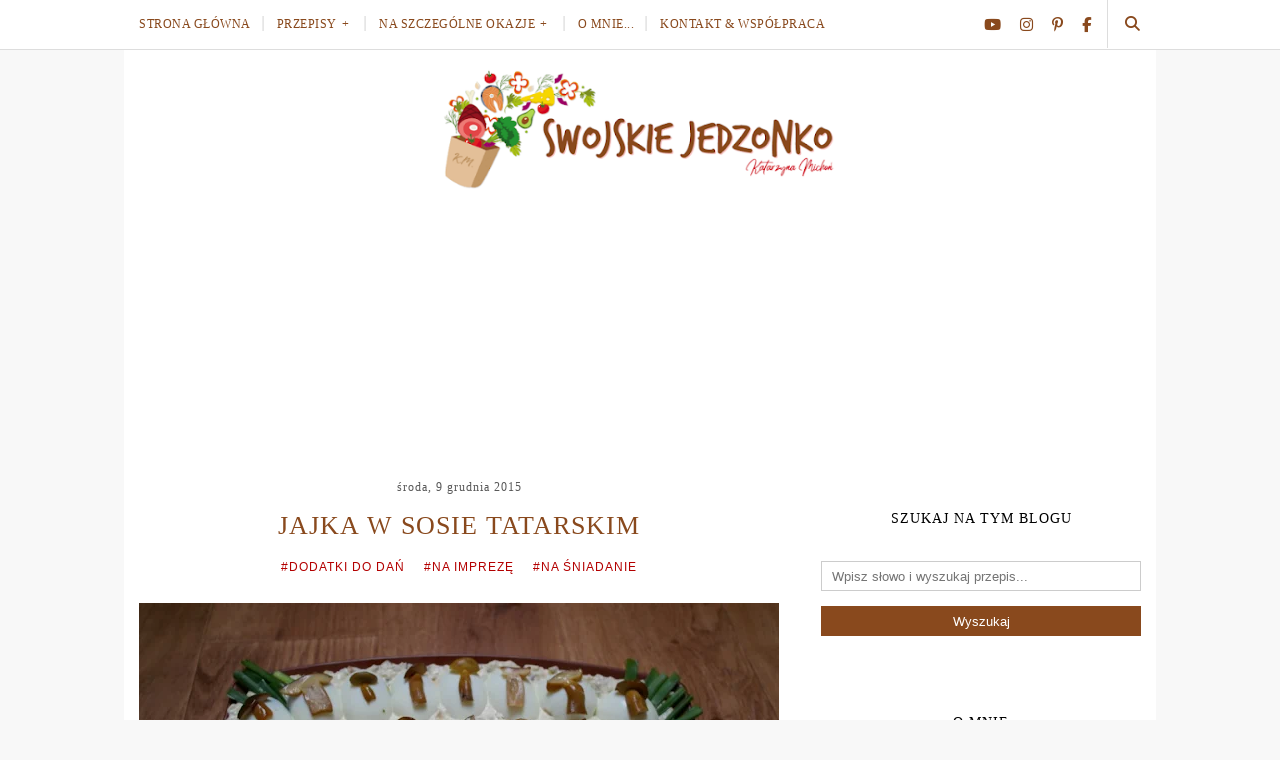

--- FILE ---
content_type: text/html; charset=UTF-8
request_url: https://www.swojskiejedzonko.com/2015/12/quiche-z-boczkiem-i-pieczarkami-inaczej.html
body_size: 29706
content:
<!DOCTYPE html>
<html class='v2' dir='ltr' lang='pl' xmlns='http://www.w3.org/1999/xhtml' xmlns:b='http://www.google.com/2005/gml/b' xmlns:data='http://www.google.com/2005/gml/data' xmlns:expr='http://www.google.com/2005/gml/expr'>
<head>
<link href='https://www.blogger.com/static/v1/widgets/335934321-css_bundle_v2.css' rel='stylesheet' type='text/css'/>
<meta content='IE=edge,chrome=1' http-equiv='X-UA-Compatible'/>
<meta content='width=device-width, initial-scale=1' name='viewport'/>
<title>Quiche z boczkiem i pieczarkami-inaczej tarta na słono - Swojskie jedzonko</title>
<link href='https://www.blogger.com/' rel='preconnect'/>
<link href='https://cdnjs.cloudflare.com/' rel='preconnect'/>
<link href='https://ajax.googleapis.com' rel='preconnect'/>
<link href='https://blogger.googleusercontent.com/' rel='preconnect'/>
<link href='https://www.googletagmanager.com/' rel='preconnect'/>
<link href='https://pagead2.googlesyndication.com/' rel='preconnect'/>
<link href='https://www.youtube.com/' rel='preconnect'/>
<link href='//www.blogger.com/' rel='dns-prefetch'/>
<link href='//cdnjs.cloudflare.com/' rel='dns-prefetch'/>
<link href='//ajax.googleapis.com/' rel='dns-prefetch'/>
<link href='//blogger.googleusercontent.com/' rel='dns-prefetch'/>
<link href='//www.googletagmanager.com/' rel='dns-prefetch'/>
<link href='//pagead2.googlesyndication.com/' rel='dns-prefetch'/>
<link href='//www.youtube.com/' rel='dns-prefetch'/>
<meta content='text/html; charset=UTF-8' http-equiv='Content-Type'/>
<meta content='blogger' name='generator'/>
<link href='https://www.swojskiejedzonko.com/favicon.ico' rel='icon' type='image/x-icon'/>
<link href='https://www.swojskiejedzonko.com/2015/12/quiche-z-boczkiem-i-pieczarkami-inaczej.html' rel='canonical'/>
<link rel="alternate" type="application/atom+xml" title="Swojskie jedzonko - Atom" href="https://www.swojskiejedzonko.com/feeds/posts/default" />
<link rel="alternate" type="application/rss+xml" title="Swojskie jedzonko - RSS" href="https://www.swojskiejedzonko.com/feeds/posts/default?alt=rss" />
<link rel="service.post" type="application/atom+xml" title="Swojskie jedzonko - Atom" href="https://www.blogger.com/feeds/4156625284681085304/posts/default" />

<link rel="alternate" type="application/atom+xml" title="Swojskie jedzonko - Atom" href="https://www.swojskiejedzonko.com/feeds/9076691259653689676/comments/default" />
<!--Can't find substitution for tag [blog.ieCssRetrofitLinks]-->
<link href='https://blogger.googleusercontent.com/img/b/R29vZ2xl/AVvXsEiwmon6SK1FN-QoVGbPo1Dvd3Ge518QgnrOXCSELJ46I2klNJf79VAhDPXnI_1sF-aw4TNCyKtbMrqotdu7fDAexqyfwv9WK4WfkBIImSeaAoCUld3IjgPhq_YLUgXaynU7-_8EhXfgws8/s640/SAM_5368.JPG' rel='image_src'/>
<meta content='https://www.swojskiejedzonko.com/2015/12/quiche-z-boczkiem-i-pieczarkami-inaczej.html' property='og:url'/>
<meta content='Quiche z boczkiem i pieczarkami-inaczej tarta na słono' property='og:title'/>
<meta content='Blog kulinarny. Coś dobrego dla każdego. Smaczne potrawy, przepisy na każdą okazję. Przygotowane krok po kroku + wideo. Zapraszam, Kasia Michoń.' property='og:description'/>
<meta content='https://blogger.googleusercontent.com/img/b/R29vZ2xl/AVvXsEiwmon6SK1FN-QoVGbPo1Dvd3Ge518QgnrOXCSELJ46I2klNJf79VAhDPXnI_1sF-aw4TNCyKtbMrqotdu7fDAexqyfwv9WK4WfkBIImSeaAoCUld3IjgPhq_YLUgXaynU7-_8EhXfgws8/w1200-h630-p-k-no-nu/SAM_5368.JPG' property='og:image'/>
<meta content='summary_large_image' name='twitter:card'/>
<meta content='max-image-preview:large' name='robots'/>
<link href='https://www.blogger.com/profile/10817292831440057247' rel='author'/>
<link as='image' fetchpriority='high' href='https://blogger.googleusercontent.com/img/b/R29vZ2xl/AVvXsEik33AB4bfGeh-luAYpAlM4VWHt-NqmVm2Z3yd-UfBjb7Osti9wtXFi48JvL9zSGVSK32nRsosrCqwo2asVJuCcqto8-UPdMyR9JrnioqMJIZtGFfKOyP_5iZl6EPDekQECMMM06IQQNMI/w480-rw/swojskie-jedzonko-logo.png' rel='preload' type='image/webp'/>
<style id='page-skin-1' type='text/css'><!--
/*
-----------------------------------------------
Blogger Template Style
Name:     Elegant Clean & Responsive Blogger Template
Designer: ThemeXpose
URL:      http://www.themexpose.com
Version:  Full Version - Edited, Optimized by WebLove.PL
-----------------------------------------------
\\
theme customized/modified by: www.weblove.pl - domena, https, personalizacja, wsparcie
//
----------------------------------------------- */
@font-face{font-family:"Font Awesome 5 Brands";font-style:normal;font-weight:400;font-display:swap;src:url(https://cdnjs.cloudflare.com/ajax/libs/font-awesome/6.7.2/webfonts/fa-brands-400.woff2) format("woff2");}
@font-face{font-family:"Font Awesome 5 Free";font-style:normal;font-weight:900;font-display:swap;src:url(https://cdnjs.cloudflare.com/ajax/libs/font-awesome/6.7.2/webfonts/fa-solid-900.woff2) format("woff2");}
/* Variable definitions
====================
<Variable name="blogheadercolor" description="blog header color" type="color" default="#222222"/>
<Variable name="slider.background.color" description="theme color" type="color" default="#89491D"/>
<Variable name="moderation.color" description="moderation color" type="color" default="#eeeeee"/>
<Variable name="line.color" description="line color" type="color" default="#dddddd"/>
<Variable name="white.color" description="white color" type="color" default="#ffffff"/>
<Variable name="black.color" description="black color" type="color" default="#000000"/>
<Group description="Body" selector="body">
<Variable name="body.background.color" description="Background Color" type="color" default="#eeeeee"/>
<Variable name="content.background.color" description="content Background" type="color" default="#ffffff"/>
</Group>
<Group description="Page Text">
<Variable name="body.text.font" description="Font" type="font" default="normal normal 16px Verdana, Geneva, sans-serif" />
<Variable name="body.text.color" description="Text color" type="color" default="#383838"/>
</Group>
<Group description="Navigation" selector="#navigation">
<Variable name="navigation.font" description="Title Font" type="font" default="normal normal 12px Georgia, Utopia, 'Palatino Linotype', Palatino, serif"/>
<Variable name="navigation.link.color" description="Link Color" type="color" default="#89491D"/>
<Variable name="navigation.link.hover.color" description="Link hover color" type="color" default="#595959"/>
<Variable name="navigation.background.color" description="Background Color" type="color" default="#ffffff"/>
<Variable name="navigation.line.color" description="Nav line Color" type="color" default="#eeeeee"/>
</Group>
<Group description="Links">
<Variable name="link.color" description="Link Color" type="color" default="#89491D"/>
<Variable name="link.hover.color" description="Link hover color" type="color" default="#595959"/>
</Group>
<Group description="Post Links" selector=".post-body a">
<Variable name="post.link.color" description="Link color" type="color" default="#B30000"/>
<Variable name="post.link.hover.color" description="Link hover color" type="color" default="#595959"/>
</Group>
<Group description="Post Title" selector=".post-title">
<Variable name="post.title.font" description="Title Font" type="font" default="normal normal 22px Georgia, Utopia, 'Palatino Linotype', Palatino, serif"/>
<Variable name="title.color" description="Title color" type="color" default="#89491D"/>
<Variable name="title.color.hover" description="Title color hover" type="color" default="#595959"/>
</Group>
<Group description="Date" selector=".post-header .date">
<Variable name="date.font" description="Date Font" type="font" default="normal normal 12px Georgia, serif"/>
<Variable name="date.color" description="Date color" type="color" default="#595959"/>
</Group>
<Group description="Category" selector=".post-header .category-name a">
<Variable name="category.link.color" description="Link color" type="color" default="#B30000"/>
<Variable name="category.link.hover.color" description="Link hover color" type="color" default="#595959"/>
</Group>
<Group description="Read More" selector=".post-entry a.more-link">
<Variable name="more.font" description="More Font" type="font" default="normal normal 14px Georgia, Utopia, 'Palatino Linotype', Palatino, serif"/>
<Variable name="more.color" description="Link color" type="color" default="#ffffff"/>
<Variable name="more.hover.color" description="Link hover color" type="color" default="#89491D"/>
<Variable name="more.background.color" description="background color" type="color" default="#89491D"/>
<Variable name="more.hover.background.color" description="background hover color" type="color" default="#ffffff"/>
<Variable name="more.border.color" description="border color" type="color" default="#89491D"/>
<Variable name="more.hover.border.color" description="border hover color" type="color" default="#89491D"/>
</Group>
<Group description="Comments" selector=".post-comment-link a">
<Variable name="comment.link.color" description="Link color" type="color" default="#595959"/>
<Variable name="comment.link.hover.color" description="Link hover color" type="color" default="#B30000"/>
</Group>
<Group description="Share" selector=".post-social-share-btns li">
<Variable name="share.line.color" description="Text Color" type="color" default="#89491D"/>
<Variable name="share.background.color" description="Background Color" type="color" default="#ffffff"/>
<Variable name="share.link.color" description="Link Color" type="color" default="#89491D"/>
<Variable name="share.link.hover.color" description="Link hover color" type="color" default="#ffffff"/>
</Group>
<Group description="Headings" selector=".post-entry h2">
<Variable name="headings.color" description="Heading color" type="color" default="#89491D"/>
</Group>
<Group description="Form" selector="form">
<Variable name="button.text.color" description="Text color" type="color" default="#888888"/>
<Variable name="button.hover.text.color" description="Text hover color" type="color" default="#89491D"/>
<Variable name="button.background.color" description="button background color" type="color" default="#89491D"/>
<Variable name="button.hover.background.color" description="button background hover color" type="color" default="#ffffff"/>
<Variable name="button.border.color" description="border color" type="color" default="#89491D"/>
<Variable name="button.hover.border.color" description="border hover color" type="color" default="#89491D"/>
</Group>
<Group description="Widget" selector=".sidebar .widget h2">
<Variable name="widget.font" description="Widget Font" type="font" default="normal normal 16px Georgia, Utopia, 'Palatino Linotype', Palatino, serif"/>
<Variable name="widget.text.color" description="Text color" type="color" default="#000000"/>
<Variable name="widget.background.color" description="background color" type="color" default="#eeeeee"/>
</Group>
<Group description="Pagination" selector=".pagination">
<Variable name="pagination.text.color" description="Text Color" type="color" default="#ffffff"/>
<Variable name="pagination.text.hover.color" description="Hover color" type="color" default="#89491D"/>
<Variable name="pagination.background.color" description="Background Color" type="color" default="#89491D"/>
<Variable name="pagination.hover.background.color" description="background hover color" type="color" default="#ffffff"/>
<Variable name="pagination.border.color" description="border color" type="color" default="#89491D"/>
<Variable name="pagination.hover.border.color" description="border hover color" type="color" default="#89491D"/>
</Group>
<Group description="Footer social" selector="#footer-sm">
<Variable name="footersm.link.color" description="Link Color" type="color" default="#89491D"/>
<Variable name="footersm.link.hover.color" description="Link Hover Color" type="color" default="#595959"/>
<Variable name="footersm.icon.color" description="Icon Background Color" type="color" default="#ffffff"/>
<Variable name="footersm.background.color" description="Background Color" type="color" default="#ffffff"/>
</Group>
<Group description="Template Footer" selector="#footer-copyright">
<Variable name="footer.text.color" description="Text Color" type="color" default="#595959"/>
<Variable name="footer.background.color" description="Background Color" type="color" default="#ffffff"/>
<Variable name="footer.link.color" description="Link Color" type="color" default="#89491D"/>
<Variable name="footer.link.hover.color" description="Link hover color" type="color" default="#595959"/>
<Variable name="footer.line.color" description="footer line color" type="color" default="#eeeeee"/>
</Group>
<Variable name="body.background" description="background-body" type="background" color="#f8f8f8" default="$(color) none repeat scroll top left"/>
<Variable name="body.background.override" description="Body Background Override" type="string" default=""/>
<Variable name="this.blog.author" description="blog author" type="string" default="Katarzyna Michoń"/>
<Variable name="label.page.count" description="pagination counter" type="string" default="12"/>
*/
/* Global reset */
/* Based upon 'reset.css' in the Yahoo! User Interface Library: http://developer.yahoo.com/yui */
*, html, body, div, dl, dt, dd, ul, ol, li, h1, h2, h3, h4, h5, h6, pre, form, label, fieldset, input, p, blockquote, th, td { margin:0; padding:0 }
table { border-collapse:collapse; border-spacing:0 }
fieldset, img { border:0 }
address, caption, cite, code, dfn, em, strong, th, var { font-style:normal; font-weight:normal }
ol, ul, li { list-style:none }
caption, th { text-align:left }
h1, h2, h3, h4, h5, h6 { font-size:100%; font-weight:normal }
q:before, q:after { content:''}
/* Global reset-RESET */
html {
-webkit-box-sizing: border-box;
-moz-box-sizing: border-box;
box-sizing: border-box;
}
*, *:before, *:after {
-webkit-box-sizing: inherit;
-moz-box-sizing: inherit;
box-sizing: inherit;
}
strong { font-weight: bold }
em { font-style: italic }
a img { border:none } /* Gets rid of IE's blue borders */
body#layout #header {
margin-bottom: 80px;
clear:both;
}
body#layout #navigation {
height: auto;
margin-bottom: 30px;
margin-top: 30px;
position: relative;
width: 100%;
z-index: 99999;
}
body#layout #navigation-wrapper {
width:40%;
float:left;
}
body#layout #top-social {
width:40%;
float:right;
}
body#layout #sidebar .widget, body#layout #sidebar-mobile .widget {
width:250px;
}
body {
background: #f8f8f8 none repeat scroll top left;
color: #222222;
font: normal normal 16px Verdana, Geneva, sans-serif;
font-weight: 400;
font-style: normal;
line-height: 1.75;
letter-spacing: 0px;
text-transform: none;
overflow-wrap: break-word;
word-break: break-word;
word-wrap: break-word;
min-height: 100%;
position: relative;
}
p {
font-size:16px;
line-height:26px;
}
a {
text-decoration:none;
color:#89491D;
}
a:hover {
color:#595959;
}
h1, h2, h3, h4, h5, h6 {
font-family: Georgia, Utopia, 'Palatino Linotype', Palatino, serif;
}
.container, #featured-area, #footer-sm, #footer-copyright {
background-color:#ffffff;
max-width:1032px;
width: 100%;
margin:0 auto;
padding: 0 15px;
}
.container.sp_sidebar {
overflow: hidden;
margin: 0 auto;
padding-top: 20px;
}
h1.logo_h.logo_h__txt {
font-size: 55px;
padding: 50px 0;
text-align: center;
font-weight: 300;
}
h1.logo_h.logo_h__txt, h1.logo_h.logo_h__txt a {
color: #222222;
}
#main {
width:100%;
}
.container.sp_sidebar #main {
width:640px;
margin: 0 30px 0 0;
float:left;
}
.grid-view .container.sp_sidebar #main {
width: 100%;
margin: auto;
float:none;
}
#sidebar, #sidebar-mobile {
width:320px;
max-width: 100%;
float:right;
margin: 8px auto 0;
}
img {max-width: 100%; height: auto;}
/********************************/
/*** Navigation ***/
/********************************/
#navigation {
border-bottom: 1px solid #dddddd;
position:fixed;
z-index:999;
width:100%;
height: 50px;
-webkit-backface-visibility: hidden;
}
#navigation, #navigation .container {
background-color: #ffffff;
}
#navigation-wrapper {margin: 0;}
.slicknav_menu {
display:none;
}
#navigation .container {
position:relative;
}
.menu {
float:left;
}
.menu li {
display:inline-block;
margin-right:8px;
position:relative;
}
.menu li a {
font: normal normal 12px Georgia, Utopia, 'Palatino Linotype', Palatino, serif;
letter-spacing:0.5px;
color:#89491D;
line-height:49px;
text-transform:uppercase;
display:inline-block;
-o-transition:.3s;
-ms-transition:.3s;
-moz-transition:.3s;
-webkit-transition:.3s;
}
.menu li a:hover {color: #595959;}
ul.sub-menu li:after {
content: "|";
padding-left: 8px;
color: #dddddd;
display: none;
}
/*** DROPDOWN ***/
.menu .sub-menu,
.menu .children {
background-color: #ffffff;
display: none;
padding: 0;
position: absolute;
margin-top:0;
left: 0;
z-index: 99999;
}
ul.menu ul a,
.menu ul ul a {
margin: 0;
padding: 7px 5px;
min-width: 195px;
line-height:20px;
-o-transition:.25s;
-ms-transition:.25s;
-moz-transition:.25s;
-webkit-transition:.25s;
transition:.25s;
border-bottom:1px solid #dddddd;
}
ul.menu ul li,
.menu ul ul li {
padding-right:0;
margin-right:0;
}
ul.menu ul a:hover,
.menu ul ul a:hover {
color: #595959;
}
ul.menu li:hover > ul,
.menu ul li:hover > ul {
display: block;
}
.menu .sub-menu ul,
.menu .children ul {
left: 100%;
top: 0;
}
/** Search **/
#top-search {
position:absolute;
right:0px;
top:0;
width:49px;
text-align:center;
}
#top-search a {
height:48px;
font-size:15px;
line-height:48px;
color:#89491D;
border-left: 1px solid #dddddd;
display:block;
-webkit-transition: all 0.2s linear;
-moz-transition: all 0.2s linear;
-ms-transition: all 0.2s linear;
-o-transition: all 0.2s linear;
transition: all 0.2s linear;
}
#top-search a:hover {
color:#595959;
background-color:#dddddd;
}
.show-search {
position:absolute;
top:48px;
right:-1px;
display:none;
z-index:10000;
}
.show-search #searchform input#s {
width:220px;
background:#ffffff;
}
.show-search #searchform input#s:focus {
border:1px solid #dddddd;
}
/*** Top Social ***/
#top-social {
position:absolute;
right:50px;
top:0;
}
#top-social a i {
font-size:15px;
height:15px;
margin-right:15px;
line-height:49px;
color:#89491D;
transition: all 0.2s linear;
}
#top-social a:last-of-type i {margin-right: 0;}
#top-social a:hover i { color: #595959; }
/********************************/
/*** Header ***/
/********************************/
#header {
padding-top:49px;
margin: 0 auto;
text-align: center;
}
#logo {
text-align:center;
padding:20px 0 10px;
}
#logo a {
line-height: 0;
}
#logo img {
aspect-ratio: 16 / 5;
width: 400px;
max-height: 125px;
}
ul.site-sm a:hover {
color: #595959;
}
/********************************/
/*** Grid Item ***/
/********************************/
/* grid title */
.sp-grid-title {
margin-bottom:45px;
text-align:center;
}
.sp-grid-title h3 {
font-size: 26px;
font-weight: 400;
text-transform: uppercase;
letter-spacing:1px;
margin-bottom:4px;
}
.sp-grid-title .sub-title {
font-size: 18px;
font-style: italic;
color: #999;
}
.sp-grid li {
display: inline-block;
vertical-align: top;
width: 300px;
margin-right: 16px;
margin-bottom: 45px;
}
.container.sp_sidebar .sp-grid li {
width:315px;
}
.container.sp_sidebar .sp-grid li:nth-child(3n+3) {
margin-right:16px;
}
.container.sp_sidebar .sp-grid li:nth-child(2n+2) {
margin-right:0;
}
.sp-grid li:nth-child(3n+3) {
margin-right:0;
}
.sp-grid li .item img {
width:100%;
height:auto;
margin-bottom:10px;
}
.sp-grid li .item .cat {
font-size: 11px;
font-weight: 700;
letter-spacing: 1px;
text-transform: uppercase;
margin-bottom:7px;
display:block;
}
.sp-grid li .item .cat a:hover {
text-decoration:underline;
}
.sp-grid li .item h2 {
margin-bottom:8px;
}
.sp-grid li .item h2 a {
font-size: 15px;
color: #000000;
text-transform: uppercase;
letter-spacing: 1px;
font-weight: 700;
-o-transition:.3s;
-ms-transition:.3s;
-moz-transition:.3s;
-webkit-transition:.3s;
}
.sp-grid li .item h2 a:hover {
opacity:.5;
}
.sp-grid li .item p {
margin-bottom:6px;
}
.sp-grid li .item .date {
font-size: 13px;
color: #999;
letter-spacing: 1px;
font-style: italic;
}
/********************************/
/*** Post ***/
/********************************/
.date-outer {
margin-bottom:30px;
}
/*** Post Header ***/
.post-header {
margin-bottom:25px;
text-align:center;
}
.post-header, .post-footer {
line-height: 1.6;
}
.post-header h1, .post-header h2 {margin-bottom: 15px;}
.post-header h1 a, .post-header h2 a, .post-header h1 {
color: #89491D;
font: normal normal 26px Georgia, Utopia, 'Palatino Linotype', Palatino, serif;
line-height: 1.25;
letter-spacing: 1px;
text-transform: uppercase;
}
.grid-view .post-header h2 a {
font-size: 18.2px;
}
.post-body h3.post-title a {color: #89491D;}
.post-header h2 a:hover, .post-body h3.post-title a:hover {
color: #595959;
}
.post-header .date {
display: inline-block;
margin-bottom: 15px;
letter-spacing: 1px;
color: #595959;
font: normal normal 12px Georgia, serif;
}
/*** Post image ***/
.post-image {
margin-bottom:18px;
text-align: center;
}
.post-image img {
aspect-ratio: 4 / 3;
max-width:100%;
height:auto;
object-fit: cover;
}
.post-image.audio iframe {
height:166px;
}
.container.sp_sidebar .post-image.audio iframe {
width:650px;
height:auto;
}
/*** Post Entry ***/
.post-entry {
/*font-size: 18px;*/
text-align: justify;
line-height: 1.75;
}
.post-entry img {
max-width:100%;
height:auto;
}
.post p {
text-align: center;
}
.post a.more-link {
margin-top: 20px;
text-transform: uppercase;
line-height: 1.75;
color: #ffffff;
border: 1px solid #89491D;
background-color: #89491D;
letter-spacing: 1px;
font: normal normal 14px Georgia, Utopia, 'Palatino Linotype', Palatino, serif;
padding: 5px 25px;
line-height: 35px;
display: inline-block;
text-transform: uppercase;
-webkit-transition: all 0.3s ease-in-out 0s;
-o-transition: all 0.3s ease-in-out 0s;
transition: all 0.3s ease-in-out 0s;
}
.post a.more-link:hover {
color: #89491D;
background-color: #ffffff;
border-color: #89491D;
}
.post-entry p, .post-entry h1, .post-entry h2, .post-entry h3, .post-entry h4, .post-entry h5, .post-entry h6, .post-entry hr {
margin-bottom:20px;
}
.post-entry h1, .post-entry h2, .post-entry h3, .post-entry h4, .post-entry h5, .post-entry h6 {
color: #89491D;
}
.post-entry h1 {
font-size:30px;
}
.post-entry h2 {
font-size:27px;
}
.post-entry h3 {
font-size:24px;
}
.post-entry h4 {
font-size:20px;
}
.post-entry h5 {
font-size:18px;
}
.post-entry h6 {
font-size:16px;
}
.post-entry hr {
border:0;
height:0;
border-bottom:1px solid #cccccc;
clear:both;
}
.post-entry blockquote {
border-left:3px solid #cccccc;
color:#999;
padding:5px 18px;
margin: 10px auto;
font-family: Georgia, serif;
font-size:20px;
line-height:30px;
font-style:italic;
}
.post-entry ul, .post-entry ol {
padding-left:45px;
margin-bottom:20px;
}
.post-entry ul li {
margin-bottom:12px;
list-style:square;
line-height: 1.6;
text-align: left;
}
.post-entry ol li {
margin-bottom:12px;
list-style:decimal;
}
.post .comment-link:link, .post .comment-link:visited  {color: #595959;}
.post .comment-link:hover, .post .comment-link:active  {color: #B30000;}
.post .post-comment-link a:before {font-family: "Font Awesome 5 Free", Symbol; content: "\f086"; padding-right: 5px;}
.sticky.post .post-header { border:1px solid #cccccc; padding:20px 0; }
.bypostauthor  {}
.post-entry table {width:100%; margin-bottom:22px; border-collapse:collapse; table-layout: fixed;}
.post-entry td, .post-entry th { padding: 12px 0; border-bottom: 1px solid #cccccc; }
.post-entry th {font-weight:bold; font-size:14px;}
.post-body a:link, .post-body a:visited {color: #B30000;}
.post-body a:hover, .post-body a:active {color: #595959;}
/*** Post Share ***/
.post-share {
text-align:center;
margin-top:30px;
margin-bottom:90px;
position: relative;
}
.post-share-inner:after {
position: absolute;
border-top: 1px solid #89491D;
content: "";
top: 50%;
left: 0;
right: 0;
bottom: 0;
z-index: 0;
}
.post-share a {
display:inline-block;
position: relative;
z-index: 1;
}
.share-box {
width:55px;
height:42px;
background:#ffffff;
border:1px solid #89491D;
display:inline-block;
line-height:42px;
margin:0 10px;
-o-transition:.3s;
-ms-transition:.3s;
-moz-transition:.3s;
-webkit-transition:.3s;
}
.share-box i {
font-size:14px;
}
.share-box:hover > i {
color: #ffffff;
}
.share-box:hover {
background: #89491D;
border: 1px solid #89491D;
}
/*** Post author ***/
.post-author {
margin-bottom:80px;
margin-top:70px;
overflow:hidden;
border-bottom: 1px solid rgba(34,34,34,0.1);
padding-bottom: 30px;
margin-bottom: 30px;
}
.author-img {
float:left;
margin-right:30px;
}
.author-img img {
border-radius:50%;
}
.author-content h5 a {
font-size:14px;
letter-spacing:1px;
text-transform:uppercase;
margin-bottom:8px;
color:#000;
display:block;
}
.author-content p {
margin-bottom:8px;
}
.author-content .author-social {
font-size:14px;
color:#bbb;
margin-right:8px;
}
/*** Post related ***/
.post-related {
overflow:hidden;
margin-bottom:30px;
margin-top:30px;
padding-bottom: 30px;
border-bottom: 1px solid #cccccc;
}
.post-box { text-align:center; }
.post-box-title {
padding-bottom: 3px;
display: inline-block;
margin-top: 0;
font-size: 24px;
font-weight: 400;
font-style: normal;
line-height: 1.25;
letter-spacing: 1px;
text-transform: uppercase;
text-align: center;
color: #000000;
margin-bottom: 20px;
}
.item-related {
width:33.333%;
float:left;
position: relative;
line-height: 0;
overflow: hidden;
padding: 0 2.5px 5px;
}
.item-related img {
aspect-ratio: 1 / 1;
width:100%;
height:auto;
}
.item-related h3 {
text-transform: uppercase;
letter-spacing: 1px;
display: block;
padding:15px;
width: 100%;
background-color: #89491D;
}
.item-related h3 a {
display: block;
font-size: 12px;
color: #ffffff;
line-height: 1.4;
height: 4.2em;
overflow: hidden;
}
.item-related h3 a:hover {
text-decoration:underline;
}
.item-related span.date {
font-size:10px;
text-transform:uppercase;
font-style:italic;
color:#999;
}
/** Post tags ***/
.entry-tags.gray-2-secondary {
margin: 0 auto 30px;
padding-bottom: 30px;
border-bottom: 1px solid #cccccc;
}
.entry-tags a {text-transform: lowercase;}
.site-sm {
margin: 0; padding: 0;
}
.site-sm.show-title li {
text-align: center;
width: 32.33333%;
background-color: #ffffff;
vertical-align: top;
}
ul.site-sm li {
float: left;
margin: 0.5%;
padding: 0 0 8px;
}
ul.site-sm li:nth-child(3n+4) {
clear: left;
}
.site-sm.show-title a {
margin: 20px auto 0 auto;
text-transform: uppercase;
font-size: 10px;
}
.site-sm.show-title i {
display: block;
margin: 0 auto;
}
.site-sm.style-default i {
width: 32px;
height: 32px;
margin: 0 auto;
line-height: 32px;
text-align: center;
font-size: 20px;
color: #222222;
}
/********************************/
/*** Pagination ***/
/********************************/
.pagination {
margin:60px auto;
overflow:hidden;
clear: both;
}
.pagination .pagecurrent, .pagination a {
display: block;
letter-spacing:1px;
text-transform:uppercase;
font-size:12px;
padding: 15px;
}
.pagination .pagecurrent, .pagination .displaypageNum a, .pagination .pagedots {
padding: 10px;
}
.pagination a:hover {
text-decoration:none;
}
.pagination .older {
position: relative;
text-align: right;
}
.pagination .newer {
position: relative;
text-align: left;
}
.pagination .pg-button {
margin: 5px auto;
width: 100%;
background-color: #89491D;
border: 1px solid #89491D;
transition: all 0.3s ease-in-out 0s;
}
.pagination .pg-button:hover {
background-color: #ffffff;
border: 1px solid #89491D;
}
.post-nav-icon {
position: absolute;
top: 7px;
width: 32px;
height: 32px;
text-align: center;
line-height: 32px;
background-color:#ffffff;
border-radius: 32px;
color: #89491D;
letter-spacing: 0;
}
.pg-button:hover .post-nav-icon {
color:#ffffff;
background-color: #89491D;
}
.older .post-nav-icon{
right:7px;
}
.newer .post-nav-icon{
left:7px;
}
.pg-button .pager-title {
margin-right: 45px;
}
.pg-button .pager-heading {
margin-left: 45px;
}
.pager-title, .pager-heading {color: #ffffff;}
.pg-button:hover .pager-title, .pg-button:hover .pager-heading {color: #89491D;}
/********************************/
/*** Footer Social ***/
/********************************/
#footer-sm {
background: #ffffff;
margin: 0 auto;
padding:40px 15px;
text-align:center;
}
#footer-sm h2 {display: none;}
#footer-sm ul {list-style: none; margin: 0 auto; padding: 0; text-align: center;}
#footer-sm ul li {display: inline-block; margin: 0 12px; padding: 0;}
#footer-sm li:first-child {margin-left:0;}
#footer-sm li:last-child {margin-right:0;}
#footer-sm li a {
margin:0;
color:#89491D;
font-size:11px;
text-transform:uppercase;
font-weight:700;
letter-spacing:1px;
}
#footer-sm li a i {
height:28px;
width:28px;
text-align:center;
line-height:28px;
background-color:#89491D;
color:#ffffff;
border-radius:50%;
margin-right:5px;
font-size:14px;
}
#footer-sm li a:hover {
text-decoration:none;
color: #595959;
}
#footer-sm li a:hover > i {
background-color: #595959;
}
/********************************/
/*** Footer Copyright ***/
/********************************/
#footer-copyright {
color: #595959;
border-top: 1px solid #eeeeee;
overflow:hidden;
}
#footer-copyright p {
font-size:13px;
float:left;
text-align: center;
text-wrap: balance;
}
#footer-copyright, #footer-copyright .container {
background-color:#ffffff;
}
#footer-copyright .container {padding: 10px 0;}
#footer-copyright .jump-top {
float:right;
margin-top:25px;
font-size:11px;
text-transform:uppercase;
}
#footer-copyright .jump-top i {
font-size:13px;
margin-left:3px;
}
#footer-copyright .jump-top:hover {
text-decoration:none;
}
footer#footer-copyright a:link, footer#footer-copyright a:visited {
color: #89491D;
text-decoration: underline solid currentcolor 1px;
text-underline-offset: 5px;
}
footer#footer-copyright a:hover, footer#footer-copyright a:active {
color: #595959;
}
/********************************/
/*** Widget Area ***/
/********************************/
section, nav, article, aside, hgroup, header, footer {display: block;}
.section {margin: 0 15px;}
.widget {line-height: 1.4;}
div.clear {clear: both;}
#Stats1, .Adsense, .post-signature, .post-footer {text-align: center;}
#Blog1 {text-align: inherit;}
#BlogArchive1 #ArchiveList ul li, #BlogArchive1 #ArchiveList ul ul li {margin: 5px 0; text-indent: 0;}
.Stats .counter-wrapper {font-weight: normal;}
#sidebar .widget, #sidebar-mobile .widget {
margin-right: 0;
float: none;
margin-bottom: 15px;
padding: 15px 0;
}
#sidebar .widget:first-child, #sidebar-mobile .widget:first-child {
margin-top: 0;
}
#sidebar .widget:last-child, #sidebar-mobile .widget:last-child {
margin-bottom: 0;
}
#sidebar .widget ul, #sidebar-mobile .widget ul {
margin: auto;
padding: 0;
}
#Image99 .image {position: relative; line-height: 0; margin-bottom: 10px; text-align: center;}
#Image99 img {aspect-ratio: 1 / 1;}
#Image99 .caption {display: block; text-align: justify;}
.post-footer .blog-newsletter {margin: 0 auto 45px; max-width: 300px;}
.PopularPosts .item-thumbnail-only, ul.side-newsfeed .side-item {display: table;}
.PopularPosts .item-thumbnail, ul.side-newsfeed .side-image {display: table-cell; float: none; margin: 0; padding: 0; width: 100px;}
.PopularPosts .item-title, ul.side-newsfeed .side-item-text {display: table-cell; font-family: Georgia, Utopia, 'Palatino Linotype', Palatino, serif; font-size: 15px; sans-serif; line-height: 1.75; letter-spacing: 1px; vertical-align: middle; padding: 0 0 0 10px; margin: 0; text-align: left;}
.PopularPosts .item-title a, .widget ul.side-newsfeed li .side-item .side-item-text a {color: #89491D;}
.PopularPosts .item-title a:hover, .widget ul.side-newsfeed li .side-item .side-item-text a:hover {color: #595959;}
.PopularPosts img {aspect-ratio: 1 / 1; margin: 0 auto; padding: 0;}
#sidebar .widget-title, #sidebar .widget h2, #sidebar-mobile .widget-title, #sidebar-mobile .widget h2 {
margin-bottom:20px;
}
.post iframe, #sidebar iframe, #sidebar-mobile iframe {
max-width: 100%;
}
.widget:first-child {
margin-top:0;
}
.widget:last-child {
margin-bottom:0;
margin-right:0;
}
.widget-title, #sidebar .widget h2, #sidebar-mobile .widget h2 {
color: #000000;
font: normal normal 14px Georgia, Utopia, 'Palatino Linotype', Palatino, serif;
line-height: 1.25;
letter-spacing: 1px;
text-transform: uppercase;
display: block;
text-overflow: ellipsis;
white-space: nowrap;
overflow: hidden;
position: relative;
text-align: center;
padding: 14px 11px;
background-color: #ffffff;
}
div#sidebar h2 span, div#sidebar-mobile h2 span {
display: inline-block;
}
/* Label */
.cloud-label-widget-content {display:inline-block; font-size:14px; text-align:left;}
.cloud-label-widget-content .label-size{display:inline-block;}
.cloud-label-widget-content .label-size a{
float: left;
line-height: 100%;
margin: 0;
padding: 4px 4px;
transition: all .6s;
}
#sidebar .widget ul li, #sidebar-mobile .widget ul li {
margin-bottom:8px;
padding-bottom:8px;
}
#sidebar .widget ul li:last-child, #sidebar-mobile .widget ul li:last-child {
margin-bottom:0;
padding-bottom:0;
border-bottom:none;
}
.PageList h2 {
display: none;
}
/*** Search widget ***/
#searchform input#s {
border: 1px solid #dddddd;
background-color:#ffffff;
padding:14px 14px;
font-size:12px;
letter-spacing:1px;
}
#searchform #s:focus { outline:none; }
/** searchbar for widget ***/
.widget #searchform input#s {
width:260px;
}
#sidebar .widget #searchform input#s, #sidebar-mobile .widget #searchform input#s {
width:230px;
}
/*** Tagcloud widget ***/
.widget .tagcloud a {
font-size:11px;
letter-spacing:1px;
text-transform:uppercase;
background:#f2f2f2;
color:#666;
padding:6px 8px 7px;
margin-right:5px;
margin-bottom:8px;
display:inline-block;
border-radius:2px;
}
.widget .tagcloud a:hover {
background:#333;
color:#ffffff;
}
/** WIDGET ITEMS **/
.widget ul.side-newsfeed li {
list-style-type:none;
margin-bottom:17px;
padding-bottom:13px;
margin-left:0;
}
.widget ul.side-newsfeed li:last-child {
margin-bottom:0;
padding-bottom:0;
}
.widget ul.side-newsfeed li .side-item {
overflow:hidden;
}
.widget ul.side-newsfeed li .side-item .side-image {
float:none;
margin:0 auto;
}
.widget ul.side-newsfeed li .side-item .side-image img {
aspect-ratio: 1 / 1;
}
.widget ul.side-newsfeed li .side-item .side-item-text {
overflow:hidden;
}
.widget ul.side-newsfeed li .side-item .side-item-text h4 a {
margin-bottom:1px;
display:block;
font-size:14px;
}
.widget ul.side-newsfeed li .side-item .side-item-text .side-item-meta {
font-size:10px;
letter-spacing:1px;
color:#999;
font-style:italic;
}
/** Social Widget **/
.widget-social {
text-align:center;
}
.widget-social a:first-child {
margin-left:0;
}
.widget-social a:last-child {
margin-right:0;
}
.widget-social a i {
height:28px;
width:28px;
text-align:center;
line-height:28px;
background:#666;
color:#ffffff;
border-radius:50%;
margin:0 2px;
font-size:14px;
}
.widget-social a:hover {
text-decoration:none;
color:#000;
}
.widget-social a:hover > i {
background:#000;
}
/*******************************
*** COMMENTS
*******************************/
.post-comments {
margin-bottom:70px;
margin-top:70px;
}
#comments .comments {
margin-bottom:40px;
}
#comments .comment {
border-bottom:1px dashed #cccccc;
margin:20px 0 34px;
padding: 0 0 40px;
}
#comments .comment .avatar-image-container {
float:left;
}
#comments .comment .avatar-image-container img {
border-radius:50%;
width:35px;
height:35px;
max-width:35px;
max-height:35px;
}
#comments .comments .comment-block {
margin-left: 45px;
position: relative;
}
#comments .comment-replies {
margin-left: 40px;
margin-top: 20px;
}
#comments .comments .avatar-image-container {
float: left;
max-height: 35px;
overflow: hidden;
width: 35px;
}
#comments .comment-replies .comment {
border:none;
margin-bottom:0px;
padding-bottom:0px;
}
#comments .thecomment .comment-text {
overflow:hidden;
}
#comments .thecomment .comment-text span.author, cite.user > a {
display:block;
font-size:14px;
text-transform:uppercase;
letter-spacing:1px;
margin-bottom:6px;
color:#89491D;
}
#comments .thecomment .comment-text span.author a:hover, cite.user > a:hover {
color: #595959;
}
#comments span.datetime, span.datetime a {
font-size:11px;
color:#999;
font-style:italic;
display:block;
margin-bottom:10px;
}
#comments .thecomment .comment-text em {
font-size:13px;
margin-bottom:-14px;
display:block;
color:orange;
letter-spacing:1px;
}
#comments .thecomment .comment-text em i {
font-size:14px;
color:#f3bd00;
}
#comments .comment-actions a {
float:right;
}
#comments .continue a {
float:left;
}
#comments .comment-actions a, .continue a {
margin-bottom:20px;
font-size:11px;
background-color:#eeeeee;
color:#222222;
padding:3px 6px 5px 6px;
border-radius:2px;
margin-left:7px;
-o-transition:.3s;
-ms-transition:.3s;
-moz-transition:.3s;
-webkit-transition:.3s;
transition:.3s;
}
#comments .loadmore a {
font-size:11px;
background-color:#eeeeee;
color:#222222;
padding:3px 6px 5px 6px;
border-radius:2px;
margin-left:7px;
-o-transition:.3s;
-ms-transition:.3s;
-moz-transition:.3s;
-webkit-transition:.3s;
transition:.3s;
}
.post-comments span.reply a.comment-edit-link {
background:#c5c5c5;
}
.post-comments span.reply a:hover {
opacity:.8;
}
ul.children { margin: 0 0 0 55px; }
ul.children li.thecomment { margin:0 0 8px 0; }
.bottom-blog {
display: inline-block;
width: 100%;
border-bottom: 1px solid #cccccc;
padding: 10px 0 30px;
margin-bottom: 0;
}
.bottom-blog ul.blog-date, .bottom-blog ul.group-share {margin: 0 auto; padding: 0; text-align: center;}
.blog-date li{
display: inline-block;
}
.blog-date li .fa{
font-size: 16px;
margin-right: 8px;
vertical-align: middle;
}
.group-share li{
display: inline-block;
margin-left: 6px;
}
.group-share li a{
width: 27px;
height: 27px;
line-height: 27px;
text-align: center;
font-size: 13px;
border: 1px solid #89491D;
-webkit-border-radius: 50%;
-moz-border-radius: 50%;
-ms-border-radius: 50%;
-o-border-radius: 50%;
border-radius: 50%;
display: inline-block;
}
.group-share li a:hover{
color: #ffffff;
border-color: #595959;
background: #595959;
}
.separator a, .post-body a[style*="margin-left"] {
margin-left: 0px !important; margin-right: 0px !important;
}
.post-header .bg-category{
width: 100%;
overflow: hidden;
text-align: center;
margin: 0 auto;
height: auto;
line-height: 12px;
/*white-space: nowrap;*/
}
.post-header .bg-category .category-name{
position: relative;
display: inline-block;
}
.post-header .category-name {
font-size: 12px;
color: #222222;
text-align: center;
text-transform: uppercase;
height: auto;
}
.post-header .category-name a:link, .post-header .category-name a:visited {
color: #B30000;
padding: 7px 0;
margin: 0px 8px 8px 8px;
line-height: 1.8;
letter-spacing: 1px;
}
.post-header .category-name a:hover, .post-header .category-name a:active {
color: #595959;
}
.post-header .category-name span{
position: relative;
display: inline-block;
}
/********************************/
/*** Archive ***/
/********************************/
.archive-box {
background:#f4f4f4;
padding:22px 0 24px;
text-align:center;
margin-bottom:70px;
margin-top:-70px;
border-bottom:1px solid #eee;
}
.archive-box span {
font-size:14px;
font-style:italic;
letter-spacing:1px;
color:#999;
}
.archive-box h1 {
font-size:26px;
letter-spacing:1px;
text-transform:uppercase;
}
.nothing {
margin-bottom:90px;
text-align:center;
}
/*** 404 ***/
.error-404 {
margin-bottom:105px;
text-align:center;
}
.error-404 h1 {
font-size:190px;
font-weight:700;
margin-bottom:-25px;
}
.error-404 p {
color:#999;
font-size:18px;
font-style:italic;
}
.author-content {
margin-left: 140px;
}
.post-entry blockquote p { border-left:3px solid #cccccc; }
#main .widget {
width: 100%;
}
#navigation .widget, #navigation .widget ul {margin: 0; padding: 0}
#navigation .widget ul li {
border:none;
padding:0px;
}
#navigation .widget ul li:after {
content: "|";
padding-left: 10px;
color: #dddddd;
}
#navigation .widget ul li:last-child:after {
content: normal;
}
#navigation .widget a:hover {
text-decoration: none;
}
.container.sp_sidebar {
overflow: hidden;
margin: 0 auto;
padding-top: 20px;
}
/* Slider */
.slick-slider
{
position: relative;
display: block;
-moz-box-sizing: border-box;
box-sizing: border-box;
-webkit-user-select: none;
-moz-user-select: none;
-ms-user-select: none;
user-select: none;
-webkit-touch-callout: none;
-khtml-user-select: none;
-ms-touch-action: pan-y;
touch-action: pan-y;
-webkit-tap-highlight-color: transparent;
}
.slick-list
{
position: relative;
display: block;
overflow: hidden;
margin: 0;
padding: 0;
}
.slick-list:focus
{
outline: none;
}
.slick-list.dragging
{
cursor: pointer;
cursor: hand;
}
.slick-slider .slick-track,
.slick-slider .slick-list
{
-webkit-transform: translate3d(0, 0, 0);
-moz-transform: translate3d(0, 0, 0);
-ms-transform: translate3d(0, 0, 0);
-o-transform: translate3d(0, 0, 0);
transform: translate3d(0, 0, 0);
will-change: transform;
}
.slick-track
{
position: relative;
top: 0;
left: 0;
display: block;
}
.slick-track:before,
.slick-track:after
{
display: table;
content: '';
}
.slick-track:after
{
clear: both;
}
.slick-loading .slick-track
{
visibility: hidden;
}
.slick-slide
{
display: none;
float: left;
height: 100%;
min-height: 1px;
border: 1px solid #ffffff;
}
[dir='rtl'] .slick-slide
{
float: right;
}
.slick-slide img
{
display: block;
}
.slick-slide.slick-loading img
{
display: none;
}
.slick-slide.dragging img
{
pointer-events: none;
}
.slick-initialized .slick-slide
{
display: block;
}
.slick-loading .slick-slide
{
visibility: hidden;
}
.slick-vertical .slick-slide
{
display: block;
height: auto;
border: 1px solid transparent;
}
/* --------------------------------------------------------------
Homepage Styles
-------------------------------------------------------------- */
/* ===[ Carousel And Slider ]=== */
.homepage-carousel {max-height: 320px;}
.homepage-carousel.slick-initialized,
.homepage-slider.slick-initialized {
opacity: 1;
transition: opacity .2s ease-in;
}
.homepage-carousel .slick-slide,
.homepage-slider .slick-slide {
float: left;
position: relative;
height: 100%;
min-height: 1px;
overflow: hidden;
line-height: 0;
}
.homepage-carousel .slick-slide img,
.homepage-slider .slick-slide img {
aspect-ratio: 4 / 3;
display: block;
width: 100%;
-webkit-transition: all .1s ease-in-out;
-moz-transition: all .1s ease-in-out;
-o-transition: all .1s ease-in-out;
transition: all .1s ease-in-out;
}
.homepage-carousel .slick-nav,
.homepage-slider .slick-nav {
font-size: 24px;
color: #ffffff;
display: block;
text-align: center;
outline: 0;
padding: 0;
width: 48px;
height: 48px;
position: absolute;
top: 50%;
margin-top: -15px;
background: transparent;
border: 1px solid rgba(255,255,255,.5);
cursor: pointer;
z-index: 9;
}
.homepage-carousel .slick-nav:hover,
.homepage-slider .slick-nav:hover {
color: #111;
background: #ffffff;
}
.homepage-carousel .slick-prev,
.homepage-slider .slick-prev { left: 25px }
.homepage-carousel .slick-next,
.homepage-slider .slick-next { right: 25px }
/* ===[ Carousel ]=== */
.homepage-carousel {
opacity: 0;
margin-bottom: 0;
}
.homepage-carousel .slick-slide .featured-title {
padding: 15px;
background-color: #89491D;
position: relative;
}
.homepage-carousel .slick-slide .featured-title h2 {
font-family: Georgia, Utopia, 'Palatino Linotype', Palatino, serif;
font-size: 16px;
line-height: 1.2;
color: #ffffff;
text-shadow: 0 1px 1px rgba(0,0,0,.3);
text-align: center;
height: 2.4em;
overflow: hidden;
text-transform: uppercase;
}
.homepage-carousel .slick-slide .featured-title .featured-date {
color: #ddd;
font-size: 13px;
}
.homepage-carousel .slick-slide .featured-title .featured-category {
font-size: 11px;
padding: 2px 5px;
text-transform: uppercase;
background-color: #89491D;
border-radius: 3px;
color: #ffffff;
margin-left: 5px;
}
#blog-pager > span a h3 {
font-size: 17px;
}
#blog-pager > span a h4 {
color: #222222;
}
#blog-pager a:hover {
text-decoration: none;
}
#blog-pager a > h3:hover {
text-decoration: underline!important;
}
.blog-mobile-link {clear: both;}
#blog-pager-older-link{display:block;float:right;width:50%;text-align:right;padding:15px 0}
#blog-pager-newer-link{display:block;float:left;width:50%;text-align:left;padding:15px 0}
#blog-pager{
clear:both;
font-size:16px;
line-height:normal;
margin:0;
padding:10px;
}
.ceneoaff-container {margin: 0 auto;}
/* weblove.pl */
@-moz-document url-prefix() { table img {width: 100%;} }
a, a i, a img {transition:all .35s ease-out;-o-transition:all .35s ease-out;-moz-transition:all .35s ease-out;-webkit-transition:all .35s ease-out}
a:hover img {opacity: 0.8;}
.status-msg-wrap, .aff-container {margin-bottom: 60px;}
.inline-ad {margin-bottom: 2em; text-align: center;}
#cookieChoiceInfo {background-color: #ffffff; border-top: 1px solid #cccccc; bottom: 0; top: auto !important;}
#cookieChoiceInfo .cookie-choices-text, #cookieChoiceInfo .cookie-choices-button {color: #222222; font-size: 14px; font-weight: normal;}
#cookieChoiceInfo #cookieChoiceDismiss {font-size: 22px; font-weight: bold; margin-left: 20px; padding: 15px;}
.status-msg-border {border: 1px solid #cccccc; opacity: 1;}
.status-msg-bg {background-color: #ffffff; line-height: 1;}
.status-msg-body, .status-msg-bg {padding: 15px;}
.abg {padding: 20px 15px; text-align: center;}
.post-body .abg ins:not(:empty):before {display: block; text-align: center; content: "Reklama"; font-size: 13px; margin-bottom: 5px;}
.fa {display:inline-block;font-family: "Font Awesome 5 Free", "Font Awesome 5 Brands", Symbol; font-weight: 400; font-style: normal; font-variant: normal; text-rendering: auto; line-height: 1; -webkit-font-smoothing:antialiased;-moz-osx-font-smoothing:grayscale}
.fa-search:before{content:"\f002"; font-weight: 900;}
.fa-home:before {content:"\f015"; font-weight: 900;}
.fa-tags:before {content:"\f02c"; font-weight: 900;}
.fa-angle-double-up:before {content:"\f102"; font-weight: 900;}
.fa-angle-double-down:before {content:"\f103"; font-weight: 900;}
.fa-angle-left:before {content:"\f104"; font-weight: 900;}
.fa-angle-right:before {content:"\f105"; font-weight: 900;}
.fa-angle-up:before {content:"\f106"; font-weight: 900;}
.fa-angle-down:before {content:"\f107"; font-weight: 900;}
.fa-chevron-left:before {content:"\f053"; font-weight: 900;}
.fa-chevron-right:before {content:"\f054"; font-weight: 900;}
.fa-chevron-up:before {content:"\f077"; font-weight: 900;}
.fa-chevron-down:before {content:"\f078"; font-weight: 900;}
.fa-facebook:before {content: "\f39e";}
.fa-instagram:before {content: "\f16d";}
.fa-email:before, .fa-mailto:before, .fa-kontakt:before, .fa-envelope:before {content: "\f0e0";}
.fa-youtube:before {content: "\f167";}
.fa-pinterest:before {content: "\f231";}
.fa-twitter:before {content: "\f099";}
.fa-newsletter:before {content: "\f1d8";}
.fa-blogger:before {content: "\f37d";}
.fa-rss:before {content: "\f09e"; font-weight: 900;}
.fa-print:before {content: "\f02f"; font-weight: 900;}
span.smg-label {display: none;}
.katalogi-kulinarne {text-align: center;}
.katalogi-kulinarne img {max-width: 33.333%; width: 100px; height: auto; max-height: 100px;}
#comment-editor {min-height: 120px;}
.form-section {display: inline-block;}
.BlogSearch .gsc-search-box .gsc-search-box td, .follow-by-email-inner td {display: block; margin: 0; padding: 0; width: 100%;}
.BlogSearch input.gsc-input, .follow-by-email-inner p, .follow-by-email-inner .email-section {
padding: 0px;
margin: 0px 0px 15px 0px;
}
.BlogSearch input.gsc-input, .FollowByEmail .follow-by-email-inner .follow-by-email-address {
width: 100%;
padding: 10px 10px;
height: 30px;
font-family: Verdana, Geneva, sans-serif;
border-radius: 0px;
border: 1px solid #cccccc;
clear: left;
}
.BlogSearch input.gsc-search-button, .FollowByEmail .follow-by-email-inner .follow-by-email-submit {
border: 1px solid #89491D;
cursor: pointer;
width: 100%;
border-radius: 0px;
font-family: Verdana, Geneva, sans-serif;
height: 30px;
background-color: #89491D;
color: #ffffff;
text-align: center !important;
padding: 0;
margin: 0;
position: relative;
transition: all 0.3s ease-in-out 0s;
}
.BlogSearch input.gsc-search-button:hover, .FollowByEmail .follow-by-email-inner .follow-by-email-submit:hover {
background-color: #ffffff;
color: #89491D;
border: 1px solid #89491D;
}
/* other */
.static_page .post-header {
font-size: 30px;
font-weight: 400;
font-style: normal;
line-height: 1.25;
letter-spacing: 1px;
text-transform: uppercase;
color: #222;
}
/*.item #header, .static_page #header {
border-bottom:1px solid #cccccc;
}*/
.item .post-entry {
border-bottom: 1px solid #cccccc;
padding-bottom: 30px;
margin-bottom: 30px;
}
.item .container.sp_sidebar, .static_page .container.sp_sidebar {
overflow: hidden;
}
.static_page .post .inline-ad {padding-top: 30px; border-top: 1px solid #cccccc;}
/* style */
.PageList LI.selected A {
text-decoration: none;
}
.entry-meta {
text-align: center;
border-bottom: 1px solid #cccccc;
padding-bottom: 30px;
margin-bottom: 30px;
}
.post-sharing-btns h4 {
margin-top: 0;
font-size: 24px;
font-weight: 400;
font-style: normal;
line-height: 1.25;
letter-spacing: 1px;
text-transform: uppercase;
text-align: center;
color: #000000;
margin-bottom: 20px;
}
.post-social-share-btns.size-large {
margin: 20px auto 5px;
padding: 0;
text-align: center;
}
.post-social-share-btns.size-large > *, .post-social-share-btns.size-large > li > span {
line-height: 32px;
min-width: 32px;
}
.post-social-share-btns.style-default > *, .post-social-share-btns.style-default > li > span {
border: 1px solid #89491D;
background-color: #ffffff;
}
.post-social-share-btns.style-default li:hover {
background-color: #89491D;
}
.post-social-share-btns > :first-child {
margin-left: 0;
}
.post-sharing-btns .post-social-share-btns > *, .post-sharing-btns .post-social-share-btns > li > span {
display: inline-block;
padding: 0 5px;
cursor: pointer;
text-align: center;
position: relative;
transition: color linear .2s,background-color linear .2s,border-color linear .2s;
-webkit-transition: color linear .2s,background-color linear .2s,border-color linear .2s;
}
.post-sharing-btns .post-social-share-btns > * {
display: inline-block;
margin: 5px;
width: 140px;
}
.post-social-share-btns li a, .post-social-share-btns li i {
color: #89491D;
}
.post-social-share-btns li:hover a, .post-social-share-btns li:hover i {
color: #ffffff;
}
.post-social-share-btns.size-large.style-default label {
font-size: 12px;
}
.post-social-share-btns.style-default label {
text-transform: uppercase;
}
.post-sharing-btns label {
letter-spacing: 1px;
}
.post-social-share-btns label {
margin: 0 0 0 10px;
text-transform: uppercase;
font-weight: normal;
line-height: 1;
vertical-align: middle;
cursor: pointer;
}
strong.tag-heading {
font-size: 14px;
}
strong.tag-heading .fa {
margin-right: 5px;
}
/*************************************************
*	10. Tablet									 *
*************************************************/
@media only screen and (min-width: 1021px) {
#navigation ul li .open-menu:after {content:"+"; padding-left: 5px;}
.item-related:nth-child(3n+1) {clear: left;}
}
@media only screen and (min-width: 800px) {
.grid-view .date-outer {
float: left;
width: 33.333%;
padding: 0 10px;
}
.grid-view .date-outer:nth-child(3n+1) {clear: left;}
}
@media only screen and (min-width: 800px) and (max-width: 1020px) {
.container, #featured-area, #footer-sm, #footer-copyright {
max-width:780px; padding-left: 20px; padding-right: 20px;
}
.item-related {width: 50%;}
.item-related:nth-child(2n+1) {clear: left;}
#navigation-wrapper {
display:none;
}
.slicknav_menu {
display:block;
}
#blog-pager span {width: 100%;}
#sidebar .widget, #sidebar-mobile .widget {
width:100%;
}
#footer-sm a i {
height:32px;
width:32px;
line-height:32px;
margin-right:0;
font-size:14px;
}
#footer-sm a span {
display:none;
}
.sp-grid li {
width:353px;
}
.sp-grid li:nth-child(3n+3) {
margin-right:16px;
}
.sp-grid li:nth-child(2n+2) {
margin-right:0;
}
.container.sp_sidebar #main {
width:480px;
margin-right:20px;
}
.container.sp_sidebar #sidebar, .container.sp_sidebar #sidebar-mobile {
width:230px;
}
.container.sp_sidebar #sidebar .widget, .container.sp_sidebar #sidebar-mobile .widget {
width:100%;
}
.container.sp_sidebar .sp-grid li {
width:228px;
}
.container.sp_sidebar .item-related h3 a {
font-size:12px;
letter-spacing:1px;
}
.container.sp_sidebar #respond textarea {
width:93%;
}
}
/*************************************************
*	Mobile Portrait								 *
*************************************************/
@media only screen and (max-width: 799px) {
h1.logo_h.logo_h__txt {
font-size: 40px;
}
.container, #featured-area, #footer-sm, #footer-copyright {
max-width:640px; padding-left: 20px; padding-right: 20px;
}
#navigation-wrapper {
display:none;
}
.slicknav_menu {
display:block;
}
.share-box {
width:46px;
height:36px;
line-height:36px;
margin:0 4px;
}
#respond textarea {
width:90%;
}
.thecomment .author-img {
display:none;
}
#sidebar .widget, #sidebar-mobile .widget {
width:100%;
float:left;
margin-bottom:35px;
}
#footer-sm li a i {
height:28px;
width:28px;
line-height:28px;
margin-right:0;
font-size:12px;
}
#footer-sm li a span{
display:none;
}
.sp-grid li {
width:300px;
}
.sp-grid li:nth-child(3n+3) {
margin-right:0;
}
.sp-grid li:nth-child(2n+2) {
margin-right:0;
}
.container.sp_sidebar #main {
width:100%;
margin-right:0;
}
.container.sp_sidebar #sidebar, .container.sp_sidebar #sidebar-mobile {
width:360px;
float: none;
}
.container.sp_sidebar #sidebar .widget, .container.sp_sidebar #sidebar-mobile .widget {
width:100%;
}
#blog-pager span {width: 100%;}
}
/*************************************************
*	10. Landscape								 *
*************************************************/
@media only screen and (min-width: 520px) and (max-width: 799px) {
.share-box {
width:55px;
height:42px;
line-height:42px;
margin:0 10px;
}
.item-related {width: 33.333%;}
.item-related:nth-child(3n+1) {clear: left;}
#sidebar .widget, #sidebar-more .widget {
width:100%;
float:left;
}
#footer-sm li a {
margin:0 12px;
}
#footer-sm li a i {
height:32px;
width:32px;
line-height:32px;
margin-right:0;
font-size:14px;
}
.sp-grid li {
width:230px;
}
.sp-grid li:nth-child(3n+3) {
margin-right:16px;
}
.sp-grid li:nth-child(2n+2) {
margin-right:0;
}
.container.sp_sidebar .sp-grid li {
width:230px;
}
.container.sp_sidebar .sp-grid li:nth-child(3n+3) {
margin-right:16px;
}
.container.sp_sidebar .sp-grid li:nth-child(2n+2) {
margin-right:0;
}
.container.sp_sidebar #main {
width:100%;
margin-right:0;
}
.container.sp_sidebar #sidebar, .container.sp_sidebar #sidebar-more {
width:360px;
}
.container.sp_sidebar #sidebar .widget, .container.sp_sidebar #sidebar-more .widget {
width:100%;
}
.grid-view .date-outer {float: left; width: 50%;}
.grid-view .date-outer:nth-child(even) {padding-left: 10px;}
.grid-view .date-outer:nth-child(odd) {padding-right: 10px;}
.grid-view .date-outer:nth-child(2n+1) {clear: left;}
}
@media only screen and (max-width: 568px) {
.homepage-carousel .slick-nav {display: none !important;}
.pagination .pg-button {text-align: center;}
}
@media only screen and (max-width: 519px) {
.homepage-carousel .slick-slide .featured-title h2 {font-size: 12px;}
.item-related {width: 50%;}
.item-related:nth-child(2n+1) {clear: left;}
}
@media only screen and (max-width: 375px) {
.item-related {display: flex; width: 100%;}
.item-related a {flex: 1 0 50%;}
.item-related:nth-child(odd) a {order: 2;}
.item-related h3 {align-content: center;}
#footer-sm .widget-content ul li {margin: 16px;}
}
/* Mobile Menu Core Style */
.slicknav_btn { position: relative; display: block; vertical-align: middle; float: left;  line-height: 27px; cursor: pointer;  height:27px;}
.slicknav_menu  .slicknav_menutxt { display: block; line-height: 1.188em; float: left; }
.slicknav_menu .slicknav_icon { float: left; margin: 0.188em 0 0 0.438em; }
.slicknav_menu .slicknav_no-text { margin: 0 }
.slicknav_menu .slicknav_icon-bar { display: block; width: 1.125em; height: 0.125em; }
.slicknav_btn .slicknav_icon-bar + .slicknav_icon-bar { margin-top: 0.188em }
.slicknav_nav { clear: both }
.slicknav_nav ul,
.slicknav_nav li { display: block }
.slicknav_nav .slicknav_arrow { font-size: 0.8em; margin: 0 0 0 0.4em; }
.slicknav_nav .slicknav_item { cursor: pointer; }
.slicknav_nav .slicknav_row { display: block; }
.slicknav_nav a { display: block }
.slicknav_nav .slicknav_item a,
.slicknav_nav .slicknav_parent-link a { display: inline }
.slicknav_menu:before,
.slicknav_menu:after { content: " "; display: table; }
.slicknav_menu:after { clear: both }
/* IE6/7 support */
.slicknav_menu { *zoom: 1 }
/*
User Default Style
Change the following styles to modify the appearance of the menu.
*/
/* Button */
.slicknav_btn {
margin: 5px auto 6px;
text-decoration:none;
text-shadow: 0 1px 1px rgba(255, 255, 255, 0.75);
-webkit-border-radius: 4px;
-moz-border-radius: 4px;
border-radius: 4px;
}
/* Button Text */
.slicknav_menu  .slicknav_menutxt {
color: #444;
font-weight: bold;
text-shadow: 0 1px 3px #000;
}
/* Button Lines */
.slicknav_menu .slicknav_icon-bar {
background-color: #89491D;
}
.slicknav_menu {
font-size:19px;
padding: 5px 0 4px;
}
.slicknav_nav {
color:#444;
margin:0;
padding:0;
font-size:0.875em;
}
.slicknav_nav, .slicknav_nav ul {
list-style: none;
overflow:hidden;
}
.slicknav_nav ul {
padding:0;
margin:0;
}
.slicknav_nav .slicknav_row {
padding:5px 10px;
margin:2px 5px;
}
.slicknav_nav a{
color: #89491D;
padding:5px 10px;
margin:2px 5px;
text-decoration:none;
font-size:14px;
font-weight:400;
letter-spacing:1px;
text-transform:uppercase;
}
.slicknav_nav .slicknav_item a,
.slicknav_nav .slicknav_parent-link a {
padding:0;
margin:0;
}
.slicknav_nav .slicknav_row:hover {
}
.slicknav_nav a:hover{
color:#595959;
}
.slicknav_nav .slicknav_txtnode {
margin-left:15px;
}
.slicknav_menu .slicknav_no-text {
margin-top:7px;
}
.PopularPosts .widget-content ul li {
padding: 0.3em 0;
}

--></style>
<script type='text/javascript'>
 //<![CDATA[
imgr = new Array();
imgr[0] = "https://blogger.googleusercontent.com/img/b/R29vZ2xl/AVvXsEg7hQDfqxgGi0D9h9MKjYcHxwea4BhUAIps7Ufx27N9gSRPLn-L3rVufkH6vdqgjoFJI5CRDsHT9YNHoO5ek4gYLVdc3-gdbFhn9snptJPhmvjdtCNgluYwOxU_hGZFrqp4yITUpHdEn5A/w400-rw/swojskiejedzonko-noimage.jpg";
showRandomImg = true;
numposts1 = 12;
numposts11 = 12;
numposts2 = 6;
slidecat = "polecane";
sidecat = "polecane";
var relatedTitles = new Array();
var relatedTitlesNum = 0;
var relatedUrls = new Array();
var thumburl = new Array();

function related_results_labels_thumbs(json) {
for (var i = 0; i < json.feed.entry.length; i++) {
var entry = json.feed.entry[i];
relatedTitles[relatedTitlesNum] = entry.title.$t;
try 
{thumburl[relatedTitlesNum]=entry.media$thumbnail.url;}


catch (error){

s=entry.content.$t;a=s.indexOf("<img");b=s.indexOf("src=\"",a);c=s.indexOf("\"",b+5);d=s.substr(b+5,c-b-5);
if((a!=-1)&&(b!=-1)&&(c!=-1)&&(d!=""))
{thumburl[relatedTitlesNum]=d;} else {if(typeof(defaultnoimage) !== 'undefined') thumburl[relatedTitlesNum]=defaultnoimage; else thumburl[relatedTitlesNum]="https://blogger.googleusercontent.com/img/b/R29vZ2xl/AVvXsEg7hQDfqxgGi0D9h9MKjYcHxwea4BhUAIps7Ufx27N9gSRPLn-L3rVufkH6vdqgjoFJI5CRDsHT9YNHoO5ek4gYLVdc3-gdbFhn9snptJPhmvjdtCNgluYwOxU_hGZFrqp4yITUpHdEn5A/w240-h240-p-k-no-nu-rw/swojskiejedzonko-noimage.jpg";}

}

if(relatedTitles[relatedTitlesNum].length>35) relatedTitles[relatedTitlesNum]=relatedTitles[relatedTitlesNum].substring(0, 35)+"...";
for (var k = 0; k < entry.link.length; k++) {
if (entry.link[k].rel == 'alternate') {
relatedUrls[relatedTitlesNum] = entry.link[k].href;
relatedTitlesNum++;


}
}
}
}
function removeRelatedDuplicates_thumbs() {
var tmp = new Array(0);
var tmp2 = new Array(0);
var tmp3 = new Array(0);
for(var i = 0; i < relatedUrls.length; i++) {
if(!contains_thumbs(tmp, relatedUrls[i])) 
{
tmp.length += 1;
tmp[tmp.length - 1] = relatedUrls[i];
tmp2.length += 1;
tmp3.length += 1;
tmp2[tmp2.length - 1] = relatedTitles[i];
tmp3[tmp3.length - 1] = thumburl[i];
}
}
relatedTitles = tmp2;
relatedUrls = tmp;
thumburl=tmp3;


}
function contains_thumbs(a, e) {
for(var j = 0; j < a.length; j++) if (a[j]==e) return true;
return false;
}
function printRelatedLabels_thumbs(current) {
for(var i = 0; i < relatedUrls.length; i++)
{
if((relatedUrls[i]==current)||(!relatedTitles[i]))
{
relatedUrls.splice(i,1);
relatedTitles.splice(i,1);
thumburl.splice(i,1);
i--;
}
}


var r = Math.floor((relatedTitles.length - 1) * Math.random());
var i = 0;


document.write('<div class="related-slide">');

while (i < relatedTitles.length && i < 20 && i<maxresults) {
if (thumburl[r].indexOf('/img/a/') > -1) {
  var tmb = thumburl[r].replace(/([^\=]+$)/,'w280-h280-p-k-no-nu-rw').replace('http://','https://');
} else if (thumburl[r].indexOf('img.youtube') > -1 || thumburl[r].indexOf('i.ytimg') > -1) {
  var tmb = thumburl[r].replace('/vi/','/vi_webp/').replace('default.jpg','hqdefault.webp').replace('http://','https://');
} else {
  var tmb = thumburl[r].replace(/[^\/]+(?=\/[^\/]*$)/,'w240-h240-p-k-no-nu-rw').replace('http://','https://');
}

document.write('<div class="item-related"><a href="' + relatedUrls[r] + '" title="przejdź do przepisu: '+relatedTitles[r]+'"><img src="'+tmb+'" loading="lazy" width="240" height="240" alt="przejdź do przepisu: '+relatedTitles[r]+'"/></a><h3><a href="' + relatedUrls[r] + '">'+relatedTitles[r]+'</a></h3></div>');i++;


if (r < relatedTitles.length - 1) {
r++;
} else {
r = 0;
}

}
document.write('</div>');
relatedUrls.splice(0,relatedUrls.length);
thumburl.splice(0,thumburl.length);
relatedTitles.splice(0,relatedTitles.length);

}
function removeHtmlTag(strx,chop){
	var s = strx.split("<");
	for(var i=0;i<s.length;i++){
		if(s[i].indexOf(">")!=-1){
			s[i] = s[i].substring(s[i].indexOf(">")+1,s[i].length);
		}
	}
	s =  s.join("");
	s = s.substring(0,chop-1);
	return s;
}




function showrecentposts2(json) {
	j = (showRandomImg) ? Math.floor((imgr.length+1)*Math.random()) : 0;
	img  = new Array();
    if (numposts1 <= json.feed.entry.length) {
		maxpost = numposts1;
		}
	else
       {
	   maxpost=json.feed.entry.length;
	   }	
	
  	for (var i = 0; i < maxpost; i++) {
    	var entry = json.feed.entry[i];
    	var posttitle = entry.title.$t;
		var pcm;
    	var posturl;
	
		var cate ='';
		for (var e=0; e < json.feed.entry[i].category.length;e++) {
			cate = cate + '<a href="/search/label/'+json.feed.entry[i].category[e].term+'?&amp;max-results=6">'+json.feed.entry[i].category[e].term+'</a>, ';		
		}
    	if (i == json.feed.entry.length) break;
    	for (var k = 0; k < entry.link.length; k++) {
      		if (entry.link[k].rel == 'alternate') {
        		posturl = entry.link[k].href;
        		break;
      		}
    	}
		
		
		for (var k = 0; k < entry.link.length; k++) {
      		if (entry.link[k].rel == 'replies' && entry.link[k].type == 'text/html') {
        		pcm = entry.link[k].title.split(" ")[0];
        		break;
      		}
    	}
		
    	if ("content" in entry) {
      		var postcontent = entry.content.$t;}
    	else
    	if ("summary" in entry) {
      		var postcontent = entry.summary.$t;}
    	else var postcontent = "";
    	
    	postdate = entry.published.$t;
	
	if(j>imgr.length-1) j=0;
	img[i] = imgr[j];
	
	s = postcontent	; a = s.indexOf("<img"); b = s.indexOf("src=\"",a); c = s.indexOf("\"",b+5); d = s.substr(b+5,c-b-5);

	if((a!=-1)&&(b!=-1)&&(c!=-1)&&(d!="")) img[i] = d;

var thsimage = json.feed.entry[i].media$thumbnail.url;

if (thsimage.indexOf('/img/a/') > -1) {
  var tmb = thsimage.replace(/([^\=]+$)/,'w100-h100-p-k-no-nu-rw').replace('http://','https://');
} else if (thsimage.indexOf('img.youtube') > -1 || thsimage.indexOf('i.ytimg') > -1) {
  var tmb = thsimage.replace('/vi/','/vi_webp/').replace('default.jpg','default.webp').replace('http://','https://');
} else {
  var tmb = thsimage.replace(/[^\/]+(?=\/[^\/]*$)/,'w100-h100-p-k-no-nu-rw').replace('http://','https://');
} 
   
 var trtd = '<li><div class="side-item"><div class="side-image"><a href="'+posturl+'"><img src="'+tmb+'" alt="przeczytaj przepis: '+posttitle+'" loading="lazy" width="100" height="100"></a></div><div class="side-item-text"><a href="'+posturl+'">'+posttitle+'</a></div></div></li>';
	document.write(trtd);

	j++;
}
	
}


function removeHtmlTag(strx,chop){
	var s = strx.split("<");
	for(var i=0;i<s.length;i++){
		if(s[i].indexOf(">")!=-1){
			s[i] = s[i].substring(s[i].indexOf(">")+1,s[i].length);
		}
	}
	s =  s.join("");
	s = s.substring(0,chop-1);
	return s;
}
function showrecentposts1(json) {
	j = (showRandomImg) ? Math.floor((imgr.length+1)*Math.random()) : 0;
	img  = new Array();
    if (numposts11 <= json.feed.entry.length) {
		maxpost = numposts11;
		}
	else
       {
	   maxpost=json.feed.entry.length;
	   }	
	document.write('<div class="homepage-carousel">');
  	for (var i = 0; i < maxpost; i++) {
    	var entry = json.feed.entry[i];
    	var posttitle = entry.title.$t;
		var pcm;
    	var posturl;
	
		for (var e=0; e < json.feed.entry[i].category.length;e++) {
			cate = '<span href="/search/label/'+json.feed.entry[i].category[e].term+'?&amp;max-results=6">'+json.feed.entry[i].category[e].term+'</span> ';		
		}
    	if (i == json.feed.entry.length) break;
    	for (var k = 0; k < entry.link.length; k++) {
      		if (entry.link[k].rel == 'alternate') {
        		posturl = entry.link[k].href;
        		break;
      		}
    	}
		
		for (var k = 0; k < entry.link.length; k++) {
      		if (entry.link[k].rel == 'replies' && entry.link[k].type == 'text/html') {
        		pcm = entry.link[k].title.split(" ")[0];
        		break;
      		}
    	}
		
    	if ("content" in entry) {
      		var postcontent = entry.content.$t;}
    	else
    	if ("summary" in entry) {
      		var postcontent = entry.summary.$t;}
    	else var postcontent = "";
    	
	
	if(j>imgr.length-1) j=0;
	img[i] = imgr[j];
	
	s = postcontent	; a = s.indexOf("<img"); b = s.indexOf("src=\"",a); c = s.indexOf("\"",b+5); d = s.substr(b+5,c-b-5);

	if((a!=-1)&&(b!=-1)&&(c!=-1)&&(d!="")) img[i] = d;

var thimage = json.feed.entry[i].media$thumbnail.url;

if (thimage.indexOf('/img/a/') > -1) {
	var tmb = thimage.replace(/([^\=]+$)/,'w400-h300-p-k-no-nu-rw').replace('http://','https://');
	var tmbt = thimage.replace(/([^\=]+$)/,'w360-h270-p-k-no-nu-rw').replace('http://','https://');
    var tmbm = thimage.replace(/([^\=]+$)/,'w300-h225-p-k-no-nu-rw').replace('http://','https://');
} else if (thimage.indexOf('img.youtube') > -1 || img[i].indexOf('i.ytimg') > -1) {
    var tmb = thimage.replace('/vi/','/vi_webp/').replace('default.jpg','sddefault.webp').replace('http://','https://');
    var tmbt = thimage.replace('/vi/','/vi_webp/').replace('default.jpg','hqdefault.webp').replace('http://','https://');
    var tmbm = thimage.replace('/vi/','/vi_webp/').replace('default.jpg','mqdefault.webp').replace('http://','https://');
} else {
	var tmb = thimage.replace(/[^\/]+(?=\/[^\/]*$)/,'w400-h300-p-k-no-nu-rw').replace('http://','https://');
	var tmbt = thimage.replace(/[^\/]+(?=\/[^\/]*$)/,'w360-h270-p-k-no-nu-rw').replace('http://','https://');
    var tmbm = thimage.replace(/[^\/]+(?=\/[^\/]*$)/,'w300-h225-p-k-no-nu-rw').replace('http://','https://');
}

      var trtd = '<a href="'+posturl+'"><div class="featured-post"><img src="'+tmbm+'" srcset="'+tmbm+' 600w, '+tmbt+' 1366w, '+tmb+' 2560w" sizes="(max-width: 799px) 50vw, 33vw" alt="przeczytaj przepis: '+posttitle+'" width="300" height="225" fetchpriority="auto"/><div class="featured-title"><h2>'+posttitle+'</h2></div></div></a>';

	document.write(trtd);

	j++;
}
	document.write('</div>');
}


 //]]>
</script>
<script async='async' src='//pagead2.googlesyndication.com/pagead/js/adsbygoogle.js'></script>
<script>
    (adsbygoogle = window.adsbygoogle || []).push({
         google_ad_client: "ca-pub-8111068399898195",
         enable_page_level_ads: true
    });
</script>
<!-- Google tag (gtag.js) -->
<script async='true' src='https://www.googletagmanager.com/gtag/js?id=G-KEGBNDQQH6'></script>
<script>
        window.dataLayer = window.dataLayer || [];
        function gtag(){dataLayer.push(arguments);}
        gtag('js', new Date());
        gtag('config', 'G-KEGBNDQQH6');
      </script>
<meta content='107eb3aec29f70d617cc6da0041f5749' name='p:domain_verify'/>
<link href='https://www.blogger.com/dyn-css/authorization.css?targetBlogID=4156625284681085304&amp;zx=d3612a7a-03cb-4b58-b492-f488983c8329' media='none' onload='if(media!=&#39;all&#39;)media=&#39;all&#39;' rel='stylesheet'/><noscript><link href='https://www.blogger.com/dyn-css/authorization.css?targetBlogID=4156625284681085304&amp;zx=d3612a7a-03cb-4b58-b492-f488983c8329' rel='stylesheet'/></noscript>
<meta name='google-adsense-platform-account' content='ca-host-pub-1556223355139109'/>
<meta name='google-adsense-platform-domain' content='blogspot.com'/>

<!-- data-ad-client=ca-pub-8111068399898195 -->

</head>
<body class='loading item'>
<nav id='navigation'>
<div class='container'>
<div class='section' id='navigation-wrapper'><div class='widget PageList' data-version='1' id='PageList1'>
<h2>Menu</h2>
<div class='widget-content menu'>
<ul>
<li class='home'><a href='https://www.swojskiejedzonko.com/'>Strona główna</a></li>
<li><a class='open-menu' href='#'>Przepisy</a>
<ul class='sub-menu'>
<li><a href='https://www.swojskiejedzonko.com/search/label/ciasta%20i%20desery?&max-results=12&ref=mcat'>Ciasta i Desery</a></li>
<li><a href='https://www.swojskiejedzonko.com/search/label/sa%C5%82atki?&max-results=12&ref=mcat'>Sałatki</a></li>
<li><a href='https://www.swojskiejedzonko.com/search/label/dla%20dzieci?&max-results=12&ref=mcat'>Dla dzieci</a></li>
<li><a href='https://www.swojskiejedzonko.com/search/label/na%20śniadanie?&max-results=12&ref=mcat'>Na śniadanie</a></li>
<li><a href='https://www.swojskiejedzonko.com/search/label/na%20obiad?&max-results=12&ref=mcat'>Na obiad</a></li>
<li><a href='https://www.swojskiejedzonko.com/search/label/mi%C4%99so?&max-results=12&ref=mcat'>Mięso</a></li>
<li><a href='https://www.swojskiejedzonko.com/search/label/zupy?&max-results=12&ref=mcat'>Zupy</a></li>
<li><a href='https://www.swojskiejedzonko.com/search/label/przek%C4%85ski?&max-results=12&ref=mcat'>Przekąski</a></li>
<li><a href='https://www.swojskiejedzonko.com/search/label/dodatki%20do%20dań?&max-results=12&ref=mcat'>Dodatki do dań</a></li>
<li><a href='https://www.swojskiejedzonko.com/search/label/pieczywo?&max-results=12&ref=mcat'>Pieczywo</a></li>
<li><a href='https://www.swojskiejedzonko.com/search/label/przetwory?&max-results=12&ref=mcat'>Przetwory</a></li>
<li><a href='https://www.swojskiejedzonko.com/search/label/w%C4%99dliny%20domowe?&max-results=12&ref=mcat'>Wędliny domowe</a></li>
</ul>
</li>
<li><a class='open-menu' href='#'>Na szczególne okazje</a>
<ul class='sub-menu'>
<li><a href='https://www.swojskiejedzonko.com/search/label/Na%20imprez%C4%99?&max-results=12&ref=mcat'>Na imprezę</a></li>
<li><a href='https://www.swojskiejedzonko.com/search/label/Na%20grilla?&max-results=12&ref=mcat'>Na grilla</a></li>
<li><a href='https://www.swojskiejedzonko.com/search/label/Torty?&max-results=12&ref=mcat'>Torty</a></li>
<li><a href='https://www.swojskiejedzonko.com/search/label/T%C5%82usty%20czwartek?&max-results=12&ref=mcat'>Tłusty czwartek</a></li>
<li><a href='https://www.swojskiejedzonko.com/search/label/Wielkanoc?&max-results=12&ref=mcat'>Wielkanoc</a></li>
<li><a href='https://www.swojskiejedzonko.com/search/label/Wigilia?&max-results=12&ref=mcat'>Wigilia</a></li>
</ul>
</li>
<li><a href='https://www.swojskiejedzonko.com/p/o-mnie.html'>O mnie...</a></li>
<li><a href='https://www.swojskiejedzonko.com/p/kontakt.html'>Kontakt &amp; Współpraca</a></li>
</ul>
<div class='clear'></div>
</div>
</div></div>
<div class='menu-mobile'></div>
<div id='top-search'>
<a href='#' title='wyszukaj na tym blogu'><i class='fa fa-search'></i></a>
</div>
<div class='show-search'>
<form action='/search' id='searchform' method='get' role='search'>
<div>
<input id='s' name='q' placeholder='Wpisz słowo i wciśnij enter...' type='text'/>
</div>
</form>
</div>
<div class='section' id='top-social'><div class='widget LinkList' data-version='1' id='LinkList1'>
<div class='widget-content'>
<a href='https://www.youtube.com/channel/UCgc096QuC7nUzF2309m19_g?sub_confirmation=1' rel='me external noopener' target='_blank' title='youtube'><i class='fa fa-youtube'></i><span class='smg-label'>youtube</span></a>
<a href='https://www.instagram.com/swojskiejedzonko/' rel='me external noopener' target='_blank' title='instagram'><i class='fa fa-instagram'></i><span class='smg-label'>instagram</span></a>
<a href='https://pl.pinterest.com/kasiam310/' rel='me external noopener' target='_blank' title='pinterest'><i class='fa fa-pinterest'></i><span class='smg-label'>pinterest</span></a>
<a href='https://www.facebook.com/profile.php?id=61553875643673' rel='me external noopener' target='_blank' title='facebook'><i class='fa fa-facebook'></i><span class='smg-label'>facebook</span></a>
<div class='clear'></div>
</div>
</div></div>
</div>
</nav>
<div class='container'>
<header class='section' id='header'><div class='widget Header' data-version='1' id='Header1'>
<div class='header-container'>
<div id='logo'>
<a href='https://www.swojskiejedzonko.com/' style='display: block'><img alt='Swojskie jedzonko' fetchpriority='high' height='125' id='Header1_headerimg' src='https://blogger.googleusercontent.com/img/b/R29vZ2xl/AVvXsEik33AB4bfGeh-luAYpAlM4VWHt-NqmVm2Z3yd-UfBjb7Osti9wtXFi48JvL9zSGVSK32nRsosrCqwo2asVJuCcqto8-UPdMyR9JrnioqMJIZtGFfKOyP_5iZl6EPDekQECMMM06IQQNMI/w480-rw/swojskie-jedzonko-logo.png' width='400'/>
</a>
</div>
</div>
</div></header>
</div>
<div class='container abg'>
<ins class='adsbygoogle' data-ad-client='ca-pub-8111068399898195' data-ad-slot='2098750388' style='display:inline-block;width:750px;height:200px;max-height:200px;'></ins>
<script>(adsbygoogle = window.adsbygoogle || []).push({});</script>
</div>
<div class='container sp_sidebar'>
<main class='main section' id='main'><div class='widget Blog' data-version='1' id='Blog1'>
<div class='blog-posts hfeed'>


          <div class="date-outer">

          <div class="date-posts">

        <div class='post-outer'>
<div class='post hentry uncustomized-post-template' itemprop='blogPost' itemscope='itemscope' itemtype='http://schema.org/BlogPosting'>
<meta content='https://blogger.googleusercontent.com/img/b/R29vZ2xl/AVvXsEiwmon6SK1FN-QoVGbPo1Dvd3Ge518QgnrOXCSELJ46I2klNJf79VAhDPXnI_1sF-aw4TNCyKtbMrqotdu7fDAexqyfwv9WK4WfkBIImSeaAoCUld3IjgPhq_YLUgXaynU7-_8EhXfgws8/s640/SAM_5368.JPG' itemprop='image_url'/>
<meta content='4156625284681085304' itemprop='blogId'/>
<meta content='9076691259653689676' itemprop='postId'/>
<a name='9076691259653689676'></a>
<div class='post-header'>
<span class='date'>sobota, 12 grudnia 2015</span>
<h1 class='post-title entry-title' itemprop='name'>Quiche z boczkiem i pieczarkami-inaczej tarta na słono</h1>
<div class='bg-category'>
<div class='category-name'>
<span>
<a href='https://www.swojskiejedzonko.com/search/label/na%20obiad?max-results=12&ref=pcat' rel='tag' title='przejdź do kategorii: '>#na obiad</a>
<a href='https://www.swojskiejedzonko.com/search/label/przek%C4%85ski?max-results=12&ref=pcat' rel='tag' title='przejdź do kategorii: '>#przekąski</a>
</span>
</div>
</div>
<div class='post-header-line-1'></div>
</div>
<div class='post-body post-entry entry-content' id='post-body-9076691259653689676' itemprop='description articleBody'>
<div class="separator" style="clear: both; text-align: center;">
<a href="https://blogger.googleusercontent.com/img/b/R29vZ2xl/AVvXsEiwmon6SK1FN-QoVGbPo1Dvd3Ge518QgnrOXCSELJ46I2klNJf79VAhDPXnI_1sF-aw4TNCyKtbMrqotdu7fDAexqyfwv9WK4WfkBIImSeaAoCUld3IjgPhq_YLUgXaynU7-_8EhXfgws8/s1600/SAM_5368.JPG" imageanchor="1" style="margin-left: 1em; margin-right: 1em;"><img border="0" height="360" loading="lazy" src="https://blogger.googleusercontent.com/img/b/R29vZ2xl/AVvXsEiwmon6SK1FN-QoVGbPo1Dvd3Ge518QgnrOXCSELJ46I2klNJf79VAhDPXnI_1sF-aw4TNCyKtbMrqotdu7fDAexqyfwv9WK4WfkBIImSeaAoCUld3IjgPhq_YLUgXaynU7-_8EhXfgws8/s640-rw/SAM_5368.JPG" width="640" /></a></div>
<div class="separator" style="clear: both; text-align: center;">
<br /></div>
<div class="separator" style="clear: both; text-align: center;">
<span style="font-family: &quot;courier new&quot; , &quot;courier&quot; , monospace;">rewelacja-na ciepło na obiad,i na zimno na lunch który można wziąć do pracy-pyszne również jako zakąska na imprezy-musicie spróbować koniecznie....</span></div>
<a name="more"></a><br />
<br />
<div class="separator" style="clear: both; text-align: center;">
<a href="https://blogger.googleusercontent.com/img/b/R29vZ2xl/AVvXsEjEZt6ltF9XOVFmV5eFLzUTkuVhc0DxFKegYnB3dzokaajPEYMpEbWcHE46AprXb3_dUnxQDrPfd-zkMGNWcB7Bjr8riB0AuFhKss3Wm6hhq841Zy8PBU_8aASQUFOL0OJW1-CjtvglBYQ/s1600/SAM_5372.JPG" imageanchor="1" style="margin-left: 1em; margin-right: 1em;"><img border="0" height="360" loading="lazy" src="https://blogger.googleusercontent.com/img/b/R29vZ2xl/AVvXsEjEZt6ltF9XOVFmV5eFLzUTkuVhc0DxFKegYnB3dzokaajPEYMpEbWcHE46AprXb3_dUnxQDrPfd-zkMGNWcB7Bjr8riB0AuFhKss3Wm6hhq841Zy8PBU_8aASQUFOL0OJW1-CjtvglBYQ/s640-rw/SAM_5372.JPG" width="640" /></a></div>
<div class="separator" style="clear: both; text-align: center;">
<span style="color: #cc0000;"><br /></span></div>
<div class="separator" style="clear: both; text-align: center;">
<b><span style="color: #cc0000; font-family: &quot;trebuchet ms&quot; , sans-serif;">Składniki:</span></b></div>
<div class="separator" style="clear: both; text-align: center;">
<b><span style="font-family: &quot;trebuchet ms&quot; , sans-serif;">310g mąki</span></b></div>
<div class="separator" style="clear: both; text-align: center;">
<b><span style="font-family: &quot;trebuchet ms&quot; , sans-serif;">160 g masła lub margaryny</span></b></div>
<div class="separator" style="clear: both; text-align: center;">
<b><span style="font-family: &quot;trebuchet ms&quot; , sans-serif;">5 jajek</span></b></div>
<div class="separator" style="clear: both; text-align: center;">
<b><span style="font-family: &quot;trebuchet ms&quot; , sans-serif;">sól,pieprz,</span></b></div>
<div class="separator" style="clear: both; text-align: center;">
<b><span style="font-family: &quot;trebuchet ms&quot; , sans-serif;">150 g sera żółtego</span></b></div>
<div class="separator" style="clear: both; text-align: center;">
<b><span style="font-family: &quot;trebuchet ms&quot; , sans-serif;">25 dag boczku wędzonego</span></b></div>
<div class="separator" style="clear: both; text-align: center;">
<b><span style="font-family: &quot;trebuchet ms&quot; , sans-serif;">20 dag szynki konserwowej</span></b></div>
<div class="separator" style="clear: both; text-align: center;">
<b><span style="font-family: &quot;trebuchet ms&quot; , sans-serif;">25-30 dag pieczarek</span></b></div>
<div class="separator" style="clear: both; text-align: center;">
<b><span style="font-family: &quot;trebuchet ms&quot; , sans-serif;">1 por(biała część)</span></b></div>
<div class="separator" style="clear: both; text-align: center;">
<b><span style="font-family: &quot;trebuchet ms&quot; , sans-serif;">ok 3-4 łyżek oleju</span></b></div>
<div class="separator" style="clear: both; text-align: center;">
<b><span style="font-family: &quot;trebuchet ms&quot; , sans-serif;">200g śmietany 30 %</span></b></div>
<div class="separator" style="clear: both; text-align: center;">
<b><span style="color: red; font-family: &quot;trebuchet ms&quot; , sans-serif;"><br /></span></b></div>
<div class="separator" style="clear: both; text-align: center;">
<b><span style="color: red; font-family: &quot;trebuchet ms&quot; , sans-serif;">Przygotowanie:</span></b></div>
<div class="separator" style="clear: both; text-align: center;">
<b><span style="font-family: &quot;trebuchet ms&quot; , sans-serif;">z mąki ,masła,2 jajek,sporej szczypty soli,i 3 łyżek wody zagniatamy elastyczne ciasto,zawijamy w folię spożywczą i do lodówki na min 30 min.</span></b></div>
<div class="separator" style="clear: both; text-align: center;">
<b><span style="font-family: &quot;trebuchet ms&quot; , sans-serif;">pieczarki kroimy i podsmażamy na oleju,pod koniec dodajemy pokrojoną w plasterki porę i jeszcze &nbsp;chwilę przesmażamy ,odkładamy do miski,następnie kroimy w kosteczkę boczek i przesmażamy &nbsp;i dajemy do pieczarek,szyneczkę kroimy w kostkę i dodajemy do pieczarek i boczku,ser tarkujemy na tarce,ciasto rozwałkowujemy i wykładamy nim formę do tarty,nakłuwamy widelcem,na to dajemy nasz farsz,zalewamy zmiksowanymi 3-rzema jajkami ze śmietaną i solą i pieprzem,posypujemy starkowanym serem</span></b></div>
<div class="separator" style="clear: both; text-align: center;">
<b><span style="font-family: &quot;trebuchet ms&quot; , sans-serif;">wkładamy do piekarnika rozgrzanego do 180 stopni na 45 min</span></b></div>
<div class="separator" style="clear: both; text-align: center;">
<b><span style="font-family: &quot;trebuchet ms&quot; , sans-serif;">gotowe!!!</span></b></div>
<div class="separator" style="clear: both; text-align: center;">
<br /></div>
<div class="separator" style="clear: both; text-align: center;">
<a href="https://blogger.googleusercontent.com/img/b/R29vZ2xl/AVvXsEilxqw375L7wQg3xuNvAWeSXoQE7EA-V79REotJYRlSVHv87_Ir1OPO_rcnlXbdBIN7JmVj8alJFOM6Ilt3lr0AGpfY84ramojvGVlWPEeUUXZX19ADzFW2FCOz5BuItZ-t6tFR3ZYC5A8/s1600/SAM_5376.JPG" imageanchor="1" style="margin-left: 1em; margin-right: 1em;"><img border="0" height="360" loading="lazy" src="https://blogger.googleusercontent.com/img/b/R29vZ2xl/AVvXsEilxqw375L7wQg3xuNvAWeSXoQE7EA-V79REotJYRlSVHv87_Ir1OPO_rcnlXbdBIN7JmVj8alJFOM6Ilt3lr0AGpfY84ramojvGVlWPEeUUXZX19ADzFW2FCOz5BuItZ-t6tFR3ZYC5A8/s640-rw/SAM_5376.JPG" width="640" /></a></div>
<br />
<div class="separator" style="clear: both; text-align: center;">
<a href="https://blogger.googleusercontent.com/img/b/R29vZ2xl/AVvXsEhSuoQf3Ucx-fU2Souwqu4Uppd6y_RSjT3x7s_BB1KdMTvCK28hyphenhyphenZfLj50n1-_FPMN5CF19dAmqnXl4t_PD62OnNg02qyajEDarw-lkSxtj1O7i3OumK3DzoxkS1BckHc79VCURHXX9KHc/s1600/SAM_5377.JPG" imageanchor="1" style="margin-left: 1em; margin-right: 1em;"><img border="0" height="360" loading="lazy" src="https://blogger.googleusercontent.com/img/b/R29vZ2xl/AVvXsEhSuoQf3Ucx-fU2Souwqu4Uppd6y_RSjT3x7s_BB1KdMTvCK28hyphenhyphenZfLj50n1-_FPMN5CF19dAmqnXl4t_PD62OnNg02qyajEDarw-lkSxtj1O7i3OumK3DzoxkS1BckHc79VCURHXX9KHc/s640-rw/SAM_5377.JPG" width="640" /></a></div>
<br />
<div class="separator" style="clear: both; text-align: center;">
<a href="https://blogger.googleusercontent.com/img/b/R29vZ2xl/AVvXsEhXsXpGwN_RytUItO83px_mriqDhmgQqQEpFGUjrtpOSFG7dm0MpTFGNQQGFV21dKNC512DQw_1uEQ3IQz5-oM0n_9tv1qw0HOR-VAJP6T8t9VvmoYUF6Jg3xo6rwIrefDscsNN8m3O4lg/s1600/SAM_5374.JPG" imageanchor="1" style="margin-left: 1em; margin-right: 1em;"><img border="0" height="360" loading="lazy" src="https://blogger.googleusercontent.com/img/b/R29vZ2xl/AVvXsEhXsXpGwN_RytUItO83px_mriqDhmgQqQEpFGUjrtpOSFG7dm0MpTFGNQQGFV21dKNC512DQw_1uEQ3IQz5-oM0n_9tv1qw0HOR-VAJP6T8t9VvmoYUF6Jg3xo6rwIrefDscsNN8m3O4lg/s640-rw/SAM_5374.JPG" width="640" /></a></div>
<br />
<div style='clear: both;'></div>
</div>
<div class='post-footer'>
<div class='post-footer-line post-footer-line-1'>
<div class='entry-meta hidden-print'>
<script type='text/javascript'>
	
  var _insRMCode = "<ins class='adsbygoogle' data-ad-client='ca-pub-8111068399898195' data-ad-slot='6154379611' style='display:inline-block;width:336px;height:280px;max-height:280px;'></ins>";
    
// <![CDATA[
 
 document.addEventListener("DOMContentLoaded", function(){
     // jump break
     var _ReadMore = document.querySelector('a[name=more]');
 
     // insert
     _ReadMore.insertAdjacentHTML(
       "afterend", 
       "<div class='abg'>" + _insRMCode + "</div>"
     );
 
     // initialize abg
     (adsbygoogle = window.adsbygoogle || []).push({});
 });
 
 // ]]>
</script>
<script type='text/javascript'>
	
  var _insCodeAfter3 = "<ins class='adsbygoogle' data-ad-client='ca-pub-8111068399898195' data-ad-format='auto' data-ad-slot='6559921337' data-full-width-responsive='true' style='display:block'></ins>";
	

// <![CDATA[
 
 document.addEventListener("DOMContentLoaded", function(){
     // after 3
     var _AfterIMG3 = document.querySelectorAll("div a[style*='margin-left']")[2];
     var matches = _AfterIMG3.querySelector("img");

     // insert
     _AfterIMG3.insertAdjacentHTML(
       "afterend", 
       "<div class='abg'>" + _insCodeAfter3 + "</div>"
     );

     // initialize abg
     (adsbygoogle = window.adsbygoogle || []).push({});
 });
 
 // ]]>
</script>
<script type='text/javascript'>
	
  var _insCodeAfter5 = "<ins class='adsbygoogle' data-ad-client='ca-pub-8111068399898195' data-ad-slot='1814026969' style='display:inline-block;width:336px;height:280px;max-height:280px;'></ins>";
	

// <![CDATA[
 
 document.addEventListener("DOMContentLoaded", function(){
     // after 5
     var _AfterIMG5 = document.querySelectorAll("div a[style*='margin-left']")[4];
     var matches5 = _AfterIMG5.querySelector("img");

     // insert
     _AfterIMG5.insertAdjacentHTML(
       "afterend", 
       "<div class='abg'>" + _insCodeAfter5 + "</div>"
     );

     // initialize abg
     (adsbygoogle = window.adsbygoogle || []).push({});

     // after 8
     var _AfterIMG8 = document.querySelectorAll("div a[style*='margin-left']")[7];
     var matches8 = _AfterIMG8.querySelector("img");

     _AfterIMG8.insertAdjacentHTML(
       "afterend", 
       "<div class='abg'>" + _insCodeAfter5 + "</div>"
     );
 
     // initialize abg
     (adsbygoogle = window.adsbygoogle || []).push({});
 });
 
 // ]]>
</script>
<div class='abg'>
<ins class='adsbygoogle' data-ad-client='ca-pub-8111068399898195' data-ad-format='auto' data-ad-slot='7681431312' data-full-width-responsive='true' style='display:block'></ins>
<script>(adsbygoogle = window.adsbygoogle || []).push({});</script>
</div>
<div class='entry-tags gray-2-secondary'><strong class='tag-heading'><i class='fa fa-tags'></i>Tagi:</strong>
<a href='https://www.swojskiejedzonko.com/search/label/na%20obiad?&max-results=12&ref=ptag' rel='tag'>na obiad</a>,
<a href='https://www.swojskiejedzonko.com/search/label/przek%C4%85ski?&max-results=12&ref=ptag' rel='tag'>przekąski</a>
</div>
<div class='post-sharing-btns'>
<h4 class='post-sharing-btns-title'>Podziel się</h4>
<ul class='post-social-share-btns style-default size-large' data-url='https://blogger.com'>
<li class='printfriendly' data-service='printfriendly' data-show='true' title='Print this Post'><a href='https://www.printfriendly.com/print?url=https://www.swojskiejedzonko.com/2015/12/quiche-z-boczkiem-i-pieczarkami-inaczej.html' rel='nofollow external noopener' target='_blank'><i aria-hidden='true' class='fa fa-print'></i>
<label class='hidden-xs'>Drukuj</label></a>
</li>
<li class='facebook' data-service='facebook' data-show='true' title='Share on Facebook'><a href='https://www.facebook.com/sharer.php?u=https://www.swojskiejedzonko.com/2015/12/quiche-z-boczkiem-i-pieczarkami-inaczej.html' rel='nofollow external noopener' target='_blank'><i class='fa fa-facebook'></i>
<label class='hidden-xs'>Udostępnij</label></a>
</li>
<li class='pinterest' data-service='pinterest' data-show='true' title='Pin this Post'><a href='javascript:void((function()%7Bvar%20e=document.createElement(&#39;script&#39;);e.setAttribute(&#39;type&#39;,&#39;text/javascript&#39;);e.setAttribute(&#39;charset&#39;,&#39;UTF-8&#39;);e.setAttribute(&#39;src&#39;,&#39;https://assets.pinterest.com/js/pinmarklet.js?r=&#39;+Math.random()*99999999);document.body.appendChild(e)%7D)());'><i class='fa fa-pinterest'></i>
<label class='hidden-xs'>Przypnij</label></a>
</li>
<li class='mailto' data-service='mailto' data-show='true' title='Email this Post'><a href='mailto:?subject=Quiche z boczkiem i pieczarkami-inaczej tarta na słono&body=https://www.swojskiejedzonko.com/2015/12/quiche-z-boczkiem-i-pieczarkami-inaczej.html' rel='nofollow external noopener'><i aria-hidden='true' class='fa fa-envelope'></i>
<label class='hidden-xs'>Wyślij</label></a>
</li>
</ul>
</div>
</div>
</div>
<div class='blog-pager' id='blog-pager'>
<span id='blog-pager-newer-link'>
<a class='blog-pager-newer-link' href='https://www.swojskiejedzonko.com/2015/12/marynowane-pieczarki-do-soikow.html' id='Blog1_blog-pager-newer-link' title='Nowszy post'>
Nowszy post
</a>
</span>
<span id='blog-pager-older-link'>
<a class='blog-pager-older-link' href='https://www.swojskiejedzonko.com/2015/12/jajka-w-sosie-tatarskim.html' id='Blog1_blog-pager-older-link' title='Starszy post'>
Starszy post
</a>
</span>
</div>
<div class='clear'></div>
<div class='post-related'>
<div class='post-box'>
<h4 class='post-box-title'>Zobacz również</h4>
</div>
<script src='/feeds/posts/summary/-/na obiad?alt=json-in-script&callback=related_results_labels_thumbs&max-results=6' type='text/javascript'></script>
<script src='/feeds/posts/summary/-/przekąski?alt=json-in-script&callback=related_results_labels_thumbs&max-results=6' type='text/javascript'></script>
<script type='text/javascript'>
							var defaultnoimage="https://blogger.googleusercontent.com/img/b/R29vZ2xl/AVvXsEg7hQDfqxgGi0D9h9MKjYcHxwea4BhUAIps7Ufx27N9gSRPLn-L3rVufkH6vdqgjoFJI5CRDsHT9YNHoO5ek4gYLVdc3-gdbFhn9snptJPhmvjdtCNgluYwOxU_hGZFrqp4yITUpHdEn5A/w240-h240-p-k-no-nu-rw/swojskiejedzonko-noimage.jpg";
							var maxresults=6;
							removeRelatedDuplicates_thumbs();
							printRelatedLabels_thumbs("https://www.swojskiejedzonko.com/2015/12/quiche-z-boczkiem-i-pieczarkami-inaczej.html");
						</script>
</div>
</div>
</div>
<div class='post-comments' id='comments'>
<a name='comments'></a>
<div class='post-box'>
<h4 class='post-box-title'>

                        1 komentarzy
</h4>
</div>
<div class='comments comments-content'>
<script async='async' src='' type='text/javascript'></script>
<script type='text/javascript'>
    (function() {
      var items = null;
      var msgs = null;
      var config = {};

// <![CDATA[
      var cursor = null;
      if (items && items.length > 0) {
        cursor = parseInt(items[items.length - 1].timestamp) + 1;
      }

      var bodyFromEntry = function(entry) {
        var text = (entry &&
                    ((entry.content && entry.content.$t) ||
                     (entry.summary && entry.summary.$t))) ||
            '';
        if (entry && entry.gd$extendedProperty) {
          for (var k in entry.gd$extendedProperty) {
            if (entry.gd$extendedProperty[k].name == 'blogger.contentRemoved') {
              return '<span class="deleted-comment">' + text + '</span>';
            }
          }
        }
        return text;
      }

      var parse = function(data) {
        cursor = null;
        var comments = [];
        if (data && data.feed && data.feed.entry) {
          for (var i = 0, entry; entry = data.feed.entry[i]; i++) {
            var comment = {};
            // comment ID, parsed out of the original id format
            var id = /blog-(\d+).post-(\d+)/.exec(entry.id.$t);
            comment.id = id ? id[2] : null;
            comment.body = bodyFromEntry(entry);
            comment.timestamp = Date.parse(entry.published.$t) + '';
            if (entry.author && entry.author.constructor === Array) {
              var auth = entry.author[0];
              if (auth) {
                comment.author = {
                  name: (auth.name ? auth.name.$t : undefined),
                  profileUrl: (auth.uri ? auth.uri.$t : undefined),
                  avatarUrl: (auth.gd$image ? auth.gd$image.src : undefined)
                };
              }
            }
            if (entry.link) {
              if (entry.link[2]) {
                comment.link = comment.permalink = entry.link[2].href;
              }
              if (entry.link[3]) {
                var pid = /.*comments\/default\/(\d+)\?.*/.exec(entry.link[3].href);
                if (pid && pid[1]) {
                  comment.parentId = pid[1];
                }
              }
            }
            comment.deleteclass = 'item-control blog-admin';
            if (entry.gd$extendedProperty) {
              for (var k in entry.gd$extendedProperty) {
                if (entry.gd$extendedProperty[k].name == 'blogger.itemClass') {
                  comment.deleteclass += ' ' + entry.gd$extendedProperty[k].value;
                } else if (entry.gd$extendedProperty[k].name == 'blogger.displayTime') {
                  comment.displayTime = entry.gd$extendedProperty[k].value;
                }
              }
            }
            comments.push(comment);
          }
        }
        return comments;
      };

      var paginator = function(callback) {
        if (hasMore()) {
          var url = config.feed + '?alt=json&v=2&orderby=published&reverse=false&max-results=50';
          if (cursor) {
            url += '&published-min=' + new Date(cursor).toISOString();
          }
          window.bloggercomments = function(data) {
            var parsed = parse(data);
            cursor = parsed.length < 50 ? null
                : parseInt(parsed[parsed.length - 1].timestamp) + 1
            callback(parsed);
            window.bloggercomments = null;
          }
          url += '&callback=bloggercomments';
          var script = document.createElement('script');
          script.type = 'text/javascript';
          script.src = url;
          document.getElementsByTagName('head')[0].appendChild(script);
        }
      };
      var hasMore = function() {
        return !!cursor;
      };
      var getMeta = function(key, comment) {
        if ('iswriter' == key) {
          var matches = !!comment.author
              && comment.author.name == config.authorName
              && comment.author.profileUrl == config.authorUrl;
          return matches ? 'true' : '';
        } else if ('deletelink' == key) {
          return config.baseUri + '/comment/delete/'
               + config.blogId + '/' + comment.id;
        } else if ('deleteclass' == key) {
          return comment.deleteclass;
        }
        return '';
      };

      var replybox = null;
      var replyUrlParts = null;
      var replyParent = undefined;

      var onReply = function(commentId, domId) {
        if (replybox == null) {
          // lazily cache replybox, and adjust to suit this style:
          replybox = document.getElementById('comment-editor');
          if (replybox != null) {
            replybox.height = '250px';
            replybox.style.display = 'block';
            replyUrlParts = replybox.src.split('#');
          }
        }
        if (replybox && (commentId !== replyParent)) {
          replybox.src = '';
          document.getElementById(domId).insertBefore(replybox, null);
          replybox.src = replyUrlParts[0]
              + (commentId ? '&parentID=' + commentId : '')
              + '#' + replyUrlParts[1];
          replyParent = commentId;
        }
      };

      var hash = (window.location.hash || '#').substring(1);
      var startThread, targetComment;
      if (/^comment-form_/.test(hash)) {
        startThread = hash.substring('comment-form_'.length);
      } else if (/^c[0-9]+$/.test(hash)) {
        targetComment = hash.substring(1);
      }

      // Configure commenting API:
      var configJso = {
        'maxDepth': config.maxThreadDepth
      };
      var provider = {
        'id': config.postId,
        'data': items,
        'loadNext': paginator,
        'hasMore': hasMore,
        'getMeta': getMeta,
        'onReply': onReply,
        'rendered': true,
        'initComment': targetComment,
        'initReplyThread': startThread,
        'config': configJso,
        'messages': msgs
      };

      var render = function() {
        if (window.goog && window.goog.comments) {
          var holder = document.getElementById('comment-holder');
          window.goog.comments.render(holder, provider);
        }
      };

      // render now, or queue to render when library loads:
      if (window.goog && window.goog.comments) {
        render();
      } else {
        window.goog = window.goog || {};
        window.goog.comments = window.goog.comments || {};
        window.goog.comments.loadQueue = window.goog.comments.loadQueue || [];
        window.goog.comments.loadQueue.push(render);
      }
    })();
// ]]>
  </script>
<div id='comment-holder'>
<div class="comment-thread toplevel-thread"><ol id="top-ra"><li class="comment" id="c1402305468730068991"><div class="avatar-image-container"><img src="//www.blogger.com/img/blogger_logo_round_35.png" alt=""/></div><div class="comment-block"><div class="comment-header"><cite class="user"><a href="https://www.blogger.com/profile/17519458309397383642" rel="nofollow">Unknown</a></cite><span class="icon user "></span><span class="datetime secondary-text"><a rel="nofollow" href="https://www.swojskiejedzonko.com/2015/12/quiche-z-boczkiem-i-pieczarkami-inaczej.html?showComment=1449997861201#c1402305468730068991">13 grudnia 2015 10:11</a></span></div><p class="comment-content">pychotka <br></p><span class="comment-actions secondary-text"><a class="comment-reply" target="_self" data-comment-id="1402305468730068991">Odpowiedz</a><span class="item-control blog-admin blog-admin pid-1760656513"><a target="_self" href="https://www.blogger.com/comment/delete/4156625284681085304/1402305468730068991">Usuń</a></span></span></div><div class="comment-replies"><div id="c1402305468730068991-rt" class="comment-thread inline-thread hidden"><span class="thread-toggle thread-expanded"><span class="thread-arrow"></span><span class="thread-count"><a target="_self">Odpowiedzi</a></span></span><ol id="c1402305468730068991-ra" class="thread-chrome thread-expanded"><div></div><div id="c1402305468730068991-continue" class="continue"><a class="comment-reply" target="_self" data-comment-id="1402305468730068991">Odpowiedz</a></div></ol></div></div><div class="comment-replybox-single" id="c1402305468730068991-ce"></div></li></ol><div id="top-continue" class="continue"><a class="comment-reply" target="_self">Dodaj komentarz</a></div><div class="comment-replybox-thread" id="top-ce"></div><div class="loadmore hidden" data-post-id="9076691259653689676"><a target="_self">Wczytaj więcej...</a></div></div>
</div>
</div>
<p class='comment-footer'>
<div class='comment-form'>
<a name='comment-form'></a>
<p>Dziękuję za każde zostawione słowo-pozdrawiam serdecznie i miłego dnia!!</p>
<a href='https://www.blogger.com/comment/frame/4156625284681085304?po=9076691259653689676&hl=pl&saa=85391&origin=https://www.swojskiejedzonko.com' id='comment-editor-src'></a>
<iframe allowtransparency='true' class='blogger-iframe-colorize blogger-comment-from-post' frameborder='0' height='410px' id='comment-editor' loading='lazy' name='comment-editor' src='' title='comment-editor' width='100%'></iframe>
<script src='https://www.blogger.com/static/v1/jsbin/2830521187-comment_from_post_iframe.js' type='text/javascript'></script>
<script type='text/javascript'>
      BLOG_CMT_createIframe('https://www.blogger.com/rpc_relay.html');
    </script>
</div>
</p>
<div id='backlinks-container'>
<div id='Blog1_backlinks-container'>
</div>
</div>
</div>
</div>

        </div></div>
      
</div>
<div class='pagination'>
<div class='newer pg-button'><a href='https://www.swojskiejedzonko.com/2015/12/marynowane-pieczarki-do-soikow.html'><span class='post-nav-icon'><i class='fa fa-chevron-left'></i></span>
<span class='pager-heading'>Nowszy</span>
<span class='pager-title'>
Przepis</span></a></div>
<div class='older pg-button'><a href='https://www.swojskiejedzonko.com/2015/12/jajka-w-sosie-tatarskim.html'><span class='pager-heading'>Starszy</span>
<span class='pager-title'>
Przepis</span>
<span class='post-nav-icon'><i class='fa fa-chevron-right'></i></span></a></div>
</div>
</div></main>
<aside class='sidebar section' id='sidebar'><div class='widget BlogSearch' data-version='1' id='BlogSearch1'>
<h2 class='title'>Szukaj na tym blogu</h2>
<div class='widget-content'>
<div id='BlogSearch1_form'>
<form action='https://www.swojskiejedzonko.com/search' class='gsc-search-box' target='_top'>
<table cellpadding='0' cellspacing='0' class='gsc-search-box'>
<tbody>
<tr>
<td class='gsc-input'>
<input autocomplete='off' class='gsc-input' name='q' placeholder='Wpisz słowo i wyszukaj przepis...' size='10' title='search' type='text' value=''/>
</td>
<td class='gsc-search-button'>
<input class='gsc-search-button' title='search' type='submit' value='Wyszukaj'/>
</td>
</tr>
</tbody>
</table>
</form>
</div>
</div>
<div class='clear'></div>
</div>
<div class='widget Image' data-version='1' id='Image99'>
<h2>O mnie</h2>
<div class='widget-content'>
<div class='image'>
<a href='https://www.swojskiejedzonko.com/p/kontakt.html'>
<img alt='Kasia Michoń - Swojskie Jedzonko kontakt' height='360' id='Image99_img' loading='lazy' src='https://blogger.googleusercontent.com/img/a/AVvXsEgvgLlFcm1moZiY4nPkYlkQtmuiFjRzOewfjgNwaJCe5dZN2J_34K30RvV7ra885goDHeNNKGuTf-r_eU61buZc-ryvGfEd0fMf7o_7vN6x40sci-a6g7_p6fStMPvM9uFnDY7pXXKDiNxN7UdvCBp9gNp3VhOuDr-N8jOqdGamazn0plDvfRIJsrDFBKo=w360-h360-p-k-no-nu' width='360'/>
</a>
</div>
<span class='caption'>Nazywam się Kasia i gotowanie to moja ogromna pasja. Znajdziecie u mnie same sprawdzone przepisy na każdą okazję. Zapraszam do korzystania z przepisów i dzielenia się uwagami.</span>
</div>
<div class='clear'></div>
</div><div class='widget LinkList' data-version='1' id='LinkList2'>
<h2>Subskrybuj</h2>
<div class='widget-content'>
<ul class='site-sm secondary-2-primary style-default show-title'>
<li><a href='https://www.youtube.com/channel/UCgc096QuC7nUzF2309m19_g?sub_confirmation=1' rel='me external noopener' target='_blank' title='youtube'><i class='fa fa-youtube'></i>youtube</a></li>
<li><a href='https://www.facebook.com/profile.php?id=61553875643673' rel='me external noopener' target='_blank' title='facebook'><i class='fa fa-facebook'></i>facebook</a></li>
<li><a href='https://www.instagram.com/swojskiejedzonko/' rel='me external noopener' target='_blank' title='instagram'><i class='fa fa-instagram'></i>instagram</a></li>
<li><a href='https://www.blogger.com/follow.g?blogID=4156625284681085304' rel='me external noopener' target='_blank' title='blogger'><i class='fa fa-blogger'></i>blogger</a></li>
<li><a href='https://pl.pinterest.com/kasiam310/' rel='me external noopener' target='_blank' title='pinterest'><i class='fa fa-pinterest'></i>pinterest</a></li>
<li><a href='https://www.swojskiejedzonko.com/feeds/posts/default?alt=rss' rel='me external noopener' target='_blank' title='rss'><i class='fa fa-rss'></i>rss</a></li>
</ul>
<div class='clear'></div>
</div>
</div><div class='widget PopularPosts' data-version='1' id='PopularPosts1'>
<h2>Ostatnio popularne</h2>
<div class='widget-content popular-posts'>
<ul>
<li>
<div class='item-thumbnail-only'>
<div class='item-thumbnail'>
<a href='https://www.swojskiejedzonko.com/2025/12/trojkaty-z-sera-camembert-z-granatem-i.html' target='_blank'>
<img alt='Trójkąty z sera camembert z granatem i orzechami ' border='0' height='100' loading='lazy' src='https://blogger.googleusercontent.com/img/b/R29vZ2xl/AVvXsEheE_Yre1WXiRi9U_8c3jByXXfLveLYP0jzkEGbXuq_yYPLJLvYxnWR1hiamLNWMNbeOcixPZs1OAKgeHGjjepJYW3AOHw9j_uAjVYqgARQUUHMY0_VQKcCzwtqv5MhPzi3Yem8Pb1MDG1y-BiVAHmy8KxzWByWaeid2aOgpsM3jZLSqMDfsN8R0EkDtls/w100-h100-p-k-no-nu/IMG_E1840%20%E2%80%94%20kopia.JPG' width='100'/>
</a>
</div>
<div class='item-title'><a href='https://www.swojskiejedzonko.com/2025/12/trojkaty-z-sera-camembert-z-granatem-i.html'>Trójkąty z sera camembert z granatem i orzechami </a></div>
</div>
<div style='clear: both;'></div>
</li>
<li>
<div class='item-thumbnail-only'>
<div class='item-thumbnail'>
<a href='https://www.swojskiejedzonko.com/2025/12/mini-zapiekanki-na-impreze-prosta.html' target='_blank'>
<img alt='Mini zapiekanki na imprezę , prosta przekąska w kilka minut ' border='0' height='100' loading='lazy' src='https://blogger.googleusercontent.com/img/b/R29vZ2xl/AVvXsEgNBbPNr-w6-muGSNpVshtO9seyJApohXKTKxXEh9rKHqL2k5cNSaGFl5f2VkgIr4-G-WXOmi01bhWDs4qSqtaWPRHzSXXdGDZn07IB7oeSGql74uy6fQ7PME_kiShX9VZpITeq3LoXrF2SbWwQttWllAY_bPB7ByHL1lr3ZRwgwgktKcYqVbBbe-7npz8/w100-h100-p-k-no-nu/IMG_E1826.JPG' width='100'/>
</a>
</div>
<div class='item-title'><a href='https://www.swojskiejedzonko.com/2025/12/mini-zapiekanki-na-impreze-prosta.html'>Mini zapiekanki na imprezę , prosta przekąska w kilka minut </a></div>
</div>
<div style='clear: both;'></div>
</li>
<li>
<div class='item-thumbnail-only'>
<div class='item-thumbnail'>
<a href='https://www.swojskiejedzonko.com/2025/12/dlaczego-patelnie-traca-powoke-i-jak.html' target='_blank'>
<img alt='Dlaczego patelnie tracą powłokę i jak temu zapobiegać na co dzień?' border='0' height='100' loading='lazy' src='https://blogger.googleusercontent.com/img/b/R29vZ2xl/AVvXsEg9fufTmcY_2KkPRl9MHOOR9fjs0rEtMeoDnA2oZ_azbr51QJbcVhrD22Oog1DtUZknW5U6eJP-5MjHSg0Pf92gyeVadCcllVMoPVk1VBhHUxjzK5qbwAzDOp5wzw_f2RmOEypXrtj2ARAf0REQY9_Rm7PfIvhq7soKXxBtl9Sum8tm4yQ9iWrg5W1w_P4/w100-h100-p-k-no-nu/IMG_1753.jpeg' width='100'/>
</a>
</div>
<div class='item-title'><a href='https://www.swojskiejedzonko.com/2025/12/dlaczego-patelnie-traca-powoke-i-jak.html'>Dlaczego patelnie tracą powłokę i jak temu zapobiegać na co dzień?</a></div>
</div>
<div style='clear: both;'></div>
</li>
<li>
<div class='item-thumbnail-only'>
<div class='item-thumbnail'>
<a href='https://www.swojskiejedzonko.com/2018/12/przekaski-imprezowe-duzo-pomysow.html' target='_blank'>
<img alt='Przekąski imprezowe-dużo pomysłów' border='0' height='100' loading='lazy' src='https://blogger.googleusercontent.com/img/b/R29vZ2xl/AVvXsEiAZdWk42mnGrxSb6nPgZ02DoB2jbIL0WEdgZZyjP98vnXNF4SnTJoXQvVukuxQPrXjDTEH2mv7VqdrNVygMTSwqu-UnfBhwuYMJMjb4vRN3Sa7rrWcxAs6Oc4tu1_B-hWzzhU_4MFO1Lg/w100-h100-p-k-no-nu/Pulpit2.jpg' width='100'/>
</a>
</div>
<div class='item-title'><a href='https://www.swojskiejedzonko.com/2018/12/przekaski-imprezowe-duzo-pomysow.html'>Przekąski imprezowe-dużo pomysłów</a></div>
</div>
<div style='clear: both;'></div>
</li>
<li>
<div class='item-thumbnail-only'>
<div class='item-thumbnail'>
<a href='https://www.swojskiejedzonko.com/2019/11/sledzie-na-trzy-sposoby-i-kolory.html' target='_blank'>
<img alt='Śledzie na trzy sposoby i kolory część 1' border='0' height='100' loading='lazy' src='https://blogger.googleusercontent.com/img/b/R29vZ2xl/AVvXsEiT439cdrywspVF9qbmWlIvh9NvF0tujnUy9KbzBdQp-LlYEqHZoo4b2jI4E0FgcKthiDZ7NhB8DD7W4zpKCggxgFMMEO6kBKxdu-kzJLLiapUTKWRnvY6qcbvCpQPkirZ1HdDHI-CNA18/w100-h100-p-k-no-nu/Sledzie706.jpg' width='100'/>
</a>
</div>
<div class='item-title'><a href='https://www.swojskiejedzonko.com/2019/11/sledzie-na-trzy-sposoby-i-kolory.html'>Śledzie na trzy sposoby i kolory część 1</a></div>
</div>
<div style='clear: both;'></div>
</li>
<li>
<div class='item-thumbnail-only'>
<div class='item-thumbnail'>
<a href='https://www.swojskiejedzonko.com/2019/11/pasztet-pieczony-z-zurawina.html' target='_blank'>
<img alt='Pasztet świąteczny z żurawiną' border='0' height='100' loading='lazy' src='https://blogger.googleusercontent.com/img/b/R29vZ2xl/AVvXsEj10c_88W9ypvisS-lKS6Gx_zQSgmq1va2CLcHAYKhEZT0zn4hbJPJQtPZXvn8A35YLslwNYp1bZukOLpNrabWhhKRIef2cKaaufhYnGRCC7oKFV4TPIb6iySAwQ6dlEiS_dxknBnG1aSc/w100-h100-p-k-no-nu/20191114_083228.jpg' width='100'/>
</a>
</div>
<div class='item-title'><a href='https://www.swojskiejedzonko.com/2019/11/pasztet-pieczony-z-zurawina.html'>Pasztet świąteczny z żurawiną</a></div>
</div>
<div style='clear: both;'></div>
</li>
</ul>
<div class='clear'></div>
</div>
</div><div class='widget HTML' data-version='1' id='HTML99'>
<h2>Nie przegap</h2>
<ul class='side-newsfeed'>
<script type='text/javascript'>
document.write("<script src=\"/feeds/posts/summary/-/"+sidecat+"?max-results="+numposts2+"&orderby=published&alt=json-in-script&callback=showrecentposts2\"><\/script>");
									</script>
</ul>
</div>
</aside>
</div>
<div class='section' id='footer-sm'><div class='widget LinkList' data-version='1' id='LinkList3'>
<h2>footer social</h2>
<div class='widget-content'>
<ul>
<li><a href='https://www.facebook.com/profile.php?id=61553875643673' rel='me external noopener' target='_blank' title='facebook'><i class='fa fa-facebook'></i><span>facebook</span></a></li>
<li><a href='https://www.youtube.com/channel/UCgc096QuC7nUzF2309m19_g?sub_confirmation=1' rel='me external noopener' target='_blank' title='youtube'><i class='fa fa-youtube'></i><span>youtube</span></a></li>
<li><a href='https://www.instagram.com/swojskiejedzonko/' rel='me external noopener' target='_blank' title='instagram'><i class='fa fa-instagram'></i><span>instagram</span></a></li>
<li><a href='https://pl.pinterest.com/kasiam310/' rel='me external noopener' target='_blank' title='pinterest'><i class='fa fa-pinterest'></i><span>pinterest</span></a></li>
</ul>
<div class='clear'></div>
</div>
</div></div>
<footer id='footer-copyright'>
<div class='container'>
<p>Opiekun bloga: <a href='https://weblove.pl/' id='mycontent' rel='external noopener' target='_blank' title='Blogger Support'>WebLove.PL</a>. Wszelkie prawa zastrzeżone - <a href='https://www.swojskiejedzonko.com/p/licencje.html'>licencje</a>. Katarzyna Michoń &#169; <script type='text/javascript'>document.write("2013-" + new Date().getFullYear());</script>. <a href='https://www.swojskiejedzonko.com/p/polityka-prywatnosci-cookies.html'>Polityka prywaności & cookies</a>.</p>
<a class='jump-top' href='#'>Na górę <i class='fa fa-angle-double-up'></i></a>
</div>
</footer>
<script src='https://ajax.googleapis.com/ajax/libs/jquery/3.7.1/jquery.min.js' type='text/javascript'></script>
<script type='text/javascript'>
      $(document).ready(function(){
        $(".widget h2").wrapInner("<span></span>");
      });
  
jQuery(document).ready(function($){"use strict";$('#top-search a').on('click',function(e){e.preventDefault();$('.show-search').slideToggle('fast');});$('.jump-top').click(function(){$('html, body').animate({scrollTop:0},800);return false;});$('.menu').slicknav({prependTo:'.menu-mobile',label:''});});
    </script>
<script type='text/javascript'>
//<![CDATA[
$(document).ready(function() {
    var newerLink = $('a.blog-pager-newer-link').attr('href');
    $('a.blog-pager-newer-link').load(newerLink + ' .post-title:first', function() {
        var newerLinkTitle = $('a.blog-pager-newer-link').text();
        $('a.blog-pager-newer-link').html('<h4>← Nowszy przepis</h4><h3>' + newerLinkTitle + '</h3>')
    });
    var olderLink = $('a.blog-pager-older-link').attr('href');
    $('a.blog-pager-older-link').load(olderLink + ' .post-title:first', function() {
        var olderLinkTitle = $('a.blog-pager-older-link').text();
        $('a.blog-pager-older-link').html('<h4>Starszy przepis →</h4><h3>' + olderLinkTitle + '</h3>')
    })
});
  //]]></script>
<script type='text/javascript'>//<![CDATA[

/*!
    SlickNav Responsive Mobile Menu
    (c) 2014 Josh Cope
    licensed under MIT
*/
;(function(e,t,n){function o(t,n){this.element=t;this.settings=e.extend({},r,n);this._defaults=r;this._name=i;this.init()}var r={label:"MENU",duplicate:true,duration:200,easingOpen:"swing",easingClose:"swing",closedSymbol:"&#9658;",openedSymbol:"&#9660;",prependTo:"body",parentTag:"a",closeOnClick:false,allowParentLinks:false,nestedParentLinks:true,showChildren:false,init:function(){},open:function(){},close:function(){}},i="slicknav",s="slicknav";o.prototype.init=function(){var n=this;var r=e(this.element);var i=this.settings;if(i.duplicate){n.mobileNav=r.clone();n.mobileNav.removeAttr("id");n.mobileNav.find("*").each(function(t,n){e(n).removeAttr("id")})}else n.mobileNav=r;var o=s+"_icon";if(i.label===""){o+=" "+s+"_no-text"}if(i.parentTag=="a"){i.parentTag='a href="#"'}n.mobileNav.attr("class",s+"_nav");var u=e('<div class="'+s+'_menu"></div>');n.btn=e("<"+i.parentTag+' aria-haspopup="true" tabindex="0" class="'+s+"_btn "+s+'_collapsed" title="mobile menu"><span class="'+s+'_menutxt">'+i.label+'</span><span class="'+o+'"><span class="'+s+'_icon-bar"></span><span class="'+s+'_icon-bar"></span><span class="'+s+'_icon-bar"></span></span></a>');e(u).append(n.btn);e(i.prependTo).prepend(u);u.append(n.mobileNav);var a=n.mobileNav.find("li");e(a).each(function(){var t=e(this);var r={};r.children=t.children("ul").attr("role","menu");t.data("menu",r);if(r.children.length>0){var o=t.contents();var u=false;var a=[];e(o).each(function(){if(!e(this).is("ul")){a.push(this)}else{return false}if(e(this).is("a")){u=true}});var f=e("<"+i.parentTag+' role="menuitem" aria-haspopup="true" tabindex="-1" class="'+s+'_item"/>');if(!i.allowParentLinks||i.nestedParentLinks||!u){var l=e(a).wrapAll(f).parent();l.addClass(s+"_row")}else e(a).wrapAll('<span class="'+s+"_parent-link "+s+'_row"/>').parent();t.addClass(s+"_collapsed");t.addClass(s+"_parent");var c=e('<span class="'+s+'_arrow">'+i.closedSymbol+"</span>");if(i.allowParentLinks&&!i.nestedParentLinks&&u)c=c.wrap(f).parent();e(a).last().after(c)}else if(t.children().length===0){t.addClass(s+"_txtnode")}t.children("a").attr("role","menuitem").click(function(t){if(i.closeOnClick&&!e(t.target).parent().closest("li").hasClass(s+"_parent"))e(n.btn).click()});if(i.closeOnClick&&i.allowParentLinks){t.children("a").children("a").click(function(t){e(n.btn).click()});t.find("."+s+"_parent-link a:not(."+s+"_item)").click(function(t){e(n.btn).click()})}});e(a).each(function(){var t=e(this).data("menu");if(!i.showChildren){n._visibilityToggle(t.children,null,false,null,true)}});n._visibilityToggle(n.mobileNav,null,false,"init",true);n.mobileNav.attr("role","menu");e(t).mousedown(function(){n._outlines(false)});e(t).keyup(function(){n._outlines(true)});e(n.btn).click(function(e){e.preventDefault();n._menuToggle()});n.mobileNav.on("click","."+s+"_item",function(t){t.preventDefault();n._itemClick(e(this))});e(n.btn).keydown(function(e){var t=e||event;if(t.keyCode==13){e.preventDefault();n._menuToggle()}});n.mobileNav.on("keydown","."+s+"_item",function(t){var r=t||event;if(r.keyCode==13){t.preventDefault();n._itemClick(e(t.target))}});if(i.allowParentLinks&&i.nestedParentLinks){e("."+s+"_item a").click(function(e){e.stopImmediatePropagation()})}};o.prototype._menuToggle=function(e){var t=this;var n=t.btn;var r=t.mobileNav;if(n.hasClass(s+"_collapsed")){n.removeClass(s+"_collapsed");n.addClass(s+"_open")}else{n.removeClass(s+"_open");n.addClass(s+"_collapsed")}n.addClass(s+"_animating");t._visibilityToggle(r,n.parent(),true,n)};o.prototype._itemClick=function(e){var t=this;var n=t.settings;var r=e.data("menu");if(!r){r={};r.arrow=e.children("."+s+"_arrow");r.ul=e.next("ul");r.parent=e.parent();if(r.parent.hasClass(s+"_parent-link")){r.parent=e.parent().parent();r.ul=e.parent().next("ul")}e.data("menu",r)}if(r.parent.hasClass(s+"_collapsed")){r.arrow.html(n.openedSymbol);r.parent.removeClass(s+"_collapsed");r.parent.addClass(s+"_open");r.parent.addClass(s+"_animating");t._visibilityToggle(r.ul,r.parent,true,e)}else{r.arrow.html(n.closedSymbol);r.parent.addClass(s+"_collapsed");r.parent.removeClass(s+"_open");r.parent.addClass(s+"_animating");t._visibilityToggle(r.ul,r.parent,true,e)}};o.prototype._visibilityToggle=function(t,n,r,i,o){var u=this;var a=u.settings;var f=u._getActionItems(t);var l=0;if(r)l=a.duration;if(t.hasClass(s+"_hidden")){t.removeClass(s+"_hidden");t.slideDown(l,a.easingOpen,function(){e(i).removeClass(s+"_animating");e(n).removeClass(s+"_animating");if(!o){a.open(i)}});t.attr("aria-hidden","false");f.attr("tabindex","0");u._setVisAttr(t,false)}else{t.addClass(s+"_hidden");t.slideUp(l,this.settings.easingClose,function(){t.attr("aria-hidden","true");f.attr("tabindex","-1");u._setVisAttr(t,true);t.hide();e(i).removeClass(s+"_animating");e(n).removeClass(s+"_animating");if(!o)a.close(i);else if(i=="init")a.init()})}};o.prototype._setVisAttr=function(t,n){var r=this;var i=t.children("li").children("ul").not("."+s+"_hidden");if(!n){i.each(function(){var t=e(this);t.attr("aria-hidden","false");var i=r._getActionItems(t);i.attr("tabindex","0");r._setVisAttr(t,n)})}else{i.each(function(){var t=e(this);t.attr("aria-hidden","true");var i=r._getActionItems(t);i.attr("tabindex","-1");r._setVisAttr(t,n)})}};o.prototype._getActionItems=function(e){var t=e.data("menu");if(!t){t={};var n=e.children("li");var r=n.find("a");t.links=r.add(n.find("."+s+"_item"));e.data("menu",t)}return t.links};o.prototype._outlines=function(t){if(!t){e("."+s+"_item, ."+s+"_btn").css("outline","none")}else{e("."+s+"_item, ."+s+"_btn").css("outline","")}};o.prototype.toggle=function(){var e=this;e._menuToggle()};o.prototype.open=function(){var e=this;if(e.btn.hasClass(s+"_collapsed")){e._menuToggle()}};o.prototype.close=function(){var e=this;if(e.btn.hasClass(s+"_open")){e._menuToggle()}};e.fn[i]=function(t){var n=arguments;if(t===undefined||typeof t==="object"){return this.each(function(){if(!e.data(this,"plugin_"+i)){e.data(this,"plugin_"+i,new o(this,t))}})}else if(typeof t==="string"&&t[0]!=="_"&&t!=="init"){var r;this.each(function(){var s=e.data(this,"plugin_"+i);if(s instanceof o&&typeof s[t]==="function"){r=s[t].apply(s,Array.prototype.slice.call(n,1))}});return r!==undefined?r:this}}})(jQuery,document,window)
//]]></script>
<script>//<![CDATA[
cookieOptions = {
'link': 'https://www.swojskiejedzonko.com/p/polityka-prywatnosci-cookies.html'};
//]]></script>

<script type="text/javascript" src="https://www.blogger.com/static/v1/widgets/3845888474-widgets.js"></script>
<script type='text/javascript'>
window['__wavt'] = 'AOuZoY5W6KxLSmK0rxhclnGori5104Dksw:1768566946516';_WidgetManager._Init('//www.blogger.com/rearrange?blogID\x3d4156625284681085304','//www.swojskiejedzonko.com/2015/12/quiche-z-boczkiem-i-pieczarkami-inaczej.html','4156625284681085304');
_WidgetManager._SetDataContext([{'name': 'blog', 'data': {'blogId': '4156625284681085304', 'title': 'Swojskie jedzonko', 'url': 'https://www.swojskiejedzonko.com/2015/12/quiche-z-boczkiem-i-pieczarkami-inaczej.html', 'canonicalUrl': 'https://www.swojskiejedzonko.com/2015/12/quiche-z-boczkiem-i-pieczarkami-inaczej.html', 'homepageUrl': 'https://www.swojskiejedzonko.com/', 'searchUrl': 'https://www.swojskiejedzonko.com/search', 'canonicalHomepageUrl': 'https://www.swojskiejedzonko.com/', 'blogspotFaviconUrl': 'https://www.swojskiejedzonko.com/favicon.ico', 'bloggerUrl': 'https://www.blogger.com', 'hasCustomDomain': true, 'httpsEnabled': true, 'enabledCommentProfileImages': true, 'gPlusViewType': 'FILTERED_POSTMOD', 'adultContent': false, 'analyticsAccountNumber': 'G-KEGBNDQQH6', 'analytics4': true, 'encoding': 'UTF-8', 'locale': 'pl', 'localeUnderscoreDelimited': 'pl', 'languageDirection': 'ltr', 'isPrivate': false, 'isMobile': false, 'isMobileRequest': false, 'mobileClass': '', 'isPrivateBlog': false, 'isDynamicViewsAvailable': true, 'feedLinks': '\x3clink rel\x3d\x22alternate\x22 type\x3d\x22application/atom+xml\x22 title\x3d\x22Swojskie jedzonko - Atom\x22 href\x3d\x22https://www.swojskiejedzonko.com/feeds/posts/default\x22 /\x3e\n\x3clink rel\x3d\x22alternate\x22 type\x3d\x22application/rss+xml\x22 title\x3d\x22Swojskie jedzonko - RSS\x22 href\x3d\x22https://www.swojskiejedzonko.com/feeds/posts/default?alt\x3drss\x22 /\x3e\n\x3clink rel\x3d\x22service.post\x22 type\x3d\x22application/atom+xml\x22 title\x3d\x22Swojskie jedzonko - Atom\x22 href\x3d\x22https://www.blogger.com/feeds/4156625284681085304/posts/default\x22 /\x3e\n\n\x3clink rel\x3d\x22alternate\x22 type\x3d\x22application/atom+xml\x22 title\x3d\x22Swojskie jedzonko - Atom\x22 href\x3d\x22https://www.swojskiejedzonko.com/feeds/9076691259653689676/comments/default\x22 /\x3e\n', 'meTag': '', 'adsenseClientId': 'ca-pub-8111068399898195', 'adsenseHostId': 'ca-host-pub-1556223355139109', 'adsenseHasAds': false, 'adsenseAutoAds': false, 'boqCommentIframeForm': true, 'loginRedirectParam': '', 'view': '', 'dynamicViewsCommentsSrc': '//www.blogblog.com/dynamicviews/4224c15c4e7c9321/js/comments.js', 'dynamicViewsScriptSrc': '//www.blogblog.com/dynamicviews/2dfa401275732ff9', 'plusOneApiSrc': 'https://apis.google.com/js/platform.js', 'disableGComments': true, 'interstitialAccepted': false, 'sharing': {'platforms': [{'name': 'Pobierz link', 'key': 'link', 'shareMessage': 'Pobierz link', 'target': ''}, {'name': 'Facebook', 'key': 'facebook', 'shareMessage': 'Udost\u0119pnij w: Facebook', 'target': 'facebook'}, {'name': 'Wrzu\u0107 na bloga', 'key': 'blogThis', 'shareMessage': 'Wrzu\u0107 na bloga', 'target': 'blog'}, {'name': 'X', 'key': 'twitter', 'shareMessage': 'Udost\u0119pnij w: X', 'target': 'twitter'}, {'name': 'Pinterest', 'key': 'pinterest', 'shareMessage': 'Udost\u0119pnij w: Pinterest', 'target': 'pinterest'}, {'name': 'E-mail', 'key': 'email', 'shareMessage': 'E-mail', 'target': 'email'}], 'disableGooglePlus': true, 'googlePlusShareButtonWidth': 0, 'googlePlusBootstrap': '\x3cscript type\x3d\x22text/javascript\x22\x3ewindow.___gcfg \x3d {\x27lang\x27: \x27pl\x27};\x3c/script\x3e'}, 'hasCustomJumpLinkMessage': true, 'jumpLinkMessage': 'Zobacz przepis \xbb', 'pageType': 'item', 'postId': '9076691259653689676', 'postImageThumbnailUrl': 'https://blogger.googleusercontent.com/img/b/R29vZ2xl/AVvXsEiwmon6SK1FN-QoVGbPo1Dvd3Ge518QgnrOXCSELJ46I2klNJf79VAhDPXnI_1sF-aw4TNCyKtbMrqotdu7fDAexqyfwv9WK4WfkBIImSeaAoCUld3IjgPhq_YLUgXaynU7-_8EhXfgws8/s72-c/SAM_5368.JPG', 'postImageUrl': 'https://blogger.googleusercontent.com/img/b/R29vZ2xl/AVvXsEiwmon6SK1FN-QoVGbPo1Dvd3Ge518QgnrOXCSELJ46I2klNJf79VAhDPXnI_1sF-aw4TNCyKtbMrqotdu7fDAexqyfwv9WK4WfkBIImSeaAoCUld3IjgPhq_YLUgXaynU7-_8EhXfgws8/s640/SAM_5368.JPG', 'pageName': 'Quiche z boczkiem i pieczarkami-inaczej tarta na s\u0142ono', 'pageTitle': 'Swojskie jedzonko: Quiche z boczkiem i pieczarkami-inaczej tarta na s\u0142ono', 'metaDescription': ''}}, {'name': 'features', 'data': {}}, {'name': 'messages', 'data': {'edit': 'Edytuj', 'linkCopiedToClipboard': 'Link zosta\u0142 skopiowany do schowka.', 'ok': 'OK', 'postLink': 'Link do posta'}}, {'name': 'template', 'data': {'name': 'custom', 'localizedName': 'Niestandardowy', 'isResponsive': false, 'isAlternateRendering': false, 'isCustom': true}}, {'name': 'view', 'data': {'classic': {'name': 'classic', 'url': '?view\x3dclassic'}, 'flipcard': {'name': 'flipcard', 'url': '?view\x3dflipcard'}, 'magazine': {'name': 'magazine', 'url': '?view\x3dmagazine'}, 'mosaic': {'name': 'mosaic', 'url': '?view\x3dmosaic'}, 'sidebar': {'name': 'sidebar', 'url': '?view\x3dsidebar'}, 'snapshot': {'name': 'snapshot', 'url': '?view\x3dsnapshot'}, 'timeslide': {'name': 'timeslide', 'url': '?view\x3dtimeslide'}, 'isMobile': false, 'title': 'Quiche z boczkiem i pieczarkami-inaczej tarta na s\u0142ono', 'description': 'Blog kulinarny. Co\u015b dobrego dla ka\u017cdego. Smaczne potrawy, przepisy na ka\u017cd\u0105 okazj\u0119. Przygotowane krok po kroku + wideo. Zapraszam, Kasia Micho\u0144.', 'featuredImage': 'https://blogger.googleusercontent.com/img/b/R29vZ2xl/AVvXsEiwmon6SK1FN-QoVGbPo1Dvd3Ge518QgnrOXCSELJ46I2klNJf79VAhDPXnI_1sF-aw4TNCyKtbMrqotdu7fDAexqyfwv9WK4WfkBIImSeaAoCUld3IjgPhq_YLUgXaynU7-_8EhXfgws8/s640/SAM_5368.JPG', 'url': 'https://www.swojskiejedzonko.com/2015/12/quiche-z-boczkiem-i-pieczarkami-inaczej.html', 'type': 'item', 'isSingleItem': true, 'isMultipleItems': false, 'isError': false, 'isPage': false, 'isPost': true, 'isHomepage': false, 'isArchive': false, 'isLabelSearch': false, 'postId': 9076691259653689676}}]);
_WidgetManager._RegisterWidget('_PageListView', new _WidgetInfo('PageList1', 'navigation-wrapper', document.getElementById('PageList1'), {'title': 'Menu', 'links': [{'isCurrentPage': false, 'href': 'https://www.swojskiejedzonko.com/p/o-mnie.html', 'id': '350280985799436403', 'title': 'O mnie...'}, {'isCurrentPage': false, 'href': 'https://www.swojskiejedzonko.com/p/kontakt.html', 'id': '3575076190217361697', 'title': 'Kontakt \x26amp; Wsp\xf3\u0142praca'}], 'mobile': false, 'showPlaceholder': true, 'hasCurrentPage': false}, 'displayModeFull'));
_WidgetManager._RegisterWidget('_LinkListView', new _WidgetInfo('LinkList1', 'top-social', document.getElementById('LinkList1'), {}, 'displayModeFull'));
_WidgetManager._RegisterWidget('_HeaderView', new _WidgetInfo('Header1', 'header', document.getElementById('Header1'), {}, 'displayModeFull'));
_WidgetManager._RegisterWidget('_BlogView', new _WidgetInfo('Blog1', 'main', document.getElementById('Blog1'), {'cmtInteractionsEnabled': false, 'lightboxEnabled': true, 'lightboxModuleUrl': 'https://www.blogger.com/static/v1/jsbin/101931289-lbx__pl.js', 'lightboxCssUrl': 'https://www.blogger.com/static/v1/v-css/828616780-lightbox_bundle.css'}, 'displayModeFull'));
_WidgetManager._RegisterWidget('_BlogSearchView', new _WidgetInfo('BlogSearch1', 'sidebar', document.getElementById('BlogSearch1'), {}, 'displayModeFull'));
_WidgetManager._RegisterWidget('_ImageView', new _WidgetInfo('Image99', 'sidebar', document.getElementById('Image99'), {'resize': true}, 'displayModeFull'));
_WidgetManager._RegisterWidget('_LinkListView', new _WidgetInfo('LinkList2', 'sidebar', document.getElementById('LinkList2'), {}, 'displayModeFull'));
_WidgetManager._RegisterWidget('_PopularPostsView', new _WidgetInfo('PopularPosts1', 'sidebar', document.getElementById('PopularPosts1'), {}, 'displayModeFull'));
_WidgetManager._RegisterWidget('_HTMLView', new _WidgetInfo('HTML99', 'sidebar', document.getElementById('HTML99'), {}, 'displayModeFull'));
_WidgetManager._RegisterWidget('_HTMLView', new _WidgetInfo('HTML1', 'sidebar', document.getElementById('HTML1'), {}, 'displayModeFull'));
_WidgetManager._RegisterWidget('_BlogSearchView', new _WidgetInfo('BlogSearch2', 'sidebar-mobile', document.getElementById('BlogSearch2'), {}, 'displayModeFull'));
_WidgetManager._RegisterWidget('_ImageView', new _WidgetInfo('Image98', 'sidebar-mobile', document.getElementById('Image98'), {'resize': true}, 'displayModeFull'));
_WidgetManager._RegisterWidget('_PopularPostsView', new _WidgetInfo('PopularPosts2', 'sidebar-mobile', document.getElementById('PopularPosts2'), {}, 'displayModeFull'));
_WidgetManager._RegisterWidget('_LinkListView', new _WidgetInfo('LinkList3', 'footer-sm', document.getElementById('LinkList3'), {}, 'displayModeFull'));
</script>
</body>
</html>

--- FILE ---
content_type: text/html; charset=utf-8
request_url: https://www.google.com/recaptcha/api2/aframe
body_size: 270
content:
<!DOCTYPE HTML><html><head><meta http-equiv="content-type" content="text/html; charset=UTF-8"></head><body><script nonce="j4QzP-LlEQkiQugxNXg1Zw">/** Anti-fraud and anti-abuse applications only. See google.com/recaptcha */ try{var clients={'sodar':'https://pagead2.googlesyndication.com/pagead/sodar?'};window.addEventListener("message",function(a){try{if(a.source===window.parent){var b=JSON.parse(a.data);var c=clients[b['id']];if(c){var d=document.createElement('img');d.src=c+b['params']+'&rc='+(localStorage.getItem("rc::a")?sessionStorage.getItem("rc::b"):"");window.document.body.appendChild(d);sessionStorage.setItem("rc::e",parseInt(sessionStorage.getItem("rc::e")||0)+1);localStorage.setItem("rc::h",'1768566947858');}}}catch(b){}});window.parent.postMessage("_grecaptcha_ready", "*");}catch(b){}</script></body></html>

--- FILE ---
content_type: text/javascript; charset=UTF-8
request_url: https://www.swojskiejedzonko.com/feeds/posts/summary/-/na%20%C5%9Bniadanie?alt=json-in-script&callback=related_results_labels_thumbs&max-results=6
body_size: 4499
content:
// API callback
related_results_labels_thumbs({"version":"1.0","encoding":"UTF-8","feed":{"xmlns":"http://www.w3.org/2005/Atom","xmlns$openSearch":"http://a9.com/-/spec/opensearchrss/1.0/","xmlns$blogger":"http://schemas.google.com/blogger/2008","xmlns$georss":"http://www.georss.org/georss","xmlns$gd":"http://schemas.google.com/g/2005","xmlns$thr":"http://purl.org/syndication/thread/1.0","id":{"$t":"tag:blogger.com,1999:blog-4156625284681085304"},"updated":{"$t":"2026-01-16T12:45:36.077+01:00"},"category":[{"term":"film jak zrobić"},{"term":"na szybko"},{"term":"ciasta i desery"},{"term":"na obiad"},{"term":"na śniadanie"},{"term":"przekąski"},{"term":"Na imprezę"},{"term":"na specjalne okazje"},{"term":"Wielkanoc"},{"term":"Wigilia"},{"term":"mięso"},{"term":"sałatki"},{"term":"dodatki do dań"},{"term":"przetwory"},{"term":"dla dzieci"},{"term":"Boże Narodzenie"},{"term":"warzywa"},{"term":"kuchnie świata"},{"term":"pieczywo"},{"term":"dodatki"},{"term":"kurczak"},{"term":"wędliny domowe"},{"term":"wyroby mięsne"},{"term":"dla zdrowia"},{"term":"zapiekanki"},{"term":"danie wegetariańskie"},{"term":"ciasta z bitą śmietaną"},{"term":"zupy"},{"term":"pasty do chleba"},{"term":"ryba"},{"term":"Na grilla"},{"term":"makarony"},{"term":"serniki"},{"term":"śledzie"},{"term":"Tłusty czwartek"},{"term":"porady"},{"term":"śledź"},{"term":"pasztety"},{"term":"sosy"},{"term":"pizza"},{"term":"Torty"},{"term":"truskawki"},{"term":"szparagi"},{"term":"smalczyk domowy"},{"term":"surówki"},{"term":"wędliny z szynkowaru"},{"term":"dziczyzna"},{"term":"sery domowe"},{"term":"dynia"},{"term":"film jak zrobi"},{"term":"owoce morza"},{"term":"polecamy"},{"term":"polecane"},{"term":"vege"},{"term":"Recenzje książek"},{"term":"napoje"},{"term":"grzane wino"},{"term":"śledzi"}],"title":{"type":"text","$t":"Swojskie jedzonko"},"subtitle":{"type":"html","$t":""},"link":[{"rel":"http://schemas.google.com/g/2005#feed","type":"application/atom+xml","href":"https:\/\/www.swojskiejedzonko.com\/feeds\/posts\/summary"},{"rel":"self","type":"application/atom+xml","href":"https:\/\/www.blogger.com\/feeds\/4156625284681085304\/posts\/summary\/-\/na+%C5%9Bniadanie?alt=json-in-script\u0026max-results=6"},{"rel":"alternate","type":"text/html","href":"https:\/\/www.swojskiejedzonko.com\/search\/label\/na%20%C5%9Bniadanie"},{"rel":"hub","href":"http://pubsubhubbub.appspot.com/"},{"rel":"next","type":"application/atom+xml","href":"https:\/\/www.blogger.com\/feeds\/4156625284681085304\/posts\/summary\/-\/na+%C5%9Bniadanie\/-\/na+%C5%9Bniadanie?alt=json-in-script\u0026start-index=7\u0026max-results=6"}],"author":[{"name":{"$t":"Swojskie jedzonko - Katarzyna Michoń"},"uri":{"$t":"http:\/\/www.blogger.com\/profile\/10817292831440057247"},"email":{"$t":"noreply@blogger.com"},"gd$image":{"rel":"http://schemas.google.com/g/2005#thumbnail","width":"21","height":"32","src":"\/\/blogger.googleusercontent.com\/img\/b\/R29vZ2xl\/AVvXsEgKoYGPE8LvRjOPDgHwhbTYnS27s712kvsGhMTdyKSpdZNjekq9c0zRd46MtRcpAETGYP19aUtU6ohaYyE4Lon29sf_Eky-cDZGfypW2hJ9yIW4gv-4cekAd5MSocA1LBX5JmXK0DjmmtunAUqjAofOkHJO81vj6Nvrjc2e5c7AALjvdko\/s220\/123A7884-2.jpg"}}],"generator":{"version":"7.00","uri":"http://www.blogger.com","$t":"Blogger"},"openSearch$totalResults":{"$t":"334"},"openSearch$startIndex":{"$t":"1"},"openSearch$itemsPerPage":{"$t":"6"},"entry":[{"id":{"$t":"tag:blogger.com,1999:blog-4156625284681085304.post-4838234857970851558"},"published":{"$t":"2026-01-14T16:39:00.002+01:00"},"updated":{"$t":"2026-01-14T16:39:30.904+01:00"},"category":[{"scheme":"http://www.blogger.com/atom/ns#","term":"na szybko"},{"scheme":"http://www.blogger.com/atom/ns#","term":"na śniadanie"},{"scheme":"http://www.blogger.com/atom/ns#","term":"pasty do chleba"}],"title":{"type":"text","$t":"Kiełbasianka -pyszna pasta na kanapki "},"summary":{"type":"text","$t":"Jedna lepszych past które robiłam ostatnio na kanapki, jest kremowa i po prostu pycha!! Do tego zrobicie ją w 5 minut. Polecam Składniki:300 g kiełbasy wędzonej dobrej jakości, (żeby nie była za sucha)2 jajka na twardo3 ząbki czosnku1 łyżka ketchupu2 łyżki majonezuPrzygotowanie:z kiełbasy zdejmujemy skórę (jelito), kroimy w kawałki i wrzucamy do blendera, dodajemy pozostałe składniki i miksujemy "},"link":[{"rel":"replies","type":"application/atom+xml","href":"https:\/\/www.swojskiejedzonko.com\/feeds\/4838234857970851558\/comments\/default","title":"Komentarze do posta"},{"rel":"replies","type":"text/html","href":"https:\/\/www.swojskiejedzonko.com\/2026\/01\/kiebasianka-pyszna-pasta-na-kanapki.html#comment-form","title":"Komentarze (0)"},{"rel":"edit","type":"application/atom+xml","href":"https:\/\/www.blogger.com\/feeds\/4156625284681085304\/posts\/default\/4838234857970851558"},{"rel":"self","type":"application/atom+xml","href":"https:\/\/www.blogger.com\/feeds\/4156625284681085304\/posts\/default\/4838234857970851558"},{"rel":"alternate","type":"text/html","href":"https:\/\/www.swojskiejedzonko.com\/2026\/01\/kiebasianka-pyszna-pasta-na-kanapki.html","title":"Kiełbasianka -pyszna pasta na kanapki "}],"author":[{"name":{"$t":"Swojskie jedzonko - Katarzyna Michoń"},"uri":{"$t":"http:\/\/www.blogger.com\/profile\/10817292831440057247"},"email":{"$t":"noreply@blogger.com"},"gd$image":{"rel":"http://schemas.google.com/g/2005#thumbnail","width":"21","height":"32","src":"\/\/blogger.googleusercontent.com\/img\/b\/R29vZ2xl\/AVvXsEgKoYGPE8LvRjOPDgHwhbTYnS27s712kvsGhMTdyKSpdZNjekq9c0zRd46MtRcpAETGYP19aUtU6ohaYyE4Lon29sf_Eky-cDZGfypW2hJ9yIW4gv-4cekAd5MSocA1LBX5JmXK0DjmmtunAUqjAofOkHJO81vj6Nvrjc2e5c7AALjvdko\/s220\/123A7884-2.jpg"}}],"media$thumbnail":{"xmlns$media":"http://search.yahoo.com/mrss/","url":"https:\/\/blogger.googleusercontent.com\/img\/b\/R29vZ2xl\/AVvXsEgL8FZOHoeea1D2jUTdcPzrVNSJS0Bdv6qoFfIJ32mUn8QnNG93-VoigCv3HZVAfyK0nZgVZgEbqVMXy5zRhfDpZ6aIB6oXsonU6Q_tTq7Wk3NAtKAXyCR8szluVreUZcIJQ2TV2LCSkJpmRgDAuTrfgZxbJ7NUOOb0GS70_LMmeF9WI93TyreZdAUc0wc\/s72-w640-h426-c\/KOHPE3364.JPG","height":"72","width":"72"},"thr$total":{"$t":"0"}},{"id":{"$t":"tag:blogger.com,1999:blog-4156625284681085304.post-8067956569738299754"},"published":{"$t":"2026-01-12T13:08:00.003+01:00"},"updated":{"$t":"2026-01-12T13:15:17.163+01:00"},"category":[{"scheme":"http://www.blogger.com/atom/ns#","term":"na śniadanie"},{"scheme":"http://www.blogger.com/atom/ns#","term":"pieczywo"}],"title":{"type":"text","$t":"Chlebek nocny na 2 g drożdży "},"summary":{"type":"text","$t":"Uwielbiam piec domowy chleb, dlatego na mojej stronie jest sporo przepisów na chleby. Cały czas szukam nowych i lepszych lub po prostu innych przepisów. Tym razem wypróbowałam chlebek na 2 gramach drożdży, wyszedł pyszny, mięciutki również na drugi dzień. Pszenno - żytni, z jogurtem naturalnym dzięki czemu jest dłużej świeży. Polecam spróbujcie....Składniki:340 g mąki pszennej chlebowej typ 750\u0026"},"link":[{"rel":"replies","type":"application/atom+xml","href":"https:\/\/www.swojskiejedzonko.com\/feeds\/8067956569738299754\/comments\/default","title":"Komentarze do posta"},{"rel":"replies","type":"text/html","href":"https:\/\/www.swojskiejedzonko.com\/2026\/01\/chlebek-nocny-na-2-g-drozdzy.html#comment-form","title":"Komentarze (0)"},{"rel":"edit","type":"application/atom+xml","href":"https:\/\/www.blogger.com\/feeds\/4156625284681085304\/posts\/default\/8067956569738299754"},{"rel":"self","type":"application/atom+xml","href":"https:\/\/www.blogger.com\/feeds\/4156625284681085304\/posts\/default\/8067956569738299754"},{"rel":"alternate","type":"text/html","href":"https:\/\/www.swojskiejedzonko.com\/2026\/01\/chlebek-nocny-na-2-g-drozdzy.html","title":"Chlebek nocny na 2 g drożdży "}],"author":[{"name":{"$t":"Swojskie jedzonko - Katarzyna Michoń"},"uri":{"$t":"http:\/\/www.blogger.com\/profile\/10817292831440057247"},"email":{"$t":"noreply@blogger.com"},"gd$image":{"rel":"http://schemas.google.com/g/2005#thumbnail","width":"21","height":"32","src":"\/\/blogger.googleusercontent.com\/img\/b\/R29vZ2xl\/AVvXsEgKoYGPE8LvRjOPDgHwhbTYnS27s712kvsGhMTdyKSpdZNjekq9c0zRd46MtRcpAETGYP19aUtU6ohaYyE4Lon29sf_Eky-cDZGfypW2hJ9yIW4gv-4cekAd5MSocA1LBX5JmXK0DjmmtunAUqjAofOkHJO81vj6Nvrjc2e5c7AALjvdko\/s220\/123A7884-2.jpg"}}],"media$thumbnail":{"xmlns$media":"http://search.yahoo.com/mrss/","url":"https:\/\/blogger.googleusercontent.com\/img\/b\/R29vZ2xl\/AVvXsEhuroz24gIG0IVolEkgexaFyOCoHWrSxQlohy0DlDoW5YAXL3UiRBH11VMsv2TYLh6h4WbSQ0UwyBNysZhTpP9eY2maesFu_wTChCWquRVHkwul3oodvP3FyNu0nV510If4ynXl3h4gKc8yU0py1yLMaibY0SktdWsMZAesaZJ8gocZkZUNjyM-NEXiV5U\/s72-w640-h426-c\/7A4390BA-2BE0-40C4-A648-7BBF2437FB35.jpeg","height":"72","width":"72"},"thr$total":{"$t":"0"}},{"id":{"$t":"tag:blogger.com,1999:blog-4156625284681085304.post-2996546028980321726"},"published":{"$t":"2026-01-09T16:31:00.002+01:00"},"updated":{"$t":"2026-01-09T17:08:06.491+01:00"},"category":[{"scheme":"http://www.blogger.com/atom/ns#","term":"ciasta i desery"},{"scheme":"http://www.blogger.com/atom/ns#","term":"film jak zrobić"},{"scheme":"http://www.blogger.com/atom/ns#","term":"na szybko"},{"scheme":"http://www.blogger.com/atom/ns#","term":"na śniadanie"},{"scheme":"http://www.blogger.com/atom/ns#","term":"pieczywo"}],"title":{"type":"text","$t":"Bułeczki drożdżowe z budyniem"},"summary":{"type":"text","$t":"Proste i pyszne, mięciutkie i pełne nadzienia. Idealne na niedzielę do kawy lub po prostu na podwieczorek. Robi się szybko i nie potrzeba wiele składników. Uwielbiam takie przepisy... polecam...Składniki:500 g mąki pszennej8 g suchych drożdży (lub 25 g świeżych)80 g cukru200 ml ciepłego mleka2 jajka60 g miękkiego masłabudyń waniliowy (lub dowolny inny smak)400 ml mleka1 łyżeczka mąki "},"link":[{"rel":"replies","type":"application/atom+xml","href":"https:\/\/www.swojskiejedzonko.com\/feeds\/2996546028980321726\/comments\/default","title":"Komentarze do posta"},{"rel":"replies","type":"text/html","href":"https:\/\/www.swojskiejedzonko.com\/2026\/01\/bueczki-drozdzowe-z-budyniem.html#comment-form","title":"Komentarze (0)"},{"rel":"edit","type":"application/atom+xml","href":"https:\/\/www.blogger.com\/feeds\/4156625284681085304\/posts\/default\/2996546028980321726"},{"rel":"self","type":"application/atom+xml","href":"https:\/\/www.blogger.com\/feeds\/4156625284681085304\/posts\/default\/2996546028980321726"},{"rel":"alternate","type":"text/html","href":"https:\/\/www.swojskiejedzonko.com\/2026\/01\/bueczki-drozdzowe-z-budyniem.html","title":"Bułeczki drożdżowe z budyniem"}],"author":[{"name":{"$t":"Swojskie jedzonko - Katarzyna Michoń"},"uri":{"$t":"http:\/\/www.blogger.com\/profile\/10817292831440057247"},"email":{"$t":"noreply@blogger.com"},"gd$image":{"rel":"http://schemas.google.com/g/2005#thumbnail","width":"21","height":"32","src":"\/\/blogger.googleusercontent.com\/img\/b\/R29vZ2xl\/AVvXsEgKoYGPE8LvRjOPDgHwhbTYnS27s712kvsGhMTdyKSpdZNjekq9c0zRd46MtRcpAETGYP19aUtU6ohaYyE4Lon29sf_Eky-cDZGfypW2hJ9yIW4gv-4cekAd5MSocA1LBX5JmXK0DjmmtunAUqjAofOkHJO81vj6Nvrjc2e5c7AALjvdko\/s220\/123A7884-2.jpg"}}],"media$thumbnail":{"xmlns$media":"http://search.yahoo.com/mrss/","url":"https:\/\/blogger.googleusercontent.com\/img\/b\/R29vZ2xl\/AVvXsEiug7DuMBkohn7ZzJwOZP3fBB_hVMyj8fWy65Wh6nQjcQEn1rK3cGYynY8DY20p_OdryP8XEEYsTlT29knW5WshRV5sFDX7RXoJSxDQyduFf-tMEQ8_X8iIHWtKDIkEy6q6ZVuBoDi27iLZmADepuZHSZUJkFxBUPd2CJ1IEjDeonWcEJ3eMVr3pmEDAXU\/s72-w640-h426-c\/8C451BE4-3359-4A89-8024-583A6466DF49.jpeg","height":"72","width":"72"},"thr$total":{"$t":"0"}},{"id":{"$t":"tag:blogger.com,1999:blog-4156625284681085304.post-1530543192030009990"},"published":{"$t":"2026-01-05T15:34:00.005+01:00"},"updated":{"$t":"2026-01-05T15:34:50.678+01:00"},"category":[{"scheme":"http://www.blogger.com/atom/ns#","term":"danie wegetariańskie"},{"scheme":"http://www.blogger.com/atom/ns#","term":"na śniadanie"},{"scheme":"http://www.blogger.com/atom/ns#","term":"pasty do chleba"}],"title":{"type":"text","$t":" Sałatka jajeczna z tuńczykiem na kanapki "},"summary":{"type":"text","$t":"Coś prostego i pysznego na kanapki.\u0026nbsp; Połączyłam ze sobą moje ulubione smaki czyli suszone pomidory, tuńczyk które podkręciły smak pasty jajecznej, musicie spróbować, polecam ....Składniki:5 jajek na twardopuszka tuńczyka w sosie własnym2 ogórki kiszone4-5 suszonych pomidorówpęczek szczypiorkułyżka kaparów (opcjonalnie)łyżeczka musztardy francuskiej,2 łyżki majonezusól i "},"link":[{"rel":"replies","type":"application/atom+xml","href":"https:\/\/www.swojskiejedzonko.com\/feeds\/1530543192030009990\/comments\/default","title":"Komentarze do posta"},{"rel":"replies","type":"text/html","href":"https:\/\/www.swojskiejedzonko.com\/2026\/01\/saatka-jajeczna-z-tunczykiem-na-kanapki.html#comment-form","title":"Komentarze (0)"},{"rel":"edit","type":"application/atom+xml","href":"https:\/\/www.blogger.com\/feeds\/4156625284681085304\/posts\/default\/1530543192030009990"},{"rel":"self","type":"application/atom+xml","href":"https:\/\/www.blogger.com\/feeds\/4156625284681085304\/posts\/default\/1530543192030009990"},{"rel":"alternate","type":"text/html","href":"https:\/\/www.swojskiejedzonko.com\/2026\/01\/saatka-jajeczna-z-tunczykiem-na-kanapki.html","title":" Sałatka jajeczna z tuńczykiem na kanapki "}],"author":[{"name":{"$t":"Swojskie jedzonko - Katarzyna Michoń"},"uri":{"$t":"http:\/\/www.blogger.com\/profile\/10817292831440057247"},"email":{"$t":"noreply@blogger.com"},"gd$image":{"rel":"http://schemas.google.com/g/2005#thumbnail","width":"21","height":"32","src":"\/\/blogger.googleusercontent.com\/img\/b\/R29vZ2xl\/AVvXsEgKoYGPE8LvRjOPDgHwhbTYnS27s712kvsGhMTdyKSpdZNjekq9c0zRd46MtRcpAETGYP19aUtU6ohaYyE4Lon29sf_Eky-cDZGfypW2hJ9yIW4gv-4cekAd5MSocA1LBX5JmXK0DjmmtunAUqjAofOkHJO81vj6Nvrjc2e5c7AALjvdko\/s220\/123A7884-2.jpg"}}],"media$thumbnail":{"xmlns$media":"http://search.yahoo.com/mrss/","url":"https:\/\/blogger.googleusercontent.com\/img\/b\/R29vZ2xl\/AVvXsEiHQGYLGhS5zT8C87VlyLT_mjYN0Vum9T4INbPAOn7qtLKHajj6K79pji8VCjENUYhq6T6Hn50htr77s3xzk2nUxPKWPG8we4UgxbR-YVESqhVM9AKwO_gHbALpYbbatWnflQaZgsaH_3iNXvsA5UnGy5Gmu9_mJSFKpprhV00kRGVz4eSZm6kcP-_u1lg\/s72-w640-h426-c\/SXRG7684.PNG","height":"72","width":"72"},"thr$total":{"$t":"0"}},{"id":{"$t":"tag:blogger.com,1999:blog-4156625284681085304.post-230142371442711308"},"published":{"$t":"2025-12-29T15:40:00.001+01:00"},"updated":{"$t":"2025-12-29T16:18:09.100+01:00"},"category":[{"scheme":"http://www.blogger.com/atom/ns#","term":"Na imprezę"},{"scheme":"http://www.blogger.com/atom/ns#","term":"na szybko"},{"scheme":"http://www.blogger.com/atom/ns#","term":"na śniadanie"},{"scheme":"http://www.blogger.com/atom/ns#","term":"przekąski"}],"title":{"type":"text","$t":" Kanapeczki z ciasta francuskiego z łososiem i ogórkiem "},"summary":{"type":"text","$t":"Zrobicie je w kilka minut, szybkie, pyszne i bardzo uniwersalne , sprawdzą się na każdej imprezie , polecam Składniki:1 op. ciasta francuskiego 200 g serka kanapkowego100g wędzonego łososia1 zielony ogórekpół pęczka szczypiorku1 łyżeczka majonezu1 łyżeczka musztardy francuskiejsól do smakujajko i mak lub sezam do posypaniaPrzygotowanie:Zobaczcie również krótki film jak je zrobić 👇👇👇Ciasto "},"link":[{"rel":"replies","type":"application/atom+xml","href":"https:\/\/www.swojskiejedzonko.com\/feeds\/230142371442711308\/comments\/default","title":"Komentarze do posta"},{"rel":"replies","type":"text/html","href":"https:\/\/www.swojskiejedzonko.com\/2025\/12\/kanapeczki-z-ciasta-francuskiego-z.html#comment-form","title":"Komentarze (0)"},{"rel":"edit","type":"application/atom+xml","href":"https:\/\/www.blogger.com\/feeds\/4156625284681085304\/posts\/default\/230142371442711308"},{"rel":"self","type":"application/atom+xml","href":"https:\/\/www.blogger.com\/feeds\/4156625284681085304\/posts\/default\/230142371442711308"},{"rel":"alternate","type":"text/html","href":"https:\/\/www.swojskiejedzonko.com\/2025\/12\/kanapeczki-z-ciasta-francuskiego-z.html","title":" Kanapeczki z ciasta francuskiego z łososiem i ogórkiem "}],"author":[{"name":{"$t":"Swojskie jedzonko - Katarzyna Michoń"},"uri":{"$t":"http:\/\/www.blogger.com\/profile\/10817292831440057247"},"email":{"$t":"noreply@blogger.com"},"gd$image":{"rel":"http://schemas.google.com/g/2005#thumbnail","width":"21","height":"32","src":"\/\/blogger.googleusercontent.com\/img\/b\/R29vZ2xl\/AVvXsEgKoYGPE8LvRjOPDgHwhbTYnS27s712kvsGhMTdyKSpdZNjekq9c0zRd46MtRcpAETGYP19aUtU6ohaYyE4Lon29sf_Eky-cDZGfypW2hJ9yIW4gv-4cekAd5MSocA1LBX5JmXK0DjmmtunAUqjAofOkHJO81vj6Nvrjc2e5c7AALjvdko\/s220\/123A7884-2.jpg"}}],"media$thumbnail":{"xmlns$media":"http://search.yahoo.com/mrss/","url":"https:\/\/blogger.googleusercontent.com\/img\/b\/R29vZ2xl\/AVvXsEg0hKN-3T0MuW8RUSemkeSjKHMaKnE0btRmkDPIVA_8xMCJMT6hoAJou-WtNNIO8v2_L50Iip1qTcYrBO3wRRPILtiAX1PxVxlkKt-2I-38C871zac0svrRr1JUFvmrT1DyBJFk-uApwqO5WFWZjqn8Mvt-nwv5puxaKU7i4wT8RWHYp6bK4aYDpc_cWy4\/s72-w640-h426-c\/6F7860D9-85D9-416E-95D9-4C38B75BDC3A.jpeg","height":"72","width":"72"},"thr$total":{"$t":"0"}},{"id":{"$t":"tag:blogger.com,1999:blog-4156625284681085304.post-3144838492994105164"},"published":{"$t":"2025-12-05T13:11:00.002+01:00"},"updated":{"$t":"2025-12-05T16:05:05.403+01:00"},"category":[{"scheme":"http://www.blogger.com/atom/ns#","term":"Boże Narodzenie"},{"scheme":"http://www.blogger.com/atom/ns#","term":"danie wegetariańskie"},{"scheme":"http://www.blogger.com/atom/ns#","term":"film jak zrobić"},{"scheme":"http://www.blogger.com/atom/ns#","term":"na śniadanie"},{"scheme":"http://www.blogger.com/atom/ns#","term":"ryba"},{"scheme":"http://www.blogger.com/atom/ns#","term":"Wigilia"}],"title":{"type":"text","$t":"Pasztet rybny - idealny na święta "},"summary":{"type":"text","$t":"Pyszny, mięciutki i delikatny. Idealne na półmisek świąteczny lub na kanapkę. Pracy nie ma za dużo, ale zdecydowanie warto. Polecam....Składniki:1,40kg filetów z ryby(bez skóry było ok 1,3 kg)2 cebule,\u0026nbsp;4 ząbki czosnku3 jajka na twardo3 jajka surowe2 kromki chleba razowegook pół szkl. mleka,\u0026nbsp;60 g masła roztopionegosól, pieprz, cząber, czerwony pieprzgałka muszkatołowa\u0026nbsp;"},"link":[{"rel":"replies","type":"application/atom+xml","href":"https:\/\/www.swojskiejedzonko.com\/feeds\/3144838492994105164\/comments\/default","title":"Komentarze do posta"},{"rel":"replies","type":"text/html","href":"https:\/\/www.swojskiejedzonko.com\/2025\/12\/pasztet-rybny-idealny-na-swieta.html#comment-form","title":"Komentarze (0)"},{"rel":"edit","type":"application/atom+xml","href":"https:\/\/www.blogger.com\/feeds\/4156625284681085304\/posts\/default\/3144838492994105164"},{"rel":"self","type":"application/atom+xml","href":"https:\/\/www.blogger.com\/feeds\/4156625284681085304\/posts\/default\/3144838492994105164"},{"rel":"alternate","type":"text/html","href":"https:\/\/www.swojskiejedzonko.com\/2025\/12\/pasztet-rybny-idealny-na-swieta.html","title":"Pasztet rybny - idealny na święta "}],"author":[{"name":{"$t":"Swojskie jedzonko - Katarzyna Michoń"},"uri":{"$t":"http:\/\/www.blogger.com\/profile\/10817292831440057247"},"email":{"$t":"noreply@blogger.com"},"gd$image":{"rel":"http://schemas.google.com/g/2005#thumbnail","width":"21","height":"32","src":"\/\/blogger.googleusercontent.com\/img\/b\/R29vZ2xl\/AVvXsEgKoYGPE8LvRjOPDgHwhbTYnS27s712kvsGhMTdyKSpdZNjekq9c0zRd46MtRcpAETGYP19aUtU6ohaYyE4Lon29sf_Eky-cDZGfypW2hJ9yIW4gv-4cekAd5MSocA1LBX5JmXK0DjmmtunAUqjAofOkHJO81vj6Nvrjc2e5c7AALjvdko\/s220\/123A7884-2.jpg"}}],"media$thumbnail":{"xmlns$media":"http://search.yahoo.com/mrss/","url":"https:\/\/blogger.googleusercontent.com\/img\/b\/R29vZ2xl\/AVvXsEjBkutAnf2s0zcCGb8tVPnRWploeFHKcXF-iiX-mSKv2uZ-kKGsC318LRZc01k6xLV4rEa5LTc9k1gK4yd03sF0_8EQvrQq-1a2jxInHIXNv2q4De5GB3w-aR3nq87A0HBoBN05UWqMqre70gJp3gD6rdcGoNp0g2MD01YsM7lf3g8_rEjCJeANrMD7z-0\/s72-w640-h408-c\/pasztet-rybny%20(13).JPG","height":"72","width":"72"},"thr$total":{"$t":"0"}}]}});

--- FILE ---
content_type: text/javascript; charset=UTF-8
request_url: https://www.swojskiejedzonko.com/feeds/posts/summary/-/dodatki?alt=json-in-script&callback=related_results_labels_thumbs&max-results=6
body_size: 4537
content:
// API callback
related_results_labels_thumbs({"version":"1.0","encoding":"UTF-8","feed":{"xmlns":"http://www.w3.org/2005/Atom","xmlns$openSearch":"http://a9.com/-/spec/opensearchrss/1.0/","xmlns$blogger":"http://schemas.google.com/blogger/2008","xmlns$georss":"http://www.georss.org/georss","xmlns$gd":"http://schemas.google.com/g/2005","xmlns$thr":"http://purl.org/syndication/thread/1.0","id":{"$t":"tag:blogger.com,1999:blog-4156625284681085304"},"updated":{"$t":"2026-01-16T12:45:36.077+01:00"},"category":[{"term":"film jak zrobić"},{"term":"na szybko"},{"term":"ciasta i desery"},{"term":"na obiad"},{"term":"na śniadanie"},{"term":"przekąski"},{"term":"Na imprezę"},{"term":"na specjalne okazje"},{"term":"Wielkanoc"},{"term":"Wigilia"},{"term":"mięso"},{"term":"sałatki"},{"term":"dodatki do dań"},{"term":"przetwory"},{"term":"dla dzieci"},{"term":"Boże Narodzenie"},{"term":"warzywa"},{"term":"kuchnie świata"},{"term":"pieczywo"},{"term":"dodatki"},{"term":"kurczak"},{"term":"wędliny domowe"},{"term":"wyroby mięsne"},{"term":"dla zdrowia"},{"term":"zapiekanki"},{"term":"danie wegetariańskie"},{"term":"ciasta z bitą śmietaną"},{"term":"zupy"},{"term":"pasty do chleba"},{"term":"ryba"},{"term":"Na grilla"},{"term":"makarony"},{"term":"serniki"},{"term":"śledzie"},{"term":"Tłusty czwartek"},{"term":"porady"},{"term":"śledź"},{"term":"pasztety"},{"term":"sosy"},{"term":"pizza"},{"term":"Torty"},{"term":"truskawki"},{"term":"szparagi"},{"term":"smalczyk domowy"},{"term":"surówki"},{"term":"wędliny z szynkowaru"},{"term":"dziczyzna"},{"term":"sery domowe"},{"term":"dynia"},{"term":"film jak zrobi"},{"term":"owoce morza"},{"term":"polecamy"},{"term":"polecane"},{"term":"vege"},{"term":"Recenzje książek"},{"term":"napoje"},{"term":"grzane wino"},{"term":"śledzi"}],"title":{"type":"text","$t":"Swojskie jedzonko"},"subtitle":{"type":"html","$t":""},"link":[{"rel":"http://schemas.google.com/g/2005#feed","type":"application/atom+xml","href":"https:\/\/www.swojskiejedzonko.com\/feeds\/posts\/summary"},{"rel":"self","type":"application/atom+xml","href":"https:\/\/www.blogger.com\/feeds\/4156625284681085304\/posts\/summary\/-\/dodatki?alt=json-in-script\u0026max-results=6"},{"rel":"alternate","type":"text/html","href":"https:\/\/www.swojskiejedzonko.com\/search\/label\/dodatki"},{"rel":"hub","href":"http://pubsubhubbub.appspot.com/"},{"rel":"next","type":"application/atom+xml","href":"https:\/\/www.blogger.com\/feeds\/4156625284681085304\/posts\/summary\/-\/dodatki\/-\/dodatki?alt=json-in-script\u0026start-index=7\u0026max-results=6"}],"author":[{"name":{"$t":"Swojskie jedzonko - Katarzyna Michoń"},"uri":{"$t":"http:\/\/www.blogger.com\/profile\/10817292831440057247"},"email":{"$t":"noreply@blogger.com"},"gd$image":{"rel":"http://schemas.google.com/g/2005#thumbnail","width":"21","height":"32","src":"\/\/blogger.googleusercontent.com\/img\/b\/R29vZ2xl\/AVvXsEgKoYGPE8LvRjOPDgHwhbTYnS27s712kvsGhMTdyKSpdZNjekq9c0zRd46MtRcpAETGYP19aUtU6ohaYyE4Lon29sf_Eky-cDZGfypW2hJ9yIW4gv-4cekAd5MSocA1LBX5JmXK0DjmmtunAUqjAofOkHJO81vj6Nvrjc2e5c7AALjvdko\/s220\/123A7884-2.jpg"}}],"generator":{"version":"7.00","uri":"http://www.blogger.com","$t":"Blogger"},"openSearch$totalResults":{"$t":"88"},"openSearch$startIndex":{"$t":"1"},"openSearch$itemsPerPage":{"$t":"6"},"entry":[{"id":{"$t":"tag:blogger.com,1999:blog-4156625284681085304.post-2434519709320944826"},"published":{"$t":"2025-11-14T10:21:00.002+01:00"},"updated":{"$t":"2025-11-14T10:21:44.760+01:00"},"category":[{"scheme":"http://www.blogger.com/atom/ns#","term":"dodatki"},{"scheme":"http://www.blogger.com/atom/ns#","term":"porady"}],"title":{"type":"text","$t":"Wanilia w laskach - idealna do ciast "},"summary":{"type":"text","$t":"Kupujecie laski wanilii do ciasta?\u0026nbsp; kiedyś były bardzo drogie ale już nie - z mim kodem mam dla was jeszcze zniżkę i wychodzi naprawdę fajna cena -zobaczcie sami- i wasze ciasta zyskają cudowny aromat ... polecam\u0026nbsp;Wanilia kupiona w tym sklepie jest cudowna , mięciutka i niezwykle aromatyczna... pokochacie ją...\u0026nbsp;👉link do sklepu \u0026nbsp;\u0026nbsp;kod rabatowy - SWOJSKIEJEDZONKO1010% zniżki"},"link":[{"rel":"replies","type":"application/atom+xml","href":"https:\/\/www.swojskiejedzonko.com\/feeds\/2434519709320944826\/comments\/default","title":"Komentarze do posta"},{"rel":"replies","type":"text/html","href":"https:\/\/www.swojskiejedzonko.com\/2025\/11\/wanilia-w-laskach-idealna-do-ciast.html#comment-form","title":"Komentarze (1)"},{"rel":"edit","type":"application/atom+xml","href":"https:\/\/www.blogger.com\/feeds\/4156625284681085304\/posts\/default\/2434519709320944826"},{"rel":"self","type":"application/atom+xml","href":"https:\/\/www.blogger.com\/feeds\/4156625284681085304\/posts\/default\/2434519709320944826"},{"rel":"alternate","type":"text/html","href":"https:\/\/www.swojskiejedzonko.com\/2025\/11\/wanilia-w-laskach-idealna-do-ciast.html","title":"Wanilia w laskach - idealna do ciast "}],"author":[{"name":{"$t":"Swojskie jedzonko - Katarzyna Michoń"},"uri":{"$t":"http:\/\/www.blogger.com\/profile\/10817292831440057247"},"email":{"$t":"noreply@blogger.com"},"gd$image":{"rel":"http://schemas.google.com/g/2005#thumbnail","width":"21","height":"32","src":"\/\/blogger.googleusercontent.com\/img\/b\/R29vZ2xl\/AVvXsEgKoYGPE8LvRjOPDgHwhbTYnS27s712kvsGhMTdyKSpdZNjekq9c0zRd46MtRcpAETGYP19aUtU6ohaYyE4Lon29sf_Eky-cDZGfypW2hJ9yIW4gv-4cekAd5MSocA1LBX5JmXK0DjmmtunAUqjAofOkHJO81vj6Nvrjc2e5c7AALjvdko\/s220\/123A7884-2.jpg"}}],"media$thumbnail":{"xmlns$media":"http://search.yahoo.com/mrss/","url":"https:\/\/blogger.googleusercontent.com\/img\/b\/R29vZ2xl\/AVvXsEhpUryympQjcUKRyXe9zYcCD8LjjSuQjtdRf4GVgaAkmKYEUWKH1_GQ3K_JqZaqwiq7whgc4325jEwiXf3L0LPOwPu2JE1W4v7Fiquu8pGHWdvFo2uLxMQyt6nyDX2i_uVevUv_WHKQ9tMroeoOpshY6sKqHCbbkVXyp9De3qJcThu7Ii_Qg9mG3u6bo6E\/s72-w640-h640-c\/70g.webp","height":"72","width":"72"},"thr$total":{"$t":"1"}},{"id":{"$t":"tag:blogger.com,1999:blog-4156625284681085304.post-4536420521122919571"},"published":{"$t":"2025-10-28T10:15:00.001+01:00"},"updated":{"$t":"2025-10-28T11:03:57.834+01:00"},"category":[{"scheme":"http://www.blogger.com/atom/ns#","term":"dodatki"},{"scheme":"http://www.blogger.com/atom/ns#","term":"dodatki do dań"},{"scheme":"http://www.blogger.com/atom/ns#","term":"na śniadanie"},{"scheme":"http://www.blogger.com/atom/ns#","term":"przekąski"},{"scheme":"http://www.blogger.com/atom/ns#","term":"warzywa"}],"title":{"type":"text","$t":"Czerwona cebulka marynowana na kanapki "},"summary":{"type":"text","$t":"Często ją robię, bo uwielbiamy ją na kanapki, może stać tak przygotowana w lodówce długo, bo zalana jest zalewą octową. -robię jeden słoik i jak się skończy to nastawiam kolejny...idealna jest również do sałatek, burgerów czy zapiekanek... polecam ....Składniki:2-3 cebule czerwonepół szkl octupół szkl wody1\/4 szkl. cukrupół łyżeczki soliłyżeczka pieprzu kolorowego\u0026nbsp;Przygotowanie:Zobaczcie jak"},"link":[{"rel":"replies","type":"application/atom+xml","href":"https:\/\/www.swojskiejedzonko.com\/feeds\/4536420521122919571\/comments\/default","title":"Komentarze do posta"},{"rel":"replies","type":"text/html","href":"https:\/\/www.swojskiejedzonko.com\/2025\/10\/czerwona-cebulka-marynowana-na-kanapki.html#comment-form","title":"Komentarze (0)"},{"rel":"edit","type":"application/atom+xml","href":"https:\/\/www.blogger.com\/feeds\/4156625284681085304\/posts\/default\/4536420521122919571"},{"rel":"self","type":"application/atom+xml","href":"https:\/\/www.blogger.com\/feeds\/4156625284681085304\/posts\/default\/4536420521122919571"},{"rel":"alternate","type":"text/html","href":"https:\/\/www.swojskiejedzonko.com\/2025\/10\/czerwona-cebulka-marynowana-na-kanapki.html","title":"Czerwona cebulka marynowana na kanapki "}],"author":[{"name":{"$t":"Swojskie jedzonko - Katarzyna Michoń"},"uri":{"$t":"http:\/\/www.blogger.com\/profile\/10817292831440057247"},"email":{"$t":"noreply@blogger.com"},"gd$image":{"rel":"http://schemas.google.com/g/2005#thumbnail","width":"21","height":"32","src":"\/\/blogger.googleusercontent.com\/img\/b\/R29vZ2xl\/AVvXsEgKoYGPE8LvRjOPDgHwhbTYnS27s712kvsGhMTdyKSpdZNjekq9c0zRd46MtRcpAETGYP19aUtU6ohaYyE4Lon29sf_Eky-cDZGfypW2hJ9yIW4gv-4cekAd5MSocA1LBX5JmXK0DjmmtunAUqjAofOkHJO81vj6Nvrjc2e5c7AALjvdko\/s220\/123A7884-2.jpg"}}],"media$thumbnail":{"xmlns$media":"http://search.yahoo.com/mrss/","url":"https:\/\/blogger.googleusercontent.com\/img\/b\/R29vZ2xl\/AVvXsEjcYH582wSHyXxFJU6pOq0F8Dl6okYRIircc1J1IzAy3mAEU42eYOI0VvVZgJkg_gem7-QQBYi3FC-3hIP14PSObNKd0L1eWrOFkU42rhh-U3IOXJAPw6wIxOvSwmzo6F-nT-YWtMeIo45Wv3UwkDpyXlMy6dlGx_wGgtE82zJYT-yEfsyimWYIVLyf1fk\/s72-w640-h532-c\/IMG_0120.JPG","height":"72","width":"72"},"thr$total":{"$t":"0"}},{"id":{"$t":"tag:blogger.com,1999:blog-4156625284681085304.post-8889805611049625452"},"published":{"$t":"2025-10-24T09:02:00.006+02:00"},"updated":{"$t":"2025-10-24T09:02:45.560+02:00"},"category":[{"scheme":"http://www.blogger.com/atom/ns#","term":"dodatki"},{"scheme":"http://www.blogger.com/atom/ns#","term":"przetwory"}],"title":{"type":"text","$t":"Syrop z dzikiej róży "},"summary":{"type":"text","$t":"Idealny do herbaty czy deserów, prosty do zrobienia i nie trzeba pasteryzować. Zimą wystarczy otworzyć taki słoiczek i cieszyć się smakiem i aromatem róży ….Składniki:1 kg owoców dzikiej róży ( ważyłam już po szypułkowaniu)1,5 szkl. cukru2 szkl wody\u0026nbsp;1 łyżka soku z cytryny\u0026nbsp;Przygotowanie :\u0026nbsp;Z owoców róży musimy odciąć szypułkę ale jak najmniej żeby pestki nam nie wypadały, płuczemy.\u0026"},"link":[{"rel":"replies","type":"application/atom+xml","href":"https:\/\/www.swojskiejedzonko.com\/feeds\/8889805611049625452\/comments\/default","title":"Komentarze do posta"},{"rel":"replies","type":"text/html","href":"https:\/\/www.swojskiejedzonko.com\/2025\/10\/syrop-z-dzikiej-rozy.html#comment-form","title":"Komentarze (0)"},{"rel":"edit","type":"application/atom+xml","href":"https:\/\/www.blogger.com\/feeds\/4156625284681085304\/posts\/default\/8889805611049625452"},{"rel":"self","type":"application/atom+xml","href":"https:\/\/www.blogger.com\/feeds\/4156625284681085304\/posts\/default\/8889805611049625452"},{"rel":"alternate","type":"text/html","href":"https:\/\/www.swojskiejedzonko.com\/2025\/10\/syrop-z-dzikiej-rozy.html","title":"Syrop z dzikiej róży "}],"author":[{"name":{"$t":"Swojskie jedzonko - Katarzyna Michoń"},"uri":{"$t":"http:\/\/www.blogger.com\/profile\/10817292831440057247"},"email":{"$t":"noreply@blogger.com"},"gd$image":{"rel":"http://schemas.google.com/g/2005#thumbnail","width":"21","height":"32","src":"\/\/blogger.googleusercontent.com\/img\/b\/R29vZ2xl\/AVvXsEgKoYGPE8LvRjOPDgHwhbTYnS27s712kvsGhMTdyKSpdZNjekq9c0zRd46MtRcpAETGYP19aUtU6ohaYyE4Lon29sf_Eky-cDZGfypW2hJ9yIW4gv-4cekAd5MSocA1LBX5JmXK0DjmmtunAUqjAofOkHJO81vj6Nvrjc2e5c7AALjvdko\/s220\/123A7884-2.jpg"}}],"media$thumbnail":{"xmlns$media":"http://search.yahoo.com/mrss/","url":"https:\/\/blogger.googleusercontent.com\/img\/b\/R29vZ2xl\/AVvXsEiR3VJNQIrzMIxAlVKEDWRR2wnq6TnYntjcSrYxUoi1haXZPraypigt0OTClghm7rYhsdF9J-fDVpQ4ENlKI2a-AaQnoBxQQad-06cEUp6e3hLD0CDwcVdbqu8vhcB-VZrEYyVL-NtrM6LxQsmA5lxrGRgCONtB31RfxsrtHuZOvH70OG-YfvEytqfDYSg\/s72-w640-h480-c\/IMG_E9927.JPG","height":"72","width":"72"},"thr$total":{"$t":"0"}},{"id":{"$t":"tag:blogger.com,1999:blog-4156625284681085304.post-3013595771856529882"},"published":{"$t":"2025-09-29T14:49:00.005+02:00"},"updated":{"$t":"2025-10-23T18:01:22.826+02:00"},"category":[{"scheme":"http://www.blogger.com/atom/ns#","term":"dodatki"},{"scheme":"http://www.blogger.com/atom/ns#","term":"dodatki do dań"},{"scheme":"http://www.blogger.com/atom/ns#","term":"przetwory"},{"scheme":"http://www.blogger.com/atom/ns#","term":"warzywa"}],"title":{"type":"text","$t":" Jarzynka na zimę bez pasteryzowania , jak za dawnych lat"},"summary":{"type":"text","$t":"Początek jesieni to u mnie jeszcze sporo pracy w ogrodzie, wykopuje wszystkie warzywa, mam też sporo zielonych liści selera, pietruszki, można wykorzystać całą włoszczyznę i zrobić jarzynkę jak za dawnych lat robili nasi rodzice\u0026nbsp; czy dziadkowie, kiedy trzeba było zakonserwować plony z ogrodu bo nic nie mogło się zmarnować, przepis na jarzynkę jest prosty i później można wykorzystać go do "},"link":[{"rel":"replies","type":"application/atom+xml","href":"https:\/\/www.swojskiejedzonko.com\/feeds\/3013595771856529882\/comments\/default","title":"Komentarze do posta"},{"rel":"replies","type":"text/html","href":"https:\/\/www.swojskiejedzonko.com\/2025\/09\/jarzynka-na-zime-bez-pasteryzowania-jak.html#comment-form","title":"Komentarze (1)"},{"rel":"edit","type":"application/atom+xml","href":"https:\/\/www.blogger.com\/feeds\/4156625284681085304\/posts\/default\/3013595771856529882"},{"rel":"self","type":"application/atom+xml","href":"https:\/\/www.blogger.com\/feeds\/4156625284681085304\/posts\/default\/3013595771856529882"},{"rel":"alternate","type":"text/html","href":"https:\/\/www.swojskiejedzonko.com\/2025\/09\/jarzynka-na-zime-bez-pasteryzowania-jak.html","title":" Jarzynka na zimę bez pasteryzowania , jak za dawnych lat"}],"author":[{"name":{"$t":"Swojskie jedzonko - Katarzyna Michoń"},"uri":{"$t":"http:\/\/www.blogger.com\/profile\/10817292831440057247"},"email":{"$t":"noreply@blogger.com"},"gd$image":{"rel":"http://schemas.google.com/g/2005#thumbnail","width":"21","height":"32","src":"\/\/blogger.googleusercontent.com\/img\/b\/R29vZ2xl\/AVvXsEgKoYGPE8LvRjOPDgHwhbTYnS27s712kvsGhMTdyKSpdZNjekq9c0zRd46MtRcpAETGYP19aUtU6ohaYyE4Lon29sf_Eky-cDZGfypW2hJ9yIW4gv-4cekAd5MSocA1LBX5JmXK0DjmmtunAUqjAofOkHJO81vj6Nvrjc2e5c7AALjvdko\/s220\/123A7884-2.jpg"}}],"media$thumbnail":{"xmlns$media":"http://search.yahoo.com/mrss/","url":"https:\/\/blogger.googleusercontent.com\/img\/b\/R29vZ2xl\/AVvXsEiYf0NUvZgso0CyewMoiiu0ELm84izWFAOIULdAczV_oL5pZjKMT1GJ6CqYR8emoqspNmr7Ur24YD643EQnT54pcm3fSgDGmsZTQtOOiKWhO4cY9G6q2fFpsYxf4m-rYcNf1ZS2S17faeIEiXlYraFn3OD8YC_Vl9UcGB946XJtnJv41My_e55fA994XLA\/s72-w640-h480-c\/IMG_8960.JPG","height":"72","width":"72"},"thr$total":{"$t":"1"}},{"id":{"$t":"tag:blogger.com,1999:blog-4156625284681085304.post-8338572348523917077"},"published":{"$t":"2025-09-25T14:01:00.005+02:00"},"updated":{"$t":"2025-09-25T14:28:11.521+02:00"},"category":[{"scheme":"http://www.blogger.com/atom/ns#","term":"dodatki"},{"scheme":"http://www.blogger.com/atom/ns#","term":"dodatki do dań"},{"scheme":"http://www.blogger.com/atom/ns#","term":"kuchnie świata"},{"scheme":"http://www.blogger.com/atom/ns#","term":"na szybko"},{"scheme":"http://www.blogger.com/atom/ns#","term":"na śniadanie"},{"scheme":"http://www.blogger.com/atom/ns#","term":"pasty do chleba"},{"scheme":"http://www.blogger.com/atom/ns#","term":"przekąski"}],"title":{"type":"text","$t":"Tepanada z oliwek na przekąskę "},"summary":{"type":"text","$t":"\u0026nbsp;Zdecydowanie moje smaki, cudowne połączenie, wystarczy grzaneczka z odrobiną serka śmietankowego lub koziego i będzie pysznie... Polecam\u0026nbsp;Składniki:garść zielonych oliwekgarść czarnych oliwek2 łyżki kaparów3 fileciki anchois1 ząbek czosnku1 oliwykilka kropli cytrynygrzaneczki\u0026nbsp;serek kanapkowyPrzygotowanie:zobaczcie film jak robię tą przekąskę 👇Oliwki czarne i zielone, kapary i "},"link":[{"rel":"replies","type":"application/atom+xml","href":"https:\/\/www.swojskiejedzonko.com\/feeds\/8338572348523917077\/comments\/default","title":"Komentarze do posta"},{"rel":"replies","type":"text/html","href":"https:\/\/www.swojskiejedzonko.com\/2025\/09\/tepanada-z-oliwek-na-przekaske.html#comment-form","title":"Komentarze (0)"},{"rel":"edit","type":"application/atom+xml","href":"https:\/\/www.blogger.com\/feeds\/4156625284681085304\/posts\/default\/8338572348523917077"},{"rel":"self","type":"application/atom+xml","href":"https:\/\/www.blogger.com\/feeds\/4156625284681085304\/posts\/default\/8338572348523917077"},{"rel":"alternate","type":"text/html","href":"https:\/\/www.swojskiejedzonko.com\/2025\/09\/tepanada-z-oliwek-na-przekaske.html","title":"Tepanada z oliwek na przekąskę "}],"author":[{"name":{"$t":"Swojskie jedzonko - Katarzyna Michoń"},"uri":{"$t":"http:\/\/www.blogger.com\/profile\/10817292831440057247"},"email":{"$t":"noreply@blogger.com"},"gd$image":{"rel":"http://schemas.google.com/g/2005#thumbnail","width":"21","height":"32","src":"\/\/blogger.googleusercontent.com\/img\/b\/R29vZ2xl\/AVvXsEgKoYGPE8LvRjOPDgHwhbTYnS27s712kvsGhMTdyKSpdZNjekq9c0zRd46MtRcpAETGYP19aUtU6ohaYyE4Lon29sf_Eky-cDZGfypW2hJ9yIW4gv-4cekAd5MSocA1LBX5JmXK0DjmmtunAUqjAofOkHJO81vj6Nvrjc2e5c7AALjvdko\/s220\/123A7884-2.jpg"}}],"media$thumbnail":{"xmlns$media":"http://search.yahoo.com/mrss/","url":"https:\/\/blogger.googleusercontent.com\/img\/b\/R29vZ2xl\/[base64]\/s72-w640-h480-c\/IMG_8782.jpeg","height":"72","width":"72"},"thr$total":{"$t":"0"}},{"id":{"$t":"tag:blogger.com,1999:blog-4156625284681085304.post-136892726830931934"},"published":{"$t":"2025-09-04T17:43:00.005+02:00"},"updated":{"$t":"2025-10-26T08:20:43.737+01:00"},"category":[{"scheme":"http://www.blogger.com/atom/ns#","term":"dla zdrowia"},{"scheme":"http://www.blogger.com/atom/ns#","term":"dodatki"},{"scheme":"http://www.blogger.com/atom/ns#","term":"polecane"}],"title":{"type":"text","$t":"Niezwykła oliwa z oliwek  Numa "},"summary":{"type":"text","$t":"Często szukamy dobrej jakości oliwy z oliwek, która będzie nie tylko smaczna, delikatna i doskonała, ostatnio odkryłam tę oto oliwę , i z całym sercem mogę wam ją polecić....NUMA to oliwa Extra Virgin o silnym działaniu bioaktywnym.\u0026nbsp;Jej prozdrowotny potencjał opiera się na absolutnej świeżości, czystości i ponadprzeciętnej zawartości związków aktywnych, w tym wysokiej koncentracji "},"link":[{"rel":"replies","type":"application/atom+xml","href":"https:\/\/www.swojskiejedzonko.com\/feeds\/136892726830931934\/comments\/default","title":"Komentarze do posta"},{"rel":"replies","type":"text/html","href":"https:\/\/www.swojskiejedzonko.com\/2025\/09\/niezwyka-oliwa-z-oliwek-numa.html#comment-form","title":"Komentarze (3)"},{"rel":"edit","type":"application/atom+xml","href":"https:\/\/www.blogger.com\/feeds\/4156625284681085304\/posts\/default\/136892726830931934"},{"rel":"self","type":"application/atom+xml","href":"https:\/\/www.blogger.com\/feeds\/4156625284681085304\/posts\/default\/136892726830931934"},{"rel":"alternate","type":"text/html","href":"https:\/\/www.swojskiejedzonko.com\/2025\/09\/niezwyka-oliwa-z-oliwek-numa.html","title":"Niezwykła oliwa z oliwek  Numa "}],"author":[{"name":{"$t":"Swojskie jedzonko - Katarzyna Michoń"},"uri":{"$t":"http:\/\/www.blogger.com\/profile\/10817292831440057247"},"email":{"$t":"noreply@blogger.com"},"gd$image":{"rel":"http://schemas.google.com/g/2005#thumbnail","width":"21","height":"32","src":"\/\/blogger.googleusercontent.com\/img\/b\/R29vZ2xl\/AVvXsEgKoYGPE8LvRjOPDgHwhbTYnS27s712kvsGhMTdyKSpdZNjekq9c0zRd46MtRcpAETGYP19aUtU6ohaYyE4Lon29sf_Eky-cDZGfypW2hJ9yIW4gv-4cekAd5MSocA1LBX5JmXK0DjmmtunAUqjAofOkHJO81vj6Nvrjc2e5c7AALjvdko\/s220\/123A7884-2.jpg"}}],"media$thumbnail":{"xmlns$media":"http://search.yahoo.com/mrss/","url":"https:\/\/blogger.googleusercontent.com\/img\/b\/R29vZ2xl\/AVvXsEhSuUoKBkBRZrIm4WSsMg2kZHkGyvBWRgzzXQoehHa4dqvgS-ns5OCGLeiHnzMVk4qgQoSbX7a1Mn4PMK4Hxuuv1IOo4ZY10tIKVxDmYTDH0mRAZzeE5xB18-vEbzf4LvKUnwDM5ymTdCHgyyGEQcRHVaMBMzhRhvnJ9qgqA5VSm5iaoMwytHQtFAO1ecI\/s72-w538-h640-c\/IMG_7845.jpeg","height":"72","width":"72"},"thr$total":{"$t":"3"}}]}});

--- FILE ---
content_type: text/javascript; charset=UTF-8
request_url: https://www.swojskiejedzonko.com/feeds/posts/summary/-/Wigilia?alt=json-in-script&callback=related_results_labels_thumbs&max-results=6
body_size: 4414
content:
// API callback
related_results_labels_thumbs({"version":"1.0","encoding":"UTF-8","feed":{"xmlns":"http://www.w3.org/2005/Atom","xmlns$openSearch":"http://a9.com/-/spec/opensearchrss/1.0/","xmlns$blogger":"http://schemas.google.com/blogger/2008","xmlns$georss":"http://www.georss.org/georss","xmlns$gd":"http://schemas.google.com/g/2005","xmlns$thr":"http://purl.org/syndication/thread/1.0","id":{"$t":"tag:blogger.com,1999:blog-4156625284681085304"},"updated":{"$t":"2026-01-16T12:45:36.077+01:00"},"category":[{"term":"film jak zrobić"},{"term":"na szybko"},{"term":"ciasta i desery"},{"term":"na obiad"},{"term":"na śniadanie"},{"term":"przekąski"},{"term":"Na imprezę"},{"term":"na specjalne okazje"},{"term":"Wielkanoc"},{"term":"Wigilia"},{"term":"mięso"},{"term":"sałatki"},{"term":"dodatki do dań"},{"term":"przetwory"},{"term":"dla dzieci"},{"term":"Boże Narodzenie"},{"term":"warzywa"},{"term":"kuchnie świata"},{"term":"pieczywo"},{"term":"dodatki"},{"term":"kurczak"},{"term":"wędliny domowe"},{"term":"wyroby mięsne"},{"term":"dla zdrowia"},{"term":"zapiekanki"},{"term":"danie wegetariańskie"},{"term":"ciasta z bitą śmietaną"},{"term":"zupy"},{"term":"pasty do chleba"},{"term":"ryba"},{"term":"Na grilla"},{"term":"makarony"},{"term":"serniki"},{"term":"śledzie"},{"term":"Tłusty czwartek"},{"term":"porady"},{"term":"śledź"},{"term":"pasztety"},{"term":"sosy"},{"term":"pizza"},{"term":"Torty"},{"term":"truskawki"},{"term":"szparagi"},{"term":"smalczyk domowy"},{"term":"surówki"},{"term":"wędliny z szynkowaru"},{"term":"dziczyzna"},{"term":"sery domowe"},{"term":"dynia"},{"term":"film jak zrobi"},{"term":"owoce morza"},{"term":"polecamy"},{"term":"polecane"},{"term":"vege"},{"term":"Recenzje książek"},{"term":"napoje"},{"term":"grzane wino"},{"term":"śledzi"}],"title":{"type":"text","$t":"Swojskie jedzonko"},"subtitle":{"type":"html","$t":""},"link":[{"rel":"http://schemas.google.com/g/2005#feed","type":"application/atom+xml","href":"https:\/\/www.swojskiejedzonko.com\/feeds\/posts\/summary"},{"rel":"self","type":"application/atom+xml","href":"https:\/\/www.blogger.com\/feeds\/4156625284681085304\/posts\/summary\/-\/Wigilia?alt=json-in-script\u0026max-results=6"},{"rel":"alternate","type":"text/html","href":"https:\/\/www.swojskiejedzonko.com\/search\/label\/Wigilia"},{"rel":"hub","href":"http://pubsubhubbub.appspot.com/"},{"rel":"next","type":"application/atom+xml","href":"https:\/\/www.blogger.com\/feeds\/4156625284681085304\/posts\/summary\/-\/Wigilia\/-\/Wigilia?alt=json-in-script\u0026start-index=7\u0026max-results=6"}],"author":[{"name":{"$t":"Swojskie jedzonko - Katarzyna Michoń"},"uri":{"$t":"http:\/\/www.blogger.com\/profile\/10817292831440057247"},"email":{"$t":"noreply@blogger.com"},"gd$image":{"rel":"http://schemas.google.com/g/2005#thumbnail","width":"21","height":"32","src":"\/\/blogger.googleusercontent.com\/img\/b\/R29vZ2xl\/AVvXsEgKoYGPE8LvRjOPDgHwhbTYnS27s712kvsGhMTdyKSpdZNjekq9c0zRd46MtRcpAETGYP19aUtU6ohaYyE4Lon29sf_Eky-cDZGfypW2hJ9yIW4gv-4cekAd5MSocA1LBX5JmXK0DjmmtunAUqjAofOkHJO81vj6Nvrjc2e5c7AALjvdko\/s220\/123A7884-2.jpg"}}],"generator":{"version":"7.00","uri":"http://www.blogger.com","$t":"Blogger"},"openSearch$totalResults":{"$t":"165"},"openSearch$startIndex":{"$t":"1"},"openSearch$itemsPerPage":{"$t":"6"},"entry":[{"id":{"$t":"tag:blogger.com,1999:blog-4156625284681085304.post-7065964563580579535"},"published":{"$t":"2025-12-18T13:12:00.005+01:00"},"updated":{"$t":"2025-12-18T13:12:28.340+01:00"},"category":[{"scheme":"http://www.blogger.com/atom/ns#","term":"danie wegetariańskie"},{"scheme":"http://www.blogger.com/atom/ns#","term":"kuchnie świata"},{"scheme":"http://www.blogger.com/atom/ns#","term":"Na imprezę"},{"scheme":"http://www.blogger.com/atom/ns#","term":"na szybko"},{"scheme":"http://www.blogger.com/atom/ns#","term":"przekąski"},{"scheme":"http://www.blogger.com/atom/ns#","term":"ryba"},{"scheme":"http://www.blogger.com/atom/ns#","term":"Wigilia"}],"title":{"type":"text","$t":" Łosoś crudo - pyszna przekąska "},"summary":{"type":"text","$t":"Uwielbiam surowego łososia. Jeśli lubicie tatara z łososia i sushi to jest to zdecydowanie dla was. Ryba wprost rozpływa się w ustach....Składniki:250 g surowego łososia\u0026nbsp;pęczek szczypiorkupół marchewki , olej do smażenia\u0026nbsp;3 łyżki sosu sojowego2 łyżki octu ryżowego z yozu1 łyżkę mirinułyżeczkę płatków chilli (gochugaru )otarta skórka z cytryny (pół łyżeczki )łyżeczka "},"link":[{"rel":"replies","type":"application/atom+xml","href":"https:\/\/www.swojskiejedzonko.com\/feeds\/7065964563580579535\/comments\/default","title":"Komentarze do posta"},{"rel":"replies","type":"text/html","href":"https:\/\/www.swojskiejedzonko.com\/2025\/12\/osos-crudo-pyszna-przekaska.html#comment-form","title":"Komentarze (0)"},{"rel":"edit","type":"application/atom+xml","href":"https:\/\/www.blogger.com\/feeds\/4156625284681085304\/posts\/default\/7065964563580579535"},{"rel":"self","type":"application/atom+xml","href":"https:\/\/www.blogger.com\/feeds\/4156625284681085304\/posts\/default\/7065964563580579535"},{"rel":"alternate","type":"text/html","href":"https:\/\/www.swojskiejedzonko.com\/2025\/12\/osos-crudo-pyszna-przekaska.html","title":" Łosoś crudo - pyszna przekąska "}],"author":[{"name":{"$t":"Swojskie jedzonko - Katarzyna Michoń"},"uri":{"$t":"http:\/\/www.blogger.com\/profile\/10817292831440057247"},"email":{"$t":"noreply@blogger.com"},"gd$image":{"rel":"http://schemas.google.com/g/2005#thumbnail","width":"21","height":"32","src":"\/\/blogger.googleusercontent.com\/img\/b\/R29vZ2xl\/AVvXsEgKoYGPE8LvRjOPDgHwhbTYnS27s712kvsGhMTdyKSpdZNjekq9c0zRd46MtRcpAETGYP19aUtU6ohaYyE4Lon29sf_Eky-cDZGfypW2hJ9yIW4gv-4cekAd5MSocA1LBX5JmXK0DjmmtunAUqjAofOkHJO81vj6Nvrjc2e5c7AALjvdko\/s220\/123A7884-2.jpg"}}],"media$thumbnail":{"xmlns$media":"http://search.yahoo.com/mrss/","url":"https:\/\/blogger.googleusercontent.com\/img\/b\/R29vZ2xl\/AVvXsEiGjce9fzZgp_PJNm_7kmIE4GMIVjxOEv9PL-qWO-dJBdEJT3NkAc1X7AeeeL6JHeoKXccqP3FEHRu9ot_Kzooc_Boiv8r-8mKJfH8sr7Qi6HEGIEPlRP7WmRWAMA85P-5R8QyzyAzaQ84N4VUQDltwxAOfda0BPVxrRgpCs2XI0R17dFJWlbqidmcgCOs\/s72-w640-h426-c\/IOHY4485.png","height":"72","width":"72"},"thr$total":{"$t":"0"}},{"id":{"$t":"tag:blogger.com,1999:blog-4156625284681085304.post-5845696794941766398"},"published":{"$t":"2025-12-12T07:57:00.001+01:00"},"updated":{"$t":"2025-12-12T07:57:09.490+01:00"},"category":[{"scheme":"http://www.blogger.com/atom/ns#","term":"Na imprezę"},{"scheme":"http://www.blogger.com/atom/ns#","term":"przekąski"},{"scheme":"http://www.blogger.com/atom/ns#","term":"Wigilia"}],"title":{"type":"text","$t":"Ptysie z pastą z tuńczyka -szybka przekąska "},"summary":{"type":"text","$t":"Prosta przekąska, ptysie na słono? Czemu nie. Są naprawdę super, do tego możecie ptysie zrobić sami, lub pójść trochę na skróty i kupić gotowe. Ja tym razem użyłam gotowych, można takie kupić w sklepie w paczkach, bo nie zawsze mamy czas żeby je zrobić. Sprawdziły się super. polecam....Składniki:12 ptysipuszka tuńczyka w sosie własnym3 jajka na twardo2 łyżki kaparówpół czerwonej cebulimała puszka"},"link":[{"rel":"replies","type":"application/atom+xml","href":"https:\/\/www.swojskiejedzonko.com\/feeds\/5845696794941766398\/comments\/default","title":"Komentarze do posta"},{"rel":"replies","type":"text/html","href":"https:\/\/www.swojskiejedzonko.com\/2025\/12\/ptysie-z-pasta-z-tunczyka-szybka.html#comment-form","title":"Komentarze (0)"},{"rel":"edit","type":"application/atom+xml","href":"https:\/\/www.blogger.com\/feeds\/4156625284681085304\/posts\/default\/5845696794941766398"},{"rel":"self","type":"application/atom+xml","href":"https:\/\/www.blogger.com\/feeds\/4156625284681085304\/posts\/default\/5845696794941766398"},{"rel":"alternate","type":"text/html","href":"https:\/\/www.swojskiejedzonko.com\/2025\/12\/ptysie-z-pasta-z-tunczyka-szybka.html","title":"Ptysie z pastą z tuńczyka -szybka przekąska "}],"author":[{"name":{"$t":"Swojskie jedzonko - Katarzyna Michoń"},"uri":{"$t":"http:\/\/www.blogger.com\/profile\/10817292831440057247"},"email":{"$t":"noreply@blogger.com"},"gd$image":{"rel":"http://schemas.google.com/g/2005#thumbnail","width":"21","height":"32","src":"\/\/blogger.googleusercontent.com\/img\/b\/R29vZ2xl\/AVvXsEgKoYGPE8LvRjOPDgHwhbTYnS27s712kvsGhMTdyKSpdZNjekq9c0zRd46MtRcpAETGYP19aUtU6ohaYyE4Lon29sf_Eky-cDZGfypW2hJ9yIW4gv-4cekAd5MSocA1LBX5JmXK0DjmmtunAUqjAofOkHJO81vj6Nvrjc2e5c7AALjvdko\/s220\/123A7884-2.jpg"}}],"media$thumbnail":{"xmlns$media":"http://search.yahoo.com/mrss/","url":"https:\/\/blogger.googleusercontent.com\/img\/b\/R29vZ2xl\/AVvXsEicoR-IY_0B_BAiyeheLZ-evPI5Q6pktyE4XutsAD9GAFIPVZHGbu2AwQdLWR2ZsqgU4QJeXWTphq_tOhIW_TjMIRLHitJBZ_teKG3gviGc5ZfZVB7zPdwLrG-u7gSAU6NkMNZ2B7LyRTBItVOZBX8f7UEFAaMBJFeHPdcf99yPD1K7i-OCf-6E1bJYRhM\/s72-w640-h480-c\/IMG_E1062.JPG","height":"72","width":"72"},"thr$total":{"$t":"0"}},{"id":{"$t":"tag:blogger.com,1999:blog-4156625284681085304.post-655280401144385990"},"published":{"$t":"2025-12-10T08:00:00.002+01:00"},"updated":{"$t":"2025-12-10T08:03:14.416+01:00"},"category":[{"scheme":"http://www.blogger.com/atom/ns#","term":"Boże Narodzenie"},{"scheme":"http://www.blogger.com/atom/ns#","term":"przekąski"},{"scheme":"http://www.blogger.com/atom/ns#","term":"Wigilia"},{"scheme":"http://www.blogger.com/atom/ns#","term":"śledzie"}],"title":{"type":"text","$t":"Moskaliki w śmietanie - prosty przepis "},"summary":{"type":"text","$t":"Moskaliki kupuję na wagę w sklepie rybnym, to takie małe śledziki w occie, same są pyszne i lubię je podjadać, ale tym razem zrobiłam je ze śmietaną i wyszło jeszcze lepiej, polecam....Składniki:400g moskalików1 cebulapęczek szczypiorkuduża śmietana 18% (ok 330g)1 łyżka octu jabłkowegosól i pieprz do smaku i pół łyżeczki cukruPrzygotowanie:Zobaczcie krótki film jak je zrobić 👇👇👇Ze śledzików "},"link":[{"rel":"replies","type":"application/atom+xml","href":"https:\/\/www.swojskiejedzonko.com\/feeds\/655280401144385990\/comments\/default","title":"Komentarze do posta"},{"rel":"replies","type":"text/html","href":"https:\/\/www.swojskiejedzonko.com\/2025\/12\/moskaliki-w-smietanie-prosty-przepis.html#comment-form","title":"Komentarze (0)"},{"rel":"edit","type":"application/atom+xml","href":"https:\/\/www.blogger.com\/feeds\/4156625284681085304\/posts\/default\/655280401144385990"},{"rel":"self","type":"application/atom+xml","href":"https:\/\/www.blogger.com\/feeds\/4156625284681085304\/posts\/default\/655280401144385990"},{"rel":"alternate","type":"text/html","href":"https:\/\/www.swojskiejedzonko.com\/2025\/12\/moskaliki-w-smietanie-prosty-przepis.html","title":"Moskaliki w śmietanie - prosty przepis "}],"author":[{"name":{"$t":"Swojskie jedzonko - Katarzyna Michoń"},"uri":{"$t":"http:\/\/www.blogger.com\/profile\/10817292831440057247"},"email":{"$t":"noreply@blogger.com"},"gd$image":{"rel":"http://schemas.google.com/g/2005#thumbnail","width":"21","height":"32","src":"\/\/blogger.googleusercontent.com\/img\/b\/R29vZ2xl\/AVvXsEgKoYGPE8LvRjOPDgHwhbTYnS27s712kvsGhMTdyKSpdZNjekq9c0zRd46MtRcpAETGYP19aUtU6ohaYyE4Lon29sf_Eky-cDZGfypW2hJ9yIW4gv-4cekAd5MSocA1LBX5JmXK0DjmmtunAUqjAofOkHJO81vj6Nvrjc2e5c7AALjvdko\/s220\/123A7884-2.jpg"}}],"media$thumbnail":{"xmlns$media":"http://search.yahoo.com/mrss/","url":"https:\/\/blogger.googleusercontent.com\/img\/b\/R29vZ2xl\/AVvXsEgHKgbBHJyjdEJibC_Imn5STDKKZcp6fS74sFLutRwEcCQ0Xq0lg0vNYAB_zRRmpKnWbZ55vje4tJOE4She3MvIRzlFuMfsL0wFCMG6NqEd3D-ldduHrocmWTvC51yJa8z003aqresv4yv9mdI5T7BQNxhxqN-UzJ7NJCt71biXhg6ABf54RCkSeDmMHys\/s72-w640-h480-c\/IMG_E1406.JPG","height":"72","width":"72"},"thr$total":{"$t":"0"}},{"id":{"$t":"tag:blogger.com,1999:blog-4156625284681085304.post-3144838492994105164"},"published":{"$t":"2025-12-05T13:11:00.002+01:00"},"updated":{"$t":"2025-12-05T16:05:05.403+01:00"},"category":[{"scheme":"http://www.blogger.com/atom/ns#","term":"Boże Narodzenie"},{"scheme":"http://www.blogger.com/atom/ns#","term":"danie wegetariańskie"},{"scheme":"http://www.blogger.com/atom/ns#","term":"film jak zrobić"},{"scheme":"http://www.blogger.com/atom/ns#","term":"na śniadanie"},{"scheme":"http://www.blogger.com/atom/ns#","term":"ryba"},{"scheme":"http://www.blogger.com/atom/ns#","term":"Wigilia"}],"title":{"type":"text","$t":"Pasztet rybny - idealny na święta "},"summary":{"type":"text","$t":"Pyszny, mięciutki i delikatny. Idealne na półmisek świąteczny lub na kanapkę. Pracy nie ma za dużo, ale zdecydowanie warto. Polecam....Składniki:1,40kg filetów z ryby(bez skóry było ok 1,3 kg)2 cebule,\u0026nbsp;4 ząbki czosnku3 jajka na twardo3 jajka surowe2 kromki chleba razowegook pół szkl. mleka,\u0026nbsp;60 g masła roztopionegosól, pieprz, cząber, czerwony pieprzgałka muszkatołowa\u0026nbsp;"},"link":[{"rel":"replies","type":"application/atom+xml","href":"https:\/\/www.swojskiejedzonko.com\/feeds\/3144838492994105164\/comments\/default","title":"Komentarze do posta"},{"rel":"replies","type":"text/html","href":"https:\/\/www.swojskiejedzonko.com\/2025\/12\/pasztet-rybny-idealny-na-swieta.html#comment-form","title":"Komentarze (0)"},{"rel":"edit","type":"application/atom+xml","href":"https:\/\/www.blogger.com\/feeds\/4156625284681085304\/posts\/default\/3144838492994105164"},{"rel":"self","type":"application/atom+xml","href":"https:\/\/www.blogger.com\/feeds\/4156625284681085304\/posts\/default\/3144838492994105164"},{"rel":"alternate","type":"text/html","href":"https:\/\/www.swojskiejedzonko.com\/2025\/12\/pasztet-rybny-idealny-na-swieta.html","title":"Pasztet rybny - idealny na święta "}],"author":[{"name":{"$t":"Swojskie jedzonko - Katarzyna Michoń"},"uri":{"$t":"http:\/\/www.blogger.com\/profile\/10817292831440057247"},"email":{"$t":"noreply@blogger.com"},"gd$image":{"rel":"http://schemas.google.com/g/2005#thumbnail","width":"21","height":"32","src":"\/\/blogger.googleusercontent.com\/img\/b\/R29vZ2xl\/AVvXsEgKoYGPE8LvRjOPDgHwhbTYnS27s712kvsGhMTdyKSpdZNjekq9c0zRd46MtRcpAETGYP19aUtU6ohaYyE4Lon29sf_Eky-cDZGfypW2hJ9yIW4gv-4cekAd5MSocA1LBX5JmXK0DjmmtunAUqjAofOkHJO81vj6Nvrjc2e5c7AALjvdko\/s220\/123A7884-2.jpg"}}],"media$thumbnail":{"xmlns$media":"http://search.yahoo.com/mrss/","url":"https:\/\/blogger.googleusercontent.com\/img\/b\/R29vZ2xl\/AVvXsEjBkutAnf2s0zcCGb8tVPnRWploeFHKcXF-iiX-mSKv2uZ-kKGsC318LRZc01k6xLV4rEa5LTc9k1gK4yd03sF0_8EQvrQq-1a2jxInHIXNv2q4De5GB3w-aR3nq87A0HBoBN05UWqMqre70gJp3gD6rdcGoNp0g2MD01YsM7lf3g8_rEjCJeANrMD7z-0\/s72-w640-h408-c\/pasztet-rybny%20(13).JPG","height":"72","width":"72"},"thr$total":{"$t":"0"}},{"id":{"$t":"tag:blogger.com,1999:blog-4156625284681085304.post-2325614643430872859"},"published":{"$t":"2025-12-04T12:58:00.002+01:00"},"updated":{"$t":"2025-12-04T13:15:11.521+01:00"},"category":[{"scheme":"http://www.blogger.com/atom/ns#","term":"Boże Narodzenie"},{"scheme":"http://www.blogger.com/atom/ns#","term":"danie wegetariańskie"},{"scheme":"http://www.blogger.com/atom/ns#","term":"film jak zrobić"},{"scheme":"http://www.blogger.com/atom/ns#","term":"Wigilia"},{"scheme":"http://www.blogger.com/atom/ns#","term":"śledzie"}],"title":{"type":"text","$t":"Przekąska ze śledziem jak szuba"},"summary":{"type":"text","$t":"Prosty przepis na sałatkę śledziową ale podaną inaczej, będzie ozdobą wigilijnego stołu. Do tego jest pyszna.... Polecam\u0026nbsp;Składniki:2-3 buraczki\u0026nbsp;1 duża marchewka1-2 ziemniaki\u0026nbsp;pół czerwonej cebuli3-4 filety śledzi po wiejsku3 jajka na twardo3-4 łyżki majonezuszczypiorek lub kopereksól i pieprzPrzygotowanie:Zobaczcie krótki film jak zrobić taką przekąskę 👇👇👇Buraczki zawinęłam w "},"link":[{"rel":"replies","type":"application/atom+xml","href":"https:\/\/www.swojskiejedzonko.com\/feeds\/2325614643430872859\/comments\/default","title":"Komentarze do posta"},{"rel":"replies","type":"text/html","href":"https:\/\/www.swojskiejedzonko.com\/2025\/12\/przekaska-ze-sledziem-jak-szuba.html#comment-form","title":"Komentarze (2)"},{"rel":"edit","type":"application/atom+xml","href":"https:\/\/www.blogger.com\/feeds\/4156625284681085304\/posts\/default\/2325614643430872859"},{"rel":"self","type":"application/atom+xml","href":"https:\/\/www.blogger.com\/feeds\/4156625284681085304\/posts\/default\/2325614643430872859"},{"rel":"alternate","type":"text/html","href":"https:\/\/www.swojskiejedzonko.com\/2025\/12\/przekaska-ze-sledziem-jak-szuba.html","title":"Przekąska ze śledziem jak szuba"}],"author":[{"name":{"$t":"Swojskie jedzonko - Katarzyna Michoń"},"uri":{"$t":"http:\/\/www.blogger.com\/profile\/10817292831440057247"},"email":{"$t":"noreply@blogger.com"},"gd$image":{"rel":"http://schemas.google.com/g/2005#thumbnail","width":"21","height":"32","src":"\/\/blogger.googleusercontent.com\/img\/b\/R29vZ2xl\/AVvXsEgKoYGPE8LvRjOPDgHwhbTYnS27s712kvsGhMTdyKSpdZNjekq9c0zRd46MtRcpAETGYP19aUtU6ohaYyE4Lon29sf_Eky-cDZGfypW2hJ9yIW4gv-4cekAd5MSocA1LBX5JmXK0DjmmtunAUqjAofOkHJO81vj6Nvrjc2e5c7AALjvdko\/s220\/123A7884-2.jpg"}}],"media$thumbnail":{"xmlns$media":"http://search.yahoo.com/mrss/","url":"https:\/\/blogger.googleusercontent.com\/img\/b\/R29vZ2xl\/AVvXsEisq4piF8kjj3DOab4y5gP-8SzN6AY1OZSgBtqmJhEwSMJRihFAEr5Bs5uqpLHDlK3exfCZaJU9nyQ39nRQ33H3Jy1mFIjheKmePTJLdoa5fkRNRHZhDu71tvujtYCZARCXMPeDmw3TQMj6o-BR2Sty2wnqspOlYOzci6S9YfVpFEFMd7Cbe4l3VYnGMNA\/s72-w640-h480-c\/IMG_1144.JPG","height":"72","width":"72"},"thr$total":{"$t":"2"}},{"id":{"$t":"tag:blogger.com,1999:blog-4156625284681085304.post-4130423945931803243"},"published":{"$t":"2025-10-23T17:40:00.003+02:00"},"updated":{"$t":"2025-10-23T18:19:05.522+02:00"},"category":[{"scheme":"http://www.blogger.com/atom/ns#","term":"Boże Narodzenie"},{"scheme":"http://www.blogger.com/atom/ns#","term":"danie wegetariańskie"},{"scheme":"http://www.blogger.com/atom/ns#","term":"na obiad"},{"scheme":"http://www.blogger.com/atom/ns#","term":"na szybko"},{"scheme":"http://www.blogger.com/atom/ns#","term":"ryba"},{"scheme":"http://www.blogger.com/atom/ns#","term":"Wigilia"}],"title":{"type":"text","$t":"Pstrąg tęczowy pieczony z warzywami "},"summary":{"type":"text","$t":"Ryba przygotowana w ten sposób jest bardzo soczysta i upieczone pod nią warzywka smakują wybornie. Szybka do zrobienia i smakuje jak w dobrej restauracji, a pracy prawie nie ma... polecam Składniki:500 g pstrąga tęczowego (lub dowolnej ryby nie mrożonej)mała cukinia, pół paprykipół cebulikilka różyczek ugotowanego brokułu (warzywa możecie dowolnie zamieniać pod siebie)kilka plasterków "},"link":[{"rel":"replies","type":"application/atom+xml","href":"https:\/\/www.swojskiejedzonko.com\/feeds\/4130423945931803243\/comments\/default","title":"Komentarze do posta"},{"rel":"replies","type":"text/html","href":"https:\/\/www.swojskiejedzonko.com\/2025\/10\/pstrag-teczowy-pieczony-z-warzywami.html#comment-form","title":"Komentarze (1)"},{"rel":"edit","type":"application/atom+xml","href":"https:\/\/www.blogger.com\/feeds\/4156625284681085304\/posts\/default\/4130423945931803243"},{"rel":"self","type":"application/atom+xml","href":"https:\/\/www.blogger.com\/feeds\/4156625284681085304\/posts\/default\/4130423945931803243"},{"rel":"alternate","type":"text/html","href":"https:\/\/www.swojskiejedzonko.com\/2025\/10\/pstrag-teczowy-pieczony-z-warzywami.html","title":"Pstrąg tęczowy pieczony z warzywami "}],"author":[{"name":{"$t":"Swojskie jedzonko - Katarzyna Michoń"},"uri":{"$t":"http:\/\/www.blogger.com\/profile\/10817292831440057247"},"email":{"$t":"noreply@blogger.com"},"gd$image":{"rel":"http://schemas.google.com/g/2005#thumbnail","width":"21","height":"32","src":"\/\/blogger.googleusercontent.com\/img\/b\/R29vZ2xl\/AVvXsEgKoYGPE8LvRjOPDgHwhbTYnS27s712kvsGhMTdyKSpdZNjekq9c0zRd46MtRcpAETGYP19aUtU6ohaYyE4Lon29sf_Eky-cDZGfypW2hJ9yIW4gv-4cekAd5MSocA1LBX5JmXK0DjmmtunAUqjAofOkHJO81vj6Nvrjc2e5c7AALjvdko\/s220\/123A7884-2.jpg"}}],"media$thumbnail":{"xmlns$media":"http://search.yahoo.com/mrss/","url":"https:\/\/blogger.googleusercontent.com\/img\/b\/R29vZ2xl\/AVvXsEh4JlrzQy_ngrZTa-6J11u4-y2ThyKVjyuGhS5i3EHiBajj9JFfiVf476f_RmCGlY5Lr-ObM5EEUhpu4jFxguodXa5JNp-FjIZqtxUxUAcUxYFgpQ1agX-VhxQEf3YPCujgCpfK3cEVkRXnh86Q2nnUsDqOXTiXqSv33YxjB_4Gg6mKK86cubU0IxzJ33w\/s72-w640-h480-c\/IMG_9886.JPG","height":"72","width":"72"},"thr$total":{"$t":"1"}}]}});

--- FILE ---
content_type: text/javascript; charset=UTF-8
request_url: https://www.swojskiejedzonko.com/feeds/posts/summary/-/dodatki%20do%20da%C5%84?alt=json-in-script&callback=related_results_labels_thumbs&max-results=6
body_size: 4550
content:
// API callback
related_results_labels_thumbs({"version":"1.0","encoding":"UTF-8","feed":{"xmlns":"http://www.w3.org/2005/Atom","xmlns$openSearch":"http://a9.com/-/spec/opensearchrss/1.0/","xmlns$blogger":"http://schemas.google.com/blogger/2008","xmlns$georss":"http://www.georss.org/georss","xmlns$gd":"http://schemas.google.com/g/2005","xmlns$thr":"http://purl.org/syndication/thread/1.0","id":{"$t":"tag:blogger.com,1999:blog-4156625284681085304"},"updated":{"$t":"2026-01-16T12:45:36.077+01:00"},"category":[{"term":"film jak zrobić"},{"term":"na szybko"},{"term":"ciasta i desery"},{"term":"na obiad"},{"term":"na śniadanie"},{"term":"przekąski"},{"term":"Na imprezę"},{"term":"na specjalne okazje"},{"term":"Wielkanoc"},{"term":"Wigilia"},{"term":"mięso"},{"term":"sałatki"},{"term":"dodatki do dań"},{"term":"przetwory"},{"term":"dla dzieci"},{"term":"Boże Narodzenie"},{"term":"warzywa"},{"term":"kuchnie świata"},{"term":"pieczywo"},{"term":"dodatki"},{"term":"kurczak"},{"term":"wędliny domowe"},{"term":"wyroby mięsne"},{"term":"dla zdrowia"},{"term":"zapiekanki"},{"term":"danie wegetariańskie"},{"term":"ciasta z bitą śmietaną"},{"term":"zupy"},{"term":"pasty do chleba"},{"term":"ryba"},{"term":"Na grilla"},{"term":"makarony"},{"term":"serniki"},{"term":"śledzie"},{"term":"Tłusty czwartek"},{"term":"porady"},{"term":"śledź"},{"term":"pasztety"},{"term":"sosy"},{"term":"pizza"},{"term":"Torty"},{"term":"truskawki"},{"term":"szparagi"},{"term":"smalczyk domowy"},{"term":"surówki"},{"term":"wędliny z szynkowaru"},{"term":"dziczyzna"},{"term":"sery domowe"},{"term":"dynia"},{"term":"film jak zrobi"},{"term":"owoce morza"},{"term":"polecamy"},{"term":"polecane"},{"term":"vege"},{"term":"Recenzje książek"},{"term":"napoje"},{"term":"grzane wino"},{"term":"śledzi"}],"title":{"type":"text","$t":"Swojskie jedzonko"},"subtitle":{"type":"html","$t":""},"link":[{"rel":"http://schemas.google.com/g/2005#feed","type":"application/atom+xml","href":"https:\/\/www.swojskiejedzonko.com\/feeds\/posts\/summary"},{"rel":"self","type":"application/atom+xml","href":"https:\/\/www.blogger.com\/feeds\/4156625284681085304\/posts\/summary\/-\/dodatki+do+da%C5%84?alt=json-in-script\u0026max-results=6"},{"rel":"alternate","type":"text/html","href":"https:\/\/www.swojskiejedzonko.com\/search\/label\/dodatki%20do%20da%C5%84"},{"rel":"hub","href":"http://pubsubhubbub.appspot.com/"},{"rel":"next","type":"application/atom+xml","href":"https:\/\/www.blogger.com\/feeds\/4156625284681085304\/posts\/summary\/-\/dodatki+do+da%C5%84\/-\/dodatki+do+da%C5%84?alt=json-in-script\u0026start-index=7\u0026max-results=6"}],"author":[{"name":{"$t":"Swojskie jedzonko - Katarzyna Michoń"},"uri":{"$t":"http:\/\/www.blogger.com\/profile\/10817292831440057247"},"email":{"$t":"noreply@blogger.com"},"gd$image":{"rel":"http://schemas.google.com/g/2005#thumbnail","width":"21","height":"32","src":"\/\/blogger.googleusercontent.com\/img\/b\/R29vZ2xl\/AVvXsEgKoYGPE8LvRjOPDgHwhbTYnS27s712kvsGhMTdyKSpdZNjekq9c0zRd46MtRcpAETGYP19aUtU6ohaYyE4Lon29sf_Eky-cDZGfypW2hJ9yIW4gv-4cekAd5MSocA1LBX5JmXK0DjmmtunAUqjAofOkHJO81vj6Nvrjc2e5c7AALjvdko\/s220\/123A7884-2.jpg"}}],"generator":{"version":"7.00","uri":"http://www.blogger.com","$t":"Blogger"},"openSearch$totalResults":{"$t":"127"},"openSearch$startIndex":{"$t":"1"},"openSearch$itemsPerPage":{"$t":"6"},"entry":[{"id":{"$t":"tag:blogger.com,1999:blog-4156625284681085304.post-5575089473966530607"},"published":{"$t":"2025-11-17T16:36:00.005+01:00"},"updated":{"$t":"2025-11-17T17:55:17.779+01:00"},"category":[{"scheme":"http://www.blogger.com/atom/ns#","term":"dodatki do dań"},{"scheme":"http://www.blogger.com/atom/ns#","term":"na obiad"},{"scheme":"http://www.blogger.com/atom/ns#","term":"surówki"}],"title":{"type":"text","$t":" Czerwona kapusta zasmażana z jabłkiem i żurawiną "},"summary":{"type":"text","$t":"Uwielbiam taką kapustkę do obiadu , szczególnie do mięsa w sosie i kaszy lub ziemniaczków. Przepis jest prosty i posmakuje wam na pewno , polecam\u0026nbsp;Składniki:pół czerwonej kapusty\u0026nbsp;1 cebula\u0026nbsp;1 jabłko\u0026nbsp;garść suszonej żurawiny\u0026nbsp;2 goździki1 łyżka mąki pszennej2 łyżki masłakilka kropli olejusól i pieprz do smakuocet 10% lub jabłkowy do smaku (ja dałam ok 2-3 łyżki )"},"link":[{"rel":"replies","type":"application/atom+xml","href":"https:\/\/www.swojskiejedzonko.com\/feeds\/5575089473966530607\/comments\/default","title":"Komentarze do posta"},{"rel":"replies","type":"text/html","href":"https:\/\/www.swojskiejedzonko.com\/2025\/11\/czerwona-kapusta-zasmazana-z-hablkiem-i.html#comment-form","title":"Komentarze (0)"},{"rel":"edit","type":"application/atom+xml","href":"https:\/\/www.blogger.com\/feeds\/4156625284681085304\/posts\/default\/5575089473966530607"},{"rel":"self","type":"application/atom+xml","href":"https:\/\/www.blogger.com\/feeds\/4156625284681085304\/posts\/default\/5575089473966530607"},{"rel":"alternate","type":"text/html","href":"https:\/\/www.swojskiejedzonko.com\/2025\/11\/czerwona-kapusta-zasmazana-z-hablkiem-i.html","title":" Czerwona kapusta zasmażana z jabłkiem i żurawiną "}],"author":[{"name":{"$t":"Swojskie jedzonko - Katarzyna Michoń"},"uri":{"$t":"http:\/\/www.blogger.com\/profile\/10817292831440057247"},"email":{"$t":"noreply@blogger.com"},"gd$image":{"rel":"http://schemas.google.com/g/2005#thumbnail","width":"21","height":"32","src":"\/\/blogger.googleusercontent.com\/img\/b\/R29vZ2xl\/AVvXsEgKoYGPE8LvRjOPDgHwhbTYnS27s712kvsGhMTdyKSpdZNjekq9c0zRd46MtRcpAETGYP19aUtU6ohaYyE4Lon29sf_Eky-cDZGfypW2hJ9yIW4gv-4cekAd5MSocA1LBX5JmXK0DjmmtunAUqjAofOkHJO81vj6Nvrjc2e5c7AALjvdko\/s220\/123A7884-2.jpg"}}],"media$thumbnail":{"xmlns$media":"http://search.yahoo.com/mrss/","url":"https:\/\/blogger.googleusercontent.com\/img\/b\/R29vZ2xl\/AVvXsEjjmmW0PC7kbcxiL3zjhCeuJIh3CS0mP_TiC85H8zVCI1UaOgyInIreIodYHo9v-37cHOrQ-j8Ts2JlepRibRqpGonISe-GMTPFOc4fQ7NsXZQTKH70Sq2EtKayjlBof_KfrcTCqR2tZBrSwxd9VUUhMtJRIJhzrTC1PXX9cxVwfb-K0oxJPapcMxnGh5k\/s72-w640-h480-c\/IMG_E0684.JPG","height":"72","width":"72"},"thr$total":{"$t":"0"}},{"id":{"$t":"tag:blogger.com,1999:blog-4156625284681085304.post-4536420521122919571"},"published":{"$t":"2025-10-28T10:15:00.001+01:00"},"updated":{"$t":"2025-10-28T11:03:57.834+01:00"},"category":[{"scheme":"http://www.blogger.com/atom/ns#","term":"dodatki"},{"scheme":"http://www.blogger.com/atom/ns#","term":"dodatki do dań"},{"scheme":"http://www.blogger.com/atom/ns#","term":"na śniadanie"},{"scheme":"http://www.blogger.com/atom/ns#","term":"przekąski"},{"scheme":"http://www.blogger.com/atom/ns#","term":"warzywa"}],"title":{"type":"text","$t":"Czerwona cebulka marynowana na kanapki "},"summary":{"type":"text","$t":"Często ją robię, bo uwielbiamy ją na kanapki, może stać tak przygotowana w lodówce długo, bo zalana jest zalewą octową. -robię jeden słoik i jak się skończy to nastawiam kolejny...idealna jest również do sałatek, burgerów czy zapiekanek... polecam ....Składniki:2-3 cebule czerwonepół szkl octupół szkl wody1\/4 szkl. cukrupół łyżeczki soliłyżeczka pieprzu kolorowego\u0026nbsp;Przygotowanie:Zobaczcie jak"},"link":[{"rel":"replies","type":"application/atom+xml","href":"https:\/\/www.swojskiejedzonko.com\/feeds\/4536420521122919571\/comments\/default","title":"Komentarze do posta"},{"rel":"replies","type":"text/html","href":"https:\/\/www.swojskiejedzonko.com\/2025\/10\/czerwona-cebulka-marynowana-na-kanapki.html#comment-form","title":"Komentarze (0)"},{"rel":"edit","type":"application/atom+xml","href":"https:\/\/www.blogger.com\/feeds\/4156625284681085304\/posts\/default\/4536420521122919571"},{"rel":"self","type":"application/atom+xml","href":"https:\/\/www.blogger.com\/feeds\/4156625284681085304\/posts\/default\/4536420521122919571"},{"rel":"alternate","type":"text/html","href":"https:\/\/www.swojskiejedzonko.com\/2025\/10\/czerwona-cebulka-marynowana-na-kanapki.html","title":"Czerwona cebulka marynowana na kanapki "}],"author":[{"name":{"$t":"Swojskie jedzonko - Katarzyna Michoń"},"uri":{"$t":"http:\/\/www.blogger.com\/profile\/10817292831440057247"},"email":{"$t":"noreply@blogger.com"},"gd$image":{"rel":"http://schemas.google.com/g/2005#thumbnail","width":"21","height":"32","src":"\/\/blogger.googleusercontent.com\/img\/b\/R29vZ2xl\/AVvXsEgKoYGPE8LvRjOPDgHwhbTYnS27s712kvsGhMTdyKSpdZNjekq9c0zRd46MtRcpAETGYP19aUtU6ohaYyE4Lon29sf_Eky-cDZGfypW2hJ9yIW4gv-4cekAd5MSocA1LBX5JmXK0DjmmtunAUqjAofOkHJO81vj6Nvrjc2e5c7AALjvdko\/s220\/123A7884-2.jpg"}}],"media$thumbnail":{"xmlns$media":"http://search.yahoo.com/mrss/","url":"https:\/\/blogger.googleusercontent.com\/img\/b\/R29vZ2xl\/AVvXsEjcYH582wSHyXxFJU6pOq0F8Dl6okYRIircc1J1IzAy3mAEU42eYOI0VvVZgJkg_gem7-QQBYi3FC-3hIP14PSObNKd0L1eWrOFkU42rhh-U3IOXJAPw6wIxOvSwmzo6F-nT-YWtMeIo45Wv3UwkDpyXlMy6dlGx_wGgtE82zJYT-yEfsyimWYIVLyf1fk\/s72-w640-h532-c\/IMG_0120.JPG","height":"72","width":"72"},"thr$total":{"$t":"0"}},{"id":{"$t":"tag:blogger.com,1999:blog-4156625284681085304.post-2777667812667018196"},"published":{"$t":"2025-10-16T09:32:00.001+02:00"},"updated":{"$t":"2025-10-16T09:32:10.234+02:00"},"category":[{"scheme":"http://www.blogger.com/atom/ns#","term":"dodatki do dań"},{"scheme":"http://www.blogger.com/atom/ns#","term":"surówki"}],"title":{"type":"text","$t":"Surówka z kapusty pekińskiej i surowego brokułu"},"summary":{"type":"text","$t":"\u0026nbsp;Chrupiąca i pyszna robi się, błyskawicznie, ja użyłam pekińskiej różowo-fioletowej, ale w smaku jest jak zwykłą pekińska, tylko kolor ma super, więc możecie spokojnie zamienić. Posmakowała całej mojej rodzinie -polecam gorąco...Składniki:✅pół kapusty pekińskiej✅pół brokułu✅1 marchewka✅1 jabłko✅1 ząbek czosnku\u0026nbsp;✅2 łyżki gęstej śmietany 18% lub jogurtu greckiego✅2 łyżki majonezu✅1 łyżka "},"link":[{"rel":"replies","type":"application/atom+xml","href":"https:\/\/www.swojskiejedzonko.com\/feeds\/2777667812667018196\/comments\/default","title":"Komentarze do posta"},{"rel":"replies","type":"text/html","href":"https:\/\/www.swojskiejedzonko.com\/2025\/10\/surowka-z-kapusty-pekinskiej-i-surowego.html#comment-form","title":"Komentarze (0)"},{"rel":"edit","type":"application/atom+xml","href":"https:\/\/www.blogger.com\/feeds\/4156625284681085304\/posts\/default\/2777667812667018196"},{"rel":"self","type":"application/atom+xml","href":"https:\/\/www.blogger.com\/feeds\/4156625284681085304\/posts\/default\/2777667812667018196"},{"rel":"alternate","type":"text/html","href":"https:\/\/www.swojskiejedzonko.com\/2025\/10\/surowka-z-kapusty-pekinskiej-i-surowego.html","title":"Surówka z kapusty pekińskiej i surowego brokułu"}],"author":[{"name":{"$t":"Swojskie jedzonko - Katarzyna Michoń"},"uri":{"$t":"http:\/\/www.blogger.com\/profile\/10817292831440057247"},"email":{"$t":"noreply@blogger.com"},"gd$image":{"rel":"http://schemas.google.com/g/2005#thumbnail","width":"21","height":"32","src":"\/\/blogger.googleusercontent.com\/img\/b\/R29vZ2xl\/AVvXsEgKoYGPE8LvRjOPDgHwhbTYnS27s712kvsGhMTdyKSpdZNjekq9c0zRd46MtRcpAETGYP19aUtU6ohaYyE4Lon29sf_Eky-cDZGfypW2hJ9yIW4gv-4cekAd5MSocA1LBX5JmXK0DjmmtunAUqjAofOkHJO81vj6Nvrjc2e5c7AALjvdko\/s220\/123A7884-2.jpg"}}],"media$thumbnail":{"xmlns$media":"http://search.yahoo.com/mrss/","url":"https:\/\/blogger.googleusercontent.com\/img\/b\/R29vZ2xl\/AVvXsEgQ3q07Y86uUKe-tSHACeTspfPRFp5pJJ9QMESVqJOkuZT4YpsM_Se1coPCYF4pndrgJH8qUBL9idsL-FV_2jK2POvgq7YiGeEdGHSYeMW6UU1G9Icu8VTV30Odjj5xFQVWn08wqxep0obxZSzuyBFO7259QmFi5U9cLmh59NElD-tuCGTHlAft68Liueg\/s72-w640-h480-c\/IMG_E9582.JPG","height":"72","width":"72"},"thr$total":{"$t":"0"}},{"id":{"$t":"tag:blogger.com,1999:blog-4156625284681085304.post-8918095406017720866"},"published":{"$t":"2025-10-07T13:13:00.008+02:00"},"updated":{"$t":"2025-10-07T19:07:18.622+02:00"},"category":[{"scheme":"http://www.blogger.com/atom/ns#","term":"dodatki do dań"},{"scheme":"http://www.blogger.com/atom/ns#","term":"pizza"},{"scheme":"http://www.blogger.com/atom/ns#","term":"przekąski"}],"title":{"type":"text","$t":"Pizzowe paluchy z serem "},"summary":{"type":"text","$t":"Pyszne i proste do zrobienia, ja piekę je aż będą chrupiące, bo takie lubię najbardziej, ale można piec krócej i też będą pyszne. Składniki:250 ml ciepłej wody1 op suchych drożdży (8 g)1 łyżeczka cukru500 g maki pszennej typ 001 łyżeczka czubata soli1 łyżka granulowanego czosnku3-4 łyżki oliwy\u0026nbsp;oregano lub inne ulubione zioła150 g sera\u0026nbsp; żółtego startego50 g parmezanu (opcjonalnie )"},"link":[{"rel":"replies","type":"application/atom+xml","href":"https:\/\/www.swojskiejedzonko.com\/feeds\/8918095406017720866\/comments\/default","title":"Komentarze do posta"},{"rel":"replies","type":"text/html","href":"https:\/\/www.swojskiejedzonko.com\/2025\/10\/pizzowe-paluchy-z-serem.html#comment-form","title":"Komentarze (0)"},{"rel":"edit","type":"application/atom+xml","href":"https:\/\/www.blogger.com\/feeds\/4156625284681085304\/posts\/default\/8918095406017720866"},{"rel":"self","type":"application/atom+xml","href":"https:\/\/www.blogger.com\/feeds\/4156625284681085304\/posts\/default\/8918095406017720866"},{"rel":"alternate","type":"text/html","href":"https:\/\/www.swojskiejedzonko.com\/2025\/10\/pizzowe-paluchy-z-serem.html","title":"Pizzowe paluchy z serem "}],"author":[{"name":{"$t":"Swojskie jedzonko - Katarzyna Michoń"},"uri":{"$t":"http:\/\/www.blogger.com\/profile\/10817292831440057247"},"email":{"$t":"noreply@blogger.com"},"gd$image":{"rel":"http://schemas.google.com/g/2005#thumbnail","width":"21","height":"32","src":"\/\/blogger.googleusercontent.com\/img\/b\/R29vZ2xl\/AVvXsEgKoYGPE8LvRjOPDgHwhbTYnS27s712kvsGhMTdyKSpdZNjekq9c0zRd46MtRcpAETGYP19aUtU6ohaYyE4Lon29sf_Eky-cDZGfypW2hJ9yIW4gv-4cekAd5MSocA1LBX5JmXK0DjmmtunAUqjAofOkHJO81vj6Nvrjc2e5c7AALjvdko\/s220\/123A7884-2.jpg"}}],"media$thumbnail":{"xmlns$media":"http://search.yahoo.com/mrss/","url":"https:\/\/blogger.googleusercontent.com\/img\/b\/R29vZ2xl\/AVvXsEj_xkRjbnsdLC5UyDdhW02scgfv_umOaV17wM2RRn8LKpke6UPmKYAbZTRxaDRf90SquMJV_u8jfFDcVvmahrtJQok31AhBvY8CcA8Ywz7r_7nfZaaUUbO6pIz_TDAGWYY1lnZ0DuduMvk5kWyF9pekboiXCTzFqgcdDhZz2yuL3IN1soRpty5UDvSgdJk\/s72-w640-h480-c\/IMG_9258.jpeg","height":"72","width":"72"},"thr$total":{"$t":"0"}},{"id":{"$t":"tag:blogger.com,1999:blog-4156625284681085304.post-537771846197353484"},"published":{"$t":"2025-09-29T18:26:00.000+02:00"},"updated":{"$t":"2025-09-29T18:26:01.946+02:00"},"category":[{"scheme":"http://www.blogger.com/atom/ns#","term":"dodatki do dań"},{"scheme":"http://www.blogger.com/atom/ns#","term":"przetwory"}],"title":{"type":"text","$t":"Dżem z cukinii lub kabaczka z cytryną "},"summary":{"type":"text","$t":"Pyszny, słodki lekko kwaskowy od cytryny, pyszny do deserów, idealny na wykorzystanie przerośniętej cukinii polecam\u0026nbsp;Składniki:\u0026nbsp;1,5 kg obranej cukinii (ważona bez skórki i pestek)4 łyżki wody250 g cukru\u0026nbsp;sok i skórka otarta z dwóch małych cytryn\u0026nbsp;1 galaretka cytrynowa\u0026nbsp;Przygotowanie:Cukinię obrać, wydrążyć łyżką nasiona dopiero wtedy ważymy, ścieramy na tarce o grubych "},"link":[{"rel":"replies","type":"application/atom+xml","href":"https:\/\/www.swojskiejedzonko.com\/feeds\/537771846197353484\/comments\/default","title":"Komentarze do posta"},{"rel":"replies","type":"text/html","href":"https:\/\/www.swojskiejedzonko.com\/2025\/09\/dzem-z-cukinii-lub-kabaczka-z-cytryna.html#comment-form","title":"Komentarze (0)"},{"rel":"edit","type":"application/atom+xml","href":"https:\/\/www.blogger.com\/feeds\/4156625284681085304\/posts\/default\/537771846197353484"},{"rel":"self","type":"application/atom+xml","href":"https:\/\/www.blogger.com\/feeds\/4156625284681085304\/posts\/default\/537771846197353484"},{"rel":"alternate","type":"text/html","href":"https:\/\/www.swojskiejedzonko.com\/2025\/09\/dzem-z-cukinii-lub-kabaczka-z-cytryna.html","title":"Dżem z cukinii lub kabaczka z cytryną "}],"author":[{"name":{"$t":"Swojskie jedzonko - Katarzyna Michoń"},"uri":{"$t":"http:\/\/www.blogger.com\/profile\/10817292831440057247"},"email":{"$t":"noreply@blogger.com"},"gd$image":{"rel":"http://schemas.google.com/g/2005#thumbnail","width":"21","height":"32","src":"\/\/blogger.googleusercontent.com\/img\/b\/R29vZ2xl\/AVvXsEgKoYGPE8LvRjOPDgHwhbTYnS27s712kvsGhMTdyKSpdZNjekq9c0zRd46MtRcpAETGYP19aUtU6ohaYyE4Lon29sf_Eky-cDZGfypW2hJ9yIW4gv-4cekAd5MSocA1LBX5JmXK0DjmmtunAUqjAofOkHJO81vj6Nvrjc2e5c7AALjvdko\/s220\/123A7884-2.jpg"}}],"media$thumbnail":{"xmlns$media":"http://search.yahoo.com/mrss/","url":"https:\/\/blogger.googleusercontent.com\/img\/b\/R29vZ2xl\/AVvXsEiC6TfJDhLXSyMQbHz95ozeHjpnjNKTgC0D8JbVR2KeAG_RCzWFcw-eEoo_Nuc1sRiyA00XwNLWPvw_6ZW4BSiZRUTQxqG5gXeLZZW9jvURJ0GJkFKLqORkDIIm2EU3lr6tmvGyaoiFpmXDuqDUnHiragH-Zz9nrDPCEz6WWZxYTO2wtWWVlIeWSkcV5Ks\/s72-w640-h480-c\/7bbb89ba-3c1e-47d3-805a-4d8dbb9c6b56.jpg","height":"72","width":"72"},"thr$total":{"$t":"0"}},{"id":{"$t":"tag:blogger.com,1999:blog-4156625284681085304.post-3013595771856529882"},"published":{"$t":"2025-09-29T14:49:00.005+02:00"},"updated":{"$t":"2025-10-23T18:01:22.826+02:00"},"category":[{"scheme":"http://www.blogger.com/atom/ns#","term":"dodatki"},{"scheme":"http://www.blogger.com/atom/ns#","term":"dodatki do dań"},{"scheme":"http://www.blogger.com/atom/ns#","term":"przetwory"},{"scheme":"http://www.blogger.com/atom/ns#","term":"warzywa"}],"title":{"type":"text","$t":" Jarzynka na zimę bez pasteryzowania , jak za dawnych lat"},"summary":{"type":"text","$t":"Początek jesieni to u mnie jeszcze sporo pracy w ogrodzie, wykopuje wszystkie warzywa, mam też sporo zielonych liści selera, pietruszki, można wykorzystać całą włoszczyznę i zrobić jarzynkę jak za dawnych lat robili nasi rodzice\u0026nbsp; czy dziadkowie, kiedy trzeba było zakonserwować plony z ogrodu bo nic nie mogło się zmarnować, przepis na jarzynkę jest prosty i później można wykorzystać go do "},"link":[{"rel":"replies","type":"application/atom+xml","href":"https:\/\/www.swojskiejedzonko.com\/feeds\/3013595771856529882\/comments\/default","title":"Komentarze do posta"},{"rel":"replies","type":"text/html","href":"https:\/\/www.swojskiejedzonko.com\/2025\/09\/jarzynka-na-zime-bez-pasteryzowania-jak.html#comment-form","title":"Komentarze (1)"},{"rel":"edit","type":"application/atom+xml","href":"https:\/\/www.blogger.com\/feeds\/4156625284681085304\/posts\/default\/3013595771856529882"},{"rel":"self","type":"application/atom+xml","href":"https:\/\/www.blogger.com\/feeds\/4156625284681085304\/posts\/default\/3013595771856529882"},{"rel":"alternate","type":"text/html","href":"https:\/\/www.swojskiejedzonko.com\/2025\/09\/jarzynka-na-zime-bez-pasteryzowania-jak.html","title":" Jarzynka na zimę bez pasteryzowania , jak za dawnych lat"}],"author":[{"name":{"$t":"Swojskie jedzonko - Katarzyna Michoń"},"uri":{"$t":"http:\/\/www.blogger.com\/profile\/10817292831440057247"},"email":{"$t":"noreply@blogger.com"},"gd$image":{"rel":"http://schemas.google.com/g/2005#thumbnail","width":"21","height":"32","src":"\/\/blogger.googleusercontent.com\/img\/b\/R29vZ2xl\/AVvXsEgKoYGPE8LvRjOPDgHwhbTYnS27s712kvsGhMTdyKSpdZNjekq9c0zRd46MtRcpAETGYP19aUtU6ohaYyE4Lon29sf_Eky-cDZGfypW2hJ9yIW4gv-4cekAd5MSocA1LBX5JmXK0DjmmtunAUqjAofOkHJO81vj6Nvrjc2e5c7AALjvdko\/s220\/123A7884-2.jpg"}}],"media$thumbnail":{"xmlns$media":"http://search.yahoo.com/mrss/","url":"https:\/\/blogger.googleusercontent.com\/img\/b\/R29vZ2xl\/AVvXsEiYf0NUvZgso0CyewMoiiu0ELm84izWFAOIULdAczV_oL5pZjKMT1GJ6CqYR8emoqspNmr7Ur24YD643EQnT54pcm3fSgDGmsZTQtOOiKWhO4cY9G6q2fFpsYxf4m-rYcNf1ZS2S17faeIEiXlYraFn3OD8YC_Vl9UcGB946XJtnJv41My_e55fA994XLA\/s72-w640-h480-c\/IMG_8960.JPG","height":"72","width":"72"},"thr$total":{"$t":"1"}}]}});

--- FILE ---
content_type: text/javascript; charset=UTF-8
request_url: https://www.swojskiejedzonko.com/feeds/posts/summary/-/przek%C4%85ski?alt=json-in-script&callback=related_results_labels_thumbs&max-results=6
body_size: 4357
content:
// API callback
related_results_labels_thumbs({"version":"1.0","encoding":"UTF-8","feed":{"xmlns":"http://www.w3.org/2005/Atom","xmlns$openSearch":"http://a9.com/-/spec/opensearchrss/1.0/","xmlns$blogger":"http://schemas.google.com/blogger/2008","xmlns$georss":"http://www.georss.org/georss","xmlns$gd":"http://schemas.google.com/g/2005","xmlns$thr":"http://purl.org/syndication/thread/1.0","id":{"$t":"tag:blogger.com,1999:blog-4156625284681085304"},"updated":{"$t":"2026-01-16T12:45:36.077+01:00"},"category":[{"term":"film jak zrobić"},{"term":"na szybko"},{"term":"ciasta i desery"},{"term":"na obiad"},{"term":"na śniadanie"},{"term":"przekąski"},{"term":"Na imprezę"},{"term":"na specjalne okazje"},{"term":"Wielkanoc"},{"term":"Wigilia"},{"term":"mięso"},{"term":"sałatki"},{"term":"dodatki do dań"},{"term":"przetwory"},{"term":"dla dzieci"},{"term":"Boże Narodzenie"},{"term":"warzywa"},{"term":"kuchnie świata"},{"term":"pieczywo"},{"term":"dodatki"},{"term":"kurczak"},{"term":"wędliny domowe"},{"term":"wyroby mięsne"},{"term":"dla zdrowia"},{"term":"zapiekanki"},{"term":"danie wegetariańskie"},{"term":"ciasta z bitą śmietaną"},{"term":"zupy"},{"term":"pasty do chleba"},{"term":"ryba"},{"term":"Na grilla"},{"term":"makarony"},{"term":"serniki"},{"term":"śledzie"},{"term":"Tłusty czwartek"},{"term":"porady"},{"term":"śledź"},{"term":"pasztety"},{"term":"sosy"},{"term":"pizza"},{"term":"Torty"},{"term":"truskawki"},{"term":"szparagi"},{"term":"smalczyk domowy"},{"term":"surówki"},{"term":"wędliny z szynkowaru"},{"term":"dziczyzna"},{"term":"sery domowe"},{"term":"dynia"},{"term":"film jak zrobi"},{"term":"owoce morza"},{"term":"polecamy"},{"term":"polecane"},{"term":"vege"},{"term":"Recenzje książek"},{"term":"napoje"},{"term":"grzane wino"},{"term":"śledzi"}],"title":{"type":"text","$t":"Swojskie jedzonko"},"subtitle":{"type":"html","$t":""},"link":[{"rel":"http://schemas.google.com/g/2005#feed","type":"application/atom+xml","href":"https:\/\/www.swojskiejedzonko.com\/feeds\/posts\/summary"},{"rel":"self","type":"application/atom+xml","href":"https:\/\/www.blogger.com\/feeds\/4156625284681085304\/posts\/summary\/-\/przek%C4%85ski?alt=json-in-script\u0026max-results=6"},{"rel":"alternate","type":"text/html","href":"https:\/\/www.swojskiejedzonko.com\/search\/label\/przek%C4%85ski"},{"rel":"hub","href":"http://pubsubhubbub.appspot.com/"},{"rel":"next","type":"application/atom+xml","href":"https:\/\/www.blogger.com\/feeds\/4156625284681085304\/posts\/summary\/-\/przek%C4%85ski\/-\/przek%C4%85ski?alt=json-in-script\u0026start-index=7\u0026max-results=6"}],"author":[{"name":{"$t":"Swojskie jedzonko - Katarzyna Michoń"},"uri":{"$t":"http:\/\/www.blogger.com\/profile\/10817292831440057247"},"email":{"$t":"noreply@blogger.com"},"gd$image":{"rel":"http://schemas.google.com/g/2005#thumbnail","width":"21","height":"32","src":"\/\/blogger.googleusercontent.com\/img\/b\/R29vZ2xl\/AVvXsEgKoYGPE8LvRjOPDgHwhbTYnS27s712kvsGhMTdyKSpdZNjekq9c0zRd46MtRcpAETGYP19aUtU6ohaYyE4Lon29sf_Eky-cDZGfypW2hJ9yIW4gv-4cekAd5MSocA1LBX5JmXK0DjmmtunAUqjAofOkHJO81vj6Nvrjc2e5c7AALjvdko\/s220\/123A7884-2.jpg"}}],"generator":{"version":"7.00","uri":"http://www.blogger.com","$t":"Blogger"},"openSearch$totalResults":{"$t":"295"},"openSearch$startIndex":{"$t":"1"},"openSearch$itemsPerPage":{"$t":"6"},"entry":[{"id":{"$t":"tag:blogger.com,1999:blog-4156625284681085304.post-4121337286756568092"},"published":{"$t":"2025-12-29T18:14:00.001+01:00"},"updated":{"$t":"2025-12-29T18:14:00.113+01:00"},"category":[{"scheme":"http://www.blogger.com/atom/ns#","term":"Na imprezę"},{"scheme":"http://www.blogger.com/atom/ns#","term":"na szybko"},{"scheme":"http://www.blogger.com/atom/ns#","term":"przekąski"}],"title":{"type":"text","$t":"Mini kebaby z kurczaka w tortilli "},"summary":{"type":"text","$t":"Ta prosta przekąska to hit na każdej imprezie, każdy chętnie po nią sięga. Zrobicie je szybko a znikną ze stołu jeszcze szybciej, polecam gorąco...Składniki:1-2 filety z kurczakaprzyprawa do gyrosa1 jajkopanko lub bułka tartaplacki tortillisałata rzymskapół papryki czerwonejpół czerwonej cebulina sos:1 łyżka majonezu2 jogurtu naturalnego1 łyżka ketchupu1 ząbek czosnkusólPrzygotowanie:Kurczaka "},"link":[{"rel":"replies","type":"application/atom+xml","href":"https:\/\/www.swojskiejedzonko.com\/feeds\/4121337286756568092\/comments\/default","title":"Komentarze do posta"},{"rel":"replies","type":"text/html","href":"https:\/\/www.swojskiejedzonko.com\/2025\/12\/mini-kebaby-z-kurczaka-w-tortilli.html#comment-form","title":"Komentarze (0)"},{"rel":"edit","type":"application/atom+xml","href":"https:\/\/www.blogger.com\/feeds\/4156625284681085304\/posts\/default\/4121337286756568092"},{"rel":"self","type":"application/atom+xml","href":"https:\/\/www.blogger.com\/feeds\/4156625284681085304\/posts\/default\/4121337286756568092"},{"rel":"alternate","type":"text/html","href":"https:\/\/www.swojskiejedzonko.com\/2025\/12\/mini-kebaby-z-kurczaka-w-tortilli.html","title":"Mini kebaby z kurczaka w tortilli "}],"author":[{"name":{"$t":"Swojskie jedzonko - Katarzyna Michoń"},"uri":{"$t":"http:\/\/www.blogger.com\/profile\/10817292831440057247"},"email":{"$t":"noreply@blogger.com"},"gd$image":{"rel":"http://schemas.google.com/g/2005#thumbnail","width":"21","height":"32","src":"\/\/blogger.googleusercontent.com\/img\/b\/R29vZ2xl\/AVvXsEgKoYGPE8LvRjOPDgHwhbTYnS27s712kvsGhMTdyKSpdZNjekq9c0zRd46MtRcpAETGYP19aUtU6ohaYyE4Lon29sf_Eky-cDZGfypW2hJ9yIW4gv-4cekAd5MSocA1LBX5JmXK0DjmmtunAUqjAofOkHJO81vj6Nvrjc2e5c7AALjvdko\/s220\/123A7884-2.jpg"}}],"media$thumbnail":{"xmlns$media":"http://search.yahoo.com/mrss/","url":"https:\/\/blogger.googleusercontent.com\/img\/b\/R29vZ2xl\/AVvXsEhjO2wI53DMMotr0RxQdjRYgWnV3ykaGQdotbkPLDanyVyCdK9MD5na6yIxGaDrPZ2vkAi5MicIHjjam5JGs3_Tb3cZfuQ094WRwz-wxonWfkJ9z44xQjfaAcpYyxztAdghMMdA4NOu7Y4CABDPXGM8OjBDBnbg5Qtr60qPaAyjAfeIG1mqGAzh3ctrXV4\/s72-w612-h640-c\/66ADC72B-3840-4DD0-AB93-C3C7394798EF.jpeg","height":"72","width":"72"},"thr$total":{"$t":"0"}},{"id":{"$t":"tag:blogger.com,1999:blog-4156625284681085304.post-230142371442711308"},"published":{"$t":"2025-12-29T15:40:00.001+01:00"},"updated":{"$t":"2025-12-29T16:18:09.100+01:00"},"category":[{"scheme":"http://www.blogger.com/atom/ns#","term":"Na imprezę"},{"scheme":"http://www.blogger.com/atom/ns#","term":"na szybko"},{"scheme":"http://www.blogger.com/atom/ns#","term":"na śniadanie"},{"scheme":"http://www.blogger.com/atom/ns#","term":"przekąski"}],"title":{"type":"text","$t":" Kanapeczki z ciasta francuskiego z łososiem i ogórkiem "},"summary":{"type":"text","$t":"Zrobicie je w kilka minut, szybkie, pyszne i bardzo uniwersalne , sprawdzą się na każdej imprezie , polecam Składniki:1 op. ciasta francuskiego 200 g serka kanapkowego100g wędzonego łososia1 zielony ogórekpół pęczka szczypiorku1 łyżeczka majonezu1 łyżeczka musztardy francuskiejsól do smakujajko i mak lub sezam do posypaniaPrzygotowanie:Zobaczcie również krótki film jak je zrobić 👇👇👇Ciasto "},"link":[{"rel":"replies","type":"application/atom+xml","href":"https:\/\/www.swojskiejedzonko.com\/feeds\/230142371442711308\/comments\/default","title":"Komentarze do posta"},{"rel":"replies","type":"text/html","href":"https:\/\/www.swojskiejedzonko.com\/2025\/12\/kanapeczki-z-ciasta-francuskiego-z.html#comment-form","title":"Komentarze (0)"},{"rel":"edit","type":"application/atom+xml","href":"https:\/\/www.blogger.com\/feeds\/4156625284681085304\/posts\/default\/230142371442711308"},{"rel":"self","type":"application/atom+xml","href":"https:\/\/www.blogger.com\/feeds\/4156625284681085304\/posts\/default\/230142371442711308"},{"rel":"alternate","type":"text/html","href":"https:\/\/www.swojskiejedzonko.com\/2025\/12\/kanapeczki-z-ciasta-francuskiego-z.html","title":" Kanapeczki z ciasta francuskiego z łososiem i ogórkiem "}],"author":[{"name":{"$t":"Swojskie jedzonko - Katarzyna Michoń"},"uri":{"$t":"http:\/\/www.blogger.com\/profile\/10817292831440057247"},"email":{"$t":"noreply@blogger.com"},"gd$image":{"rel":"http://schemas.google.com/g/2005#thumbnail","width":"21","height":"32","src":"\/\/blogger.googleusercontent.com\/img\/b\/R29vZ2xl\/AVvXsEgKoYGPE8LvRjOPDgHwhbTYnS27s712kvsGhMTdyKSpdZNjekq9c0zRd46MtRcpAETGYP19aUtU6ohaYyE4Lon29sf_Eky-cDZGfypW2hJ9yIW4gv-4cekAd5MSocA1LBX5JmXK0DjmmtunAUqjAofOkHJO81vj6Nvrjc2e5c7AALjvdko\/s220\/123A7884-2.jpg"}}],"media$thumbnail":{"xmlns$media":"http://search.yahoo.com/mrss/","url":"https:\/\/blogger.googleusercontent.com\/img\/b\/R29vZ2xl\/AVvXsEg0hKN-3T0MuW8RUSemkeSjKHMaKnE0btRmkDPIVA_8xMCJMT6hoAJou-WtNNIO8v2_L50Iip1qTcYrBO3wRRPILtiAX1PxVxlkKt-2I-38C871zac0svrRr1JUFvmrT1DyBJFk-uApwqO5WFWZjqn8Mvt-nwv5puxaKU7i4wT8RWHYp6bK4aYDpc_cWy4\/s72-w640-h426-c\/6F7860D9-85D9-416E-95D9-4C38B75BDC3A.jpeg","height":"72","width":"72"},"thr$total":{"$t":"0"}},{"id":{"$t":"tag:blogger.com,1999:blog-4156625284681085304.post-4081068414115382847"},"published":{"$t":"2025-12-28T15:34:00.001+01:00"},"updated":{"$t":"2025-12-28T15:35:34.903+01:00"},"category":[{"scheme":"http://www.blogger.com/atom/ns#","term":"Na imprezę"},{"scheme":"http://www.blogger.com/atom/ns#","term":"na szybko"},{"scheme":"http://www.blogger.com/atom/ns#","term":"przekąski"}],"title":{"type":"text","$t":"Szybka przekąska z ogórka i jajka "},"summary":{"type":"text","$t":"Proste i pyszne przekąski z ogórka, jajeczka i serka ziołowego. Pięknie prezentują się na stole, takie małe koreczki na raz. Polecam...Składniki:1 ogórek zielony250 g serka kanapkowego (ziołowy lub śmietankowy )3-4 jajka na twardo 2 rzodkiewkizioła suszone,\u0026nbsp;Granulowany czosnek ,sól do smakukilka listków zielonej pietruszkiPrzygotowanie:Zobaczcie krótki film jak zrobić taką przekąskę ⤵️⤵️⤵️"},"link":[{"rel":"replies","type":"application/atom+xml","href":"https:\/\/www.swojskiejedzonko.com\/feeds\/4081068414115382847\/comments\/default","title":"Komentarze do posta"},{"rel":"replies","type":"text/html","href":"https:\/\/www.swojskiejedzonko.com\/2025\/12\/szybka-przekaska-z-ogorka-i-jajka.html#comment-form","title":"Komentarze (0)"},{"rel":"edit","type":"application/atom+xml","href":"https:\/\/www.blogger.com\/feeds\/4156625284681085304\/posts\/default\/4081068414115382847"},{"rel":"self","type":"application/atom+xml","href":"https:\/\/www.blogger.com\/feeds\/4156625284681085304\/posts\/default\/4081068414115382847"},{"rel":"alternate","type":"text/html","href":"https:\/\/www.swojskiejedzonko.com\/2025\/12\/szybka-przekaska-z-ogorka-i-jajka.html","title":"Szybka przekąska z ogórka i jajka "}],"author":[{"name":{"$t":"Swojskie jedzonko - Katarzyna Michoń"},"uri":{"$t":"http:\/\/www.blogger.com\/profile\/10817292831440057247"},"email":{"$t":"noreply@blogger.com"},"gd$image":{"rel":"http://schemas.google.com/g/2005#thumbnail","width":"21","height":"32","src":"\/\/blogger.googleusercontent.com\/img\/b\/R29vZ2xl\/AVvXsEgKoYGPE8LvRjOPDgHwhbTYnS27s712kvsGhMTdyKSpdZNjekq9c0zRd46MtRcpAETGYP19aUtU6ohaYyE4Lon29sf_Eky-cDZGfypW2hJ9yIW4gv-4cekAd5MSocA1LBX5JmXK0DjmmtunAUqjAofOkHJO81vj6Nvrjc2e5c7AALjvdko\/s220\/123A7884-2.jpg"}}],"media$thumbnail":{"xmlns$media":"http://search.yahoo.com/mrss/","url":"https:\/\/blogger.googleusercontent.com\/img\/b\/R29vZ2xl\/AVvXsEjTcSGdmEND_U6WoClCWjVU6xbTB8M2cPDn6FqGmR3y3YG8bfuhjjqnvbWRhcCGPDIcoMH9b84BrF9WGinIBpK9YEysMASln9hdsFmP3zxqtcZatCy7I-HVKG-cTo-H1MSP_iCzcgE3jlOuDlXLZ418fElxuYVCrJBQHDwj8-aWv3LcCnrAaLCdnjKxSFU\/s72-w640-h480-c\/IMG_E1862.JPG","height":"72","width":"72"},"thr$total":{"$t":"0"}},{"id":{"$t":"tag:blogger.com,1999:blog-4156625284681085304.post-5314488435467477272"},"published":{"$t":"2025-12-27T17:30:00.001+01:00"},"updated":{"$t":"2025-12-27T17:30:00.117+01:00"},"category":[{"scheme":"http://www.blogger.com/atom/ns#","term":"Na imprezę"},{"scheme":"http://www.blogger.com/atom/ns#","term":"na szybko"},{"scheme":"http://www.blogger.com/atom/ns#","term":"przekąski"}],"title":{"type":"text","$t":"Trójkąty z sera camembert z granatem i orzechami "},"summary":{"type":"text","$t":"Proste i pyszne przekąski. Uwielbiam camembert a to połączenie pasuje do niego idealnie. Spróbujcie koniecznie... Będzie idealne na imprezę ...Składniki:1 serek camembert okrągły (większy )kilka nasion granatupęczek natki pietruszkigarść orzechów włoskich2-3 łyżki miodukilka paluszków lub drewnianych patyczkówPrzygotowanie:Miód wylejcie na talerz, natkę pietruszki i orzechy siekamy drobniutko. "},"link":[{"rel":"replies","type":"application/atom+xml","href":"https:\/\/www.swojskiejedzonko.com\/feeds\/5314488435467477272\/comments\/default","title":"Komentarze do posta"},{"rel":"replies","type":"text/html","href":"https:\/\/www.swojskiejedzonko.com\/2025\/12\/trojkaty-z-sera-camembert-z-granatem-i.html#comment-form","title":"Komentarze (0)"},{"rel":"edit","type":"application/atom+xml","href":"https:\/\/www.blogger.com\/feeds\/4156625284681085304\/posts\/default\/5314488435467477272"},{"rel":"self","type":"application/atom+xml","href":"https:\/\/www.blogger.com\/feeds\/4156625284681085304\/posts\/default\/5314488435467477272"},{"rel":"alternate","type":"text/html","href":"https:\/\/www.swojskiejedzonko.com\/2025\/12\/trojkaty-z-sera-camembert-z-granatem-i.html","title":"Trójkąty z sera camembert z granatem i orzechami "}],"author":[{"name":{"$t":"Swojskie jedzonko - Katarzyna Michoń"},"uri":{"$t":"http:\/\/www.blogger.com\/profile\/10817292831440057247"},"email":{"$t":"noreply@blogger.com"},"gd$image":{"rel":"http://schemas.google.com/g/2005#thumbnail","width":"21","height":"32","src":"\/\/blogger.googleusercontent.com\/img\/b\/R29vZ2xl\/AVvXsEgKoYGPE8LvRjOPDgHwhbTYnS27s712kvsGhMTdyKSpdZNjekq9c0zRd46MtRcpAETGYP19aUtU6ohaYyE4Lon29sf_Eky-cDZGfypW2hJ9yIW4gv-4cekAd5MSocA1LBX5JmXK0DjmmtunAUqjAofOkHJO81vj6Nvrjc2e5c7AALjvdko\/s220\/123A7884-2.jpg"}}],"media$thumbnail":{"xmlns$media":"http://search.yahoo.com/mrss/","url":"https:\/\/blogger.googleusercontent.com\/img\/b\/R29vZ2xl\/AVvXsEheE_Yre1WXiRi9U_8c3jByXXfLveLYP0jzkEGbXuq_yYPLJLvYxnWR1hiamLNWMNbeOcixPZs1OAKgeHGjjepJYW3AOHw9j_uAjVYqgARQUUHMY0_VQKcCzwtqv5MhPzi3Yem8Pb1MDG1y-BiVAHmy8KxzWByWaeid2aOgpsM3jZLSqMDfsN8R0EkDtls\/s72-w640-h360-c\/IMG_E1840%20%E2%80%94%20kopia.JPG","height":"72","width":"72"},"thr$total":{"$t":"0"}},{"id":{"$t":"tag:blogger.com,1999:blog-4156625284681085304.post-7065964563580579535"},"published":{"$t":"2025-12-18T13:12:00.005+01:00"},"updated":{"$t":"2025-12-18T13:12:28.340+01:00"},"category":[{"scheme":"http://www.blogger.com/atom/ns#","term":"danie wegetariańskie"},{"scheme":"http://www.blogger.com/atom/ns#","term":"kuchnie świata"},{"scheme":"http://www.blogger.com/atom/ns#","term":"Na imprezę"},{"scheme":"http://www.blogger.com/atom/ns#","term":"na szybko"},{"scheme":"http://www.blogger.com/atom/ns#","term":"przekąski"},{"scheme":"http://www.blogger.com/atom/ns#","term":"ryba"},{"scheme":"http://www.blogger.com/atom/ns#","term":"Wigilia"}],"title":{"type":"text","$t":" Łosoś crudo - pyszna przekąska "},"summary":{"type":"text","$t":"Uwielbiam surowego łososia. Jeśli lubicie tatara z łososia i sushi to jest to zdecydowanie dla was. Ryba wprost rozpływa się w ustach....Składniki:250 g surowego łososia\u0026nbsp;pęczek szczypiorkupół marchewki , olej do smażenia\u0026nbsp;3 łyżki sosu sojowego2 łyżki octu ryżowego z yozu1 łyżkę mirinułyżeczkę płatków chilli (gochugaru )otarta skórka z cytryny (pół łyżeczki )łyżeczka "},"link":[{"rel":"replies","type":"application/atom+xml","href":"https:\/\/www.swojskiejedzonko.com\/feeds\/7065964563580579535\/comments\/default","title":"Komentarze do posta"},{"rel":"replies","type":"text/html","href":"https:\/\/www.swojskiejedzonko.com\/2025\/12\/osos-crudo-pyszna-przekaska.html#comment-form","title":"Komentarze (0)"},{"rel":"edit","type":"application/atom+xml","href":"https:\/\/www.blogger.com\/feeds\/4156625284681085304\/posts\/default\/7065964563580579535"},{"rel":"self","type":"application/atom+xml","href":"https:\/\/www.blogger.com\/feeds\/4156625284681085304\/posts\/default\/7065964563580579535"},{"rel":"alternate","type":"text/html","href":"https:\/\/www.swojskiejedzonko.com\/2025\/12\/osos-crudo-pyszna-przekaska.html","title":" Łosoś crudo - pyszna przekąska "}],"author":[{"name":{"$t":"Swojskie jedzonko - Katarzyna Michoń"},"uri":{"$t":"http:\/\/www.blogger.com\/profile\/10817292831440057247"},"email":{"$t":"noreply@blogger.com"},"gd$image":{"rel":"http://schemas.google.com/g/2005#thumbnail","width":"21","height":"32","src":"\/\/blogger.googleusercontent.com\/img\/b\/R29vZ2xl\/AVvXsEgKoYGPE8LvRjOPDgHwhbTYnS27s712kvsGhMTdyKSpdZNjekq9c0zRd46MtRcpAETGYP19aUtU6ohaYyE4Lon29sf_Eky-cDZGfypW2hJ9yIW4gv-4cekAd5MSocA1LBX5JmXK0DjmmtunAUqjAofOkHJO81vj6Nvrjc2e5c7AALjvdko\/s220\/123A7884-2.jpg"}}],"media$thumbnail":{"xmlns$media":"http://search.yahoo.com/mrss/","url":"https:\/\/blogger.googleusercontent.com\/img\/b\/R29vZ2xl\/AVvXsEiGjce9fzZgp_PJNm_7kmIE4GMIVjxOEv9PL-qWO-dJBdEJT3NkAc1X7AeeeL6JHeoKXccqP3FEHRu9ot_Kzooc_Boiv8r-8mKJfH8sr7Qi6HEGIEPlRP7WmRWAMA85P-5R8QyzyAzaQ84N4VUQDltwxAOfda0BPVxrRgpCs2XI0R17dFJWlbqidmcgCOs\/s72-w640-h426-c\/IOHY4485.png","height":"72","width":"72"},"thr$total":{"$t":"0"}},{"id":{"$t":"tag:blogger.com,1999:blog-4156625284681085304.post-6724561342373982818"},"published":{"$t":"2025-12-17T16:17:00.003+01:00"},"updated":{"$t":"2025-12-17T16:36:46.505+01:00"},"category":[{"scheme":"http://www.blogger.com/atom/ns#","term":"Boże Narodzenie"},{"scheme":"http://www.blogger.com/atom/ns#","term":"Na imprezę"},{"scheme":"http://www.blogger.com/atom/ns#","term":"na szybko"},{"scheme":"http://www.blogger.com/atom/ns#","term":"przekąski"}],"title":{"type":"text","$t":"Śnieżynka z żurawiną, camembertem i boczkiem"},"summary":{"type":"text","$t":"Przepis prosty, ale całą rodziną nie mogliśmy się od niego oderwać. Połączenie idealne, pyszna przekąska na imprezy lub kolację. Spróbujcie koniecznie...Składniki:2 op. ciasta francuskiego4 łyżki żurawiny do mięs150 g wędzonego surowego boczkuserek camembert\u0026nbsp;suszony tymianek1 jajko\u0026nbsp;Przygotowanie:Zobaczcie krótki przepis jak zrobić taką przekąskę 👇Boczek kroimy drobniutko i wysmażamy na"},"link":[{"rel":"replies","type":"application/atom+xml","href":"https:\/\/www.swojskiejedzonko.com\/feeds\/6724561342373982818\/comments\/default","title":"Komentarze do posta"},{"rel":"replies","type":"text/html","href":"https:\/\/www.swojskiejedzonko.com\/2025\/12\/sniezynka-z-zurawina-camembertem-i.html#comment-form","title":"Komentarze (0)"},{"rel":"edit","type":"application/atom+xml","href":"https:\/\/www.blogger.com\/feeds\/4156625284681085304\/posts\/default\/6724561342373982818"},{"rel":"self","type":"application/atom+xml","href":"https:\/\/www.blogger.com\/feeds\/4156625284681085304\/posts\/default\/6724561342373982818"},{"rel":"alternate","type":"text/html","href":"https:\/\/www.swojskiejedzonko.com\/2025\/12\/sniezynka-z-zurawina-camembertem-i.html","title":"Śnieżynka z żurawiną, camembertem i boczkiem"}],"author":[{"name":{"$t":"Swojskie jedzonko - Katarzyna Michoń"},"uri":{"$t":"http:\/\/www.blogger.com\/profile\/10817292831440057247"},"email":{"$t":"noreply@blogger.com"},"gd$image":{"rel":"http://schemas.google.com/g/2005#thumbnail","width":"21","height":"32","src":"\/\/blogger.googleusercontent.com\/img\/b\/R29vZ2xl\/AVvXsEgKoYGPE8LvRjOPDgHwhbTYnS27s712kvsGhMTdyKSpdZNjekq9c0zRd46MtRcpAETGYP19aUtU6ohaYyE4Lon29sf_Eky-cDZGfypW2hJ9yIW4gv-4cekAd5MSocA1LBX5JmXK0DjmmtunAUqjAofOkHJO81vj6Nvrjc2e5c7AALjvdko\/s220\/123A7884-2.jpg"}}],"media$thumbnail":{"xmlns$media":"http://search.yahoo.com/mrss/","url":"https:\/\/blogger.googleusercontent.com\/img\/b\/R29vZ2xl\/AVvXsEijy0eW4E-rBP3gFNspxW4eLSeL0q16p2QnLgqNeO73Jf7Q9MPrNxosK5cE7z0TLwghxen6m1MwnbbZ8Oq1WnmjYlyZBjZ4OwFKjf17_La4BTnD0ksU1byRQ1P-4m_NPZ5Iq8etSBiOkIAlmUdhqtFxaPcO85UVd2FUdHDZi4ocwxS-d0KvSFiM2baSy-g\/s72-w640-h480-c\/IMG_E1677.JPG","height":"72","width":"72"},"thr$total":{"$t":"0"}}]}});

--- FILE ---
content_type: text/javascript; charset=UTF-8
request_url: https://www.swojskiejedzonko.com/feeds/posts/summary/-/polecane?max-results=6&orderby=published&alt=json-in-script&callback=showrecentposts2
body_size: 2843
content:
// API callback
showrecentposts2({"version":"1.0","encoding":"UTF-8","feed":{"xmlns":"http://www.w3.org/2005/Atom","xmlns$openSearch":"http://a9.com/-/spec/opensearchrss/1.0/","xmlns$blogger":"http://schemas.google.com/blogger/2008","xmlns$georss":"http://www.georss.org/georss","xmlns$gd":"http://schemas.google.com/g/2005","xmlns$thr":"http://purl.org/syndication/thread/1.0","id":{"$t":"tag:blogger.com,1999:blog-4156625284681085304"},"updated":{"$t":"2026-01-16T12:45:36.077+01:00"},"category":[{"term":"film jak zrobić"},{"term":"na szybko"},{"term":"ciasta i desery"},{"term":"na obiad"},{"term":"na śniadanie"},{"term":"przekąski"},{"term":"Na imprezę"},{"term":"na specjalne okazje"},{"term":"Wielkanoc"},{"term":"Wigilia"},{"term":"mięso"},{"term":"sałatki"},{"term":"dodatki do dań"},{"term":"przetwory"},{"term":"dla dzieci"},{"term":"Boże Narodzenie"},{"term":"warzywa"},{"term":"kuchnie świata"},{"term":"pieczywo"},{"term":"dodatki"},{"term":"kurczak"},{"term":"wędliny domowe"},{"term":"wyroby mięsne"},{"term":"dla zdrowia"},{"term":"zapiekanki"},{"term":"danie wegetariańskie"},{"term":"ciasta z bitą śmietaną"},{"term":"zupy"},{"term":"pasty do chleba"},{"term":"ryba"},{"term":"Na grilla"},{"term":"makarony"},{"term":"serniki"},{"term":"śledzie"},{"term":"Tłusty czwartek"},{"term":"porady"},{"term":"śledź"},{"term":"pasztety"},{"term":"sosy"},{"term":"pizza"},{"term":"Torty"},{"term":"truskawki"},{"term":"szparagi"},{"term":"smalczyk domowy"},{"term":"surówki"},{"term":"wędliny z szynkowaru"},{"term":"dziczyzna"},{"term":"sery domowe"},{"term":"dynia"},{"term":"film jak zrobi"},{"term":"owoce morza"},{"term":"polecamy"},{"term":"polecane"},{"term":"vege"},{"term":"Recenzje książek"},{"term":"napoje"},{"term":"grzane wino"},{"term":"śledzi"}],"title":{"type":"text","$t":"Swojskie jedzonko"},"subtitle":{"type":"html","$t":""},"link":[{"rel":"http://schemas.google.com/g/2005#feed","type":"application/atom+xml","href":"https:\/\/www.swojskiejedzonko.com\/feeds\/posts\/summary"},{"rel":"self","type":"application/atom+xml","href":"https:\/\/www.blogger.com\/feeds\/4156625284681085304\/posts\/summary\/-\/polecane?alt=json-in-script\u0026max-results=6\u0026orderby=published"},{"rel":"alternate","type":"text/html","href":"https:\/\/www.swojskiejedzonko.com\/search\/label\/polecane"},{"rel":"hub","href":"http://pubsubhubbub.appspot.com/"}],"author":[{"name":{"$t":"Swojskie jedzonko - Katarzyna Michoń"},"uri":{"$t":"http:\/\/www.blogger.com\/profile\/10817292831440057247"},"email":{"$t":"noreply@blogger.com"},"gd$image":{"rel":"http://schemas.google.com/g/2005#thumbnail","width":"21","height":"32","src":"\/\/blogger.googleusercontent.com\/img\/b\/R29vZ2xl\/AVvXsEgKoYGPE8LvRjOPDgHwhbTYnS27s712kvsGhMTdyKSpdZNjekq9c0zRd46MtRcpAETGYP19aUtU6ohaYyE4Lon29sf_Eky-cDZGfypW2hJ9yIW4gv-4cekAd5MSocA1LBX5JmXK0DjmmtunAUqjAofOkHJO81vj6Nvrjc2e5c7AALjvdko\/s220\/123A7884-2.jpg"}}],"generator":{"version":"7.00","uri":"http://www.blogger.com","$t":"Blogger"},"openSearch$totalResults":{"$t":"3"},"openSearch$startIndex":{"$t":"1"},"openSearch$itemsPerPage":{"$t":"6"},"entry":[{"id":{"$t":"tag:blogger.com,1999:blog-4156625284681085304.post-136892726830931934"},"published":{"$t":"2025-09-04T17:43:00.005+02:00"},"updated":{"$t":"2025-10-26T08:20:43.737+01:00"},"category":[{"scheme":"http://www.blogger.com/atom/ns#","term":"dla zdrowia"},{"scheme":"http://www.blogger.com/atom/ns#","term":"dodatki"},{"scheme":"http://www.blogger.com/atom/ns#","term":"polecane"}],"title":{"type":"text","$t":"Niezwykła oliwa z oliwek  Numa "},"summary":{"type":"text","$t":"Często szukamy dobrej jakości oliwy z oliwek, która będzie nie tylko smaczna, delikatna i doskonała, ostatnio odkryłam tę oto oliwę , i z całym sercem mogę wam ją polecić....NUMA to oliwa Extra Virgin o silnym działaniu bioaktywnym.\u0026nbsp;Jej prozdrowotny potencjał opiera się na absolutnej świeżości, czystości i ponadprzeciętnej zawartości związków aktywnych, w tym wysokiej koncentracji "},"link":[{"rel":"replies","type":"application/atom+xml","href":"https:\/\/www.swojskiejedzonko.com\/feeds\/136892726830931934\/comments\/default","title":"Komentarze do posta"},{"rel":"replies","type":"text/html","href":"https:\/\/www.swojskiejedzonko.com\/2025\/09\/niezwyka-oliwa-z-oliwek-numa.html#comment-form","title":"Komentarze (3)"},{"rel":"edit","type":"application/atom+xml","href":"https:\/\/www.blogger.com\/feeds\/4156625284681085304\/posts\/default\/136892726830931934"},{"rel":"self","type":"application/atom+xml","href":"https:\/\/www.blogger.com\/feeds\/4156625284681085304\/posts\/default\/136892726830931934"},{"rel":"alternate","type":"text/html","href":"https:\/\/www.swojskiejedzonko.com\/2025\/09\/niezwyka-oliwa-z-oliwek-numa.html","title":"Niezwykła oliwa z oliwek  Numa "}],"author":[{"name":{"$t":"Swojskie jedzonko - Katarzyna Michoń"},"uri":{"$t":"http:\/\/www.blogger.com\/profile\/10817292831440057247"},"email":{"$t":"noreply@blogger.com"},"gd$image":{"rel":"http://schemas.google.com/g/2005#thumbnail","width":"21","height":"32","src":"\/\/blogger.googleusercontent.com\/img\/b\/R29vZ2xl\/AVvXsEgKoYGPE8LvRjOPDgHwhbTYnS27s712kvsGhMTdyKSpdZNjekq9c0zRd46MtRcpAETGYP19aUtU6ohaYyE4Lon29sf_Eky-cDZGfypW2hJ9yIW4gv-4cekAd5MSocA1LBX5JmXK0DjmmtunAUqjAofOkHJO81vj6Nvrjc2e5c7AALjvdko\/s220\/123A7884-2.jpg"}}],"media$thumbnail":{"xmlns$media":"http://search.yahoo.com/mrss/","url":"https:\/\/blogger.googleusercontent.com\/img\/b\/R29vZ2xl\/AVvXsEhSuUoKBkBRZrIm4WSsMg2kZHkGyvBWRgzzXQoehHa4dqvgS-ns5OCGLeiHnzMVk4qgQoSbX7a1Mn4PMK4Hxuuv1IOo4ZY10tIKVxDmYTDH0mRAZzeE5xB18-vEbzf4LvKUnwDM5ymTdCHgyyGEQcRHVaMBMzhRhvnJ9qgqA5VSm5iaoMwytHQtFAO1ecI\/s72-w538-h640-c\/IMG_7845.jpeg","height":"72","width":"72"},"thr$total":{"$t":"3"}},{"id":{"$t":"tag:blogger.com,1999:blog-4156625284681085304.post-1431777745902803947"},"published":{"$t":"2020-01-15T13:32:00.000+01:00"},"updated":{"$t":"2026-01-09T16:32:04.925+01:00"},"category":[{"scheme":"http://www.blogger.com/atom/ns#","term":"ciasta i desery"},{"scheme":"http://www.blogger.com/atom/ns#","term":"polecane"},{"scheme":"http://www.blogger.com/atom/ns#","term":"Tłusty czwartek"}],"title":{"type":"text","$t":"Tradycyjne pączki - bardzo stary przepis"},"summary":{"type":"text","$t":"\n\n\n\n\nPączki które robi moja mama od lat,są mięciutki,rozpływają się w ustach,są u nas zawsze na sylwestra i w tłusty czwartek od zawsze-ten przepis jest w mojej rodzinie od 1968 roku,przepis na blogu jest już od dawna i cieszy się bardzo dużą popularnością więc dla przypomnienia ,bo karnawał w pełni, przygotowałam film jak je zrobić,zapraszam\n\nZobaczcie film z przepisem jak je zrobić ⇓⇓⇓\n\n\n\n\n"},"link":[{"rel":"replies","type":"application/atom+xml","href":"https:\/\/www.swojskiejedzonko.com\/feeds\/1431777745902803947\/comments\/default","title":"Komentarze do posta"},{"rel":"replies","type":"text/html","href":"https:\/\/www.swojskiejedzonko.com\/2020\/01\/tradycyjne-paczki-bardzo-stary-przepis.html#comment-form","title":"Komentarze (27)"},{"rel":"edit","type":"application/atom+xml","href":"https:\/\/www.blogger.com\/feeds\/4156625284681085304\/posts\/default\/1431777745902803947"},{"rel":"self","type":"application/atom+xml","href":"https:\/\/www.blogger.com\/feeds\/4156625284681085304\/posts\/default\/1431777745902803947"},{"rel":"alternate","type":"text/html","href":"https:\/\/www.swojskiejedzonko.com\/2020\/01\/tradycyjne-paczki-bardzo-stary-przepis.html","title":"Tradycyjne pączki - bardzo stary przepis"}],"author":[{"name":{"$t":"Swojskie jedzonko - Katarzyna Michoń"},"uri":{"$t":"http:\/\/www.blogger.com\/profile\/10817292831440057247"},"email":{"$t":"noreply@blogger.com"},"gd$image":{"rel":"http://schemas.google.com/g/2005#thumbnail","width":"21","height":"32","src":"\/\/blogger.googleusercontent.com\/img\/b\/R29vZ2xl\/AVvXsEgKoYGPE8LvRjOPDgHwhbTYnS27s712kvsGhMTdyKSpdZNjekq9c0zRd46MtRcpAETGYP19aUtU6ohaYyE4Lon29sf_Eky-cDZGfypW2hJ9yIW4gv-4cekAd5MSocA1LBX5JmXK0DjmmtunAUqjAofOkHJO81vj6Nvrjc2e5c7AALjvdko\/s220\/123A7884-2.jpg"}}],"media$thumbnail":{"xmlns$media":"http://search.yahoo.com/mrss/","url":"https:\/\/blogger.googleusercontent.com\/img\/b\/R29vZ2xl\/AVvXsEh7jZYMU6ncTXNSvv84KeHZGgfW8A37Y8og7LW3StoDq5m37RI2oxRR-2Xk8u7ft_fsAF52ZYMWQaKjRD3ffp11wT2A2G-680XOAdQrMj7dW1DczD4VDZmQ8EOr-JpUdQ_rx4CV9tFoXD4\/s72-c\/Photo_1579091117771.jpg","height":"72","width":"72"},"thr$total":{"$t":"27"}},{"id":{"$t":"tag:blogger.com,1999:blog-4156625284681085304.post-9056696344623928386"},"published":{"$t":"2020-01-07T12:59:00.001+01:00"},"updated":{"$t":"2026-01-09T16:32:14.101+01:00"},"category":[{"scheme":"http://www.blogger.com/atom/ns#","term":"ciasta i desery"},{"scheme":"http://www.blogger.com/atom/ns#","term":"film jak zrobić"},{"scheme":"http://www.blogger.com/atom/ns#","term":"na szybko"},{"scheme":"http://www.blogger.com/atom/ns#","term":"polecane"},{"scheme":"http://www.blogger.com/atom/ns#","term":"Tłusty czwartek"}],"title":{"type":"text","$t":"Szybkie i proste oponki -hit karnawału "},"summary":{"type":"text","$t":"\n\n\n\nPyszne,mięciutkie,jak hiszpańskie pączki,od lat są hitem na moim blogu,dziś przypomnienie tego przepisu dla tych co jeszcze nie widzieli lub widzieli nie nie zrobili - teraz będzie łatwiej bo przygotowałam dla was film z przepisem-zapraszam serdecznie\nMoja rodzina je uwielbia,z jednej porcji wychodzi ich całkiem sporo,ale znikają błyskawicznie-polecam gorąco -nie będziecie żałować....\n\n\n"},"link":[{"rel":"replies","type":"application/atom+xml","href":"https:\/\/www.swojskiejedzonko.com\/feeds\/9056696344623928386\/comments\/default","title":"Komentarze do posta"},{"rel":"replies","type":"text/html","href":"https:\/\/www.swojskiejedzonko.com\/2020\/01\/szybkie-i-proste-oponki-hit-karnawau.html#comment-form","title":"Komentarze (19)"},{"rel":"edit","type":"application/atom+xml","href":"https:\/\/www.blogger.com\/feeds\/4156625284681085304\/posts\/default\/9056696344623928386"},{"rel":"self","type":"application/atom+xml","href":"https:\/\/www.blogger.com\/feeds\/4156625284681085304\/posts\/default\/9056696344623928386"},{"rel":"alternate","type":"text/html","href":"https:\/\/www.swojskiejedzonko.com\/2020\/01\/szybkie-i-proste-oponki-hit-karnawau.html","title":"Szybkie i proste oponki -hit karnawału "}],"author":[{"name":{"$t":"Swojskie jedzonko - Katarzyna Michoń"},"uri":{"$t":"http:\/\/www.blogger.com\/profile\/10817292831440057247"},"email":{"$t":"noreply@blogger.com"},"gd$image":{"rel":"http://schemas.google.com/g/2005#thumbnail","width":"21","height":"32","src":"\/\/blogger.googleusercontent.com\/img\/b\/R29vZ2xl\/AVvXsEgKoYGPE8LvRjOPDgHwhbTYnS27s712kvsGhMTdyKSpdZNjekq9c0zRd46MtRcpAETGYP19aUtU6ohaYyE4Lon29sf_Eky-cDZGfypW2hJ9yIW4gv-4cekAd5MSocA1LBX5JmXK0DjmmtunAUqjAofOkHJO81vj6Nvrjc2e5c7AALjvdko\/s220\/123A7884-2.jpg"}}],"media$thumbnail":{"xmlns$media":"http://search.yahoo.com/mrss/","url":"https:\/\/blogger.googleusercontent.com\/img\/b\/R29vZ2xl\/AVvXsEh4tX1UIOfoEHhQWfRPdClqXIF-8lcLOuS-Dgp-1F7vwfG2P0YZ0Id6uJP9lMT_hKurm2n-lgCMfoVux0FHQtA2eAqeKAEtvP1hiQnbdD5SsFnNNjtLaKJIZHnVCqjfMagwBeSn4OoOM9E\/s72-c\/Photo_1578383796874.jpg","height":"72","width":"72"},"thr$total":{"$t":"19"}}]}});

--- FILE ---
content_type: text/javascript; charset=UTF-8
request_url: https://www.swojskiejedzonko.com/feeds/posts/summary/-/Na%20imprez%C4%99?alt=json-in-script&callback=related_results_labels_thumbs&max-results=6
body_size: 4506
content:
// API callback
related_results_labels_thumbs({"version":"1.0","encoding":"UTF-8","feed":{"xmlns":"http://www.w3.org/2005/Atom","xmlns$openSearch":"http://a9.com/-/spec/opensearchrss/1.0/","xmlns$blogger":"http://schemas.google.com/blogger/2008","xmlns$georss":"http://www.georss.org/georss","xmlns$gd":"http://schemas.google.com/g/2005","xmlns$thr":"http://purl.org/syndication/thread/1.0","id":{"$t":"tag:blogger.com,1999:blog-4156625284681085304"},"updated":{"$t":"2026-01-16T12:45:36.077+01:00"},"category":[{"term":"film jak zrobić"},{"term":"na szybko"},{"term":"ciasta i desery"},{"term":"na obiad"},{"term":"na śniadanie"},{"term":"przekąski"},{"term":"Na imprezę"},{"term":"na specjalne okazje"},{"term":"Wielkanoc"},{"term":"Wigilia"},{"term":"mięso"},{"term":"sałatki"},{"term":"dodatki do dań"},{"term":"przetwory"},{"term":"dla dzieci"},{"term":"Boże Narodzenie"},{"term":"warzywa"},{"term":"kuchnie świata"},{"term":"pieczywo"},{"term":"dodatki"},{"term":"kurczak"},{"term":"wędliny domowe"},{"term":"wyroby mięsne"},{"term":"dla zdrowia"},{"term":"zapiekanki"},{"term":"danie wegetariańskie"},{"term":"ciasta z bitą śmietaną"},{"term":"zupy"},{"term":"pasty do chleba"},{"term":"ryba"},{"term":"Na grilla"},{"term":"makarony"},{"term":"serniki"},{"term":"śledzie"},{"term":"Tłusty czwartek"},{"term":"porady"},{"term":"śledź"},{"term":"pasztety"},{"term":"sosy"},{"term":"pizza"},{"term":"Torty"},{"term":"truskawki"},{"term":"szparagi"},{"term":"smalczyk domowy"},{"term":"surówki"},{"term":"wędliny z szynkowaru"},{"term":"dziczyzna"},{"term":"sery domowe"},{"term":"dynia"},{"term":"film jak zrobi"},{"term":"owoce morza"},{"term":"polecamy"},{"term":"polecane"},{"term":"vege"},{"term":"Recenzje książek"},{"term":"napoje"},{"term":"grzane wino"},{"term":"śledzi"}],"title":{"type":"text","$t":"Swojskie jedzonko"},"subtitle":{"type":"html","$t":""},"link":[{"rel":"http://schemas.google.com/g/2005#feed","type":"application/atom+xml","href":"https:\/\/www.swojskiejedzonko.com\/feeds\/posts\/summary"},{"rel":"self","type":"application/atom+xml","href":"https:\/\/www.blogger.com\/feeds\/4156625284681085304\/posts\/summary\/-\/Na+imprez%C4%99?alt=json-in-script\u0026max-results=6"},{"rel":"alternate","type":"text/html","href":"https:\/\/www.swojskiejedzonko.com\/search\/label\/Na%20imprez%C4%99"},{"rel":"hub","href":"http://pubsubhubbub.appspot.com/"},{"rel":"next","type":"application/atom+xml","href":"https:\/\/www.blogger.com\/feeds\/4156625284681085304\/posts\/summary\/-\/Na+imprez%C4%99\/-\/Na+imprez%C4%99?alt=json-in-script\u0026start-index=7\u0026max-results=6"}],"author":[{"name":{"$t":"Swojskie jedzonko - Katarzyna Michoń"},"uri":{"$t":"http:\/\/www.blogger.com\/profile\/10817292831440057247"},"email":{"$t":"noreply@blogger.com"},"gd$image":{"rel":"http://schemas.google.com/g/2005#thumbnail","width":"21","height":"32","src":"\/\/blogger.googleusercontent.com\/img\/b\/R29vZ2xl\/AVvXsEgKoYGPE8LvRjOPDgHwhbTYnS27s712kvsGhMTdyKSpdZNjekq9c0zRd46MtRcpAETGYP19aUtU6ohaYyE4Lon29sf_Eky-cDZGfypW2hJ9yIW4gv-4cekAd5MSocA1LBX5JmXK0DjmmtunAUqjAofOkHJO81vj6Nvrjc2e5c7AALjvdko\/s220\/123A7884-2.jpg"}}],"generator":{"version":"7.00","uri":"http://www.blogger.com","$t":"Blogger"},"openSearch$totalResults":{"$t":"233"},"openSearch$startIndex":{"$t":"1"},"openSearch$itemsPerPage":{"$t":"6"},"entry":[{"id":{"$t":"tag:blogger.com,1999:blog-4156625284681085304.post-4121337286756568092"},"published":{"$t":"2025-12-29T18:14:00.001+01:00"},"updated":{"$t":"2025-12-29T18:14:00.113+01:00"},"category":[{"scheme":"http://www.blogger.com/atom/ns#","term":"Na imprezę"},{"scheme":"http://www.blogger.com/atom/ns#","term":"na szybko"},{"scheme":"http://www.blogger.com/atom/ns#","term":"przekąski"}],"title":{"type":"text","$t":"Mini kebaby z kurczaka w tortilli "},"summary":{"type":"text","$t":"Ta prosta przekąska to hit na każdej imprezie, każdy chętnie po nią sięga. Zrobicie je szybko a znikną ze stołu jeszcze szybciej, polecam gorąco...Składniki:1-2 filety z kurczakaprzyprawa do gyrosa1 jajkopanko lub bułka tartaplacki tortillisałata rzymskapół papryki czerwonejpół czerwonej cebulina sos:1 łyżka majonezu2 jogurtu naturalnego1 łyżka ketchupu1 ząbek czosnkusólPrzygotowanie:Kurczaka "},"link":[{"rel":"replies","type":"application/atom+xml","href":"https:\/\/www.swojskiejedzonko.com\/feeds\/4121337286756568092\/comments\/default","title":"Komentarze do posta"},{"rel":"replies","type":"text/html","href":"https:\/\/www.swojskiejedzonko.com\/2025\/12\/mini-kebaby-z-kurczaka-w-tortilli.html#comment-form","title":"Komentarze (0)"},{"rel":"edit","type":"application/atom+xml","href":"https:\/\/www.blogger.com\/feeds\/4156625284681085304\/posts\/default\/4121337286756568092"},{"rel":"self","type":"application/atom+xml","href":"https:\/\/www.blogger.com\/feeds\/4156625284681085304\/posts\/default\/4121337286756568092"},{"rel":"alternate","type":"text/html","href":"https:\/\/www.swojskiejedzonko.com\/2025\/12\/mini-kebaby-z-kurczaka-w-tortilli.html","title":"Mini kebaby z kurczaka w tortilli "}],"author":[{"name":{"$t":"Swojskie jedzonko - Katarzyna Michoń"},"uri":{"$t":"http:\/\/www.blogger.com\/profile\/10817292831440057247"},"email":{"$t":"noreply@blogger.com"},"gd$image":{"rel":"http://schemas.google.com/g/2005#thumbnail","width":"21","height":"32","src":"\/\/blogger.googleusercontent.com\/img\/b\/R29vZ2xl\/AVvXsEgKoYGPE8LvRjOPDgHwhbTYnS27s712kvsGhMTdyKSpdZNjekq9c0zRd46MtRcpAETGYP19aUtU6ohaYyE4Lon29sf_Eky-cDZGfypW2hJ9yIW4gv-4cekAd5MSocA1LBX5JmXK0DjmmtunAUqjAofOkHJO81vj6Nvrjc2e5c7AALjvdko\/s220\/123A7884-2.jpg"}}],"media$thumbnail":{"xmlns$media":"http://search.yahoo.com/mrss/","url":"https:\/\/blogger.googleusercontent.com\/img\/b\/R29vZ2xl\/AVvXsEhjO2wI53DMMotr0RxQdjRYgWnV3ykaGQdotbkPLDanyVyCdK9MD5na6yIxGaDrPZ2vkAi5MicIHjjam5JGs3_Tb3cZfuQ094WRwz-wxonWfkJ9z44xQjfaAcpYyxztAdghMMdA4NOu7Y4CABDPXGM8OjBDBnbg5Qtr60qPaAyjAfeIG1mqGAzh3ctrXV4\/s72-w612-h640-c\/66ADC72B-3840-4DD0-AB93-C3C7394798EF.jpeg","height":"72","width":"72"},"thr$total":{"$t":"0"}},{"id":{"$t":"tag:blogger.com,1999:blog-4156625284681085304.post-230142371442711308"},"published":{"$t":"2025-12-29T15:40:00.001+01:00"},"updated":{"$t":"2025-12-29T16:18:09.100+01:00"},"category":[{"scheme":"http://www.blogger.com/atom/ns#","term":"Na imprezę"},{"scheme":"http://www.blogger.com/atom/ns#","term":"na szybko"},{"scheme":"http://www.blogger.com/atom/ns#","term":"na śniadanie"},{"scheme":"http://www.blogger.com/atom/ns#","term":"przekąski"}],"title":{"type":"text","$t":" Kanapeczki z ciasta francuskiego z łososiem i ogórkiem "},"summary":{"type":"text","$t":"Zrobicie je w kilka minut, szybkie, pyszne i bardzo uniwersalne , sprawdzą się na każdej imprezie , polecam Składniki:1 op. ciasta francuskiego 200 g serka kanapkowego100g wędzonego łososia1 zielony ogórekpół pęczka szczypiorku1 łyżeczka majonezu1 łyżeczka musztardy francuskiejsól do smakujajko i mak lub sezam do posypaniaPrzygotowanie:Zobaczcie również krótki film jak je zrobić 👇👇👇Ciasto "},"link":[{"rel":"replies","type":"application/atom+xml","href":"https:\/\/www.swojskiejedzonko.com\/feeds\/230142371442711308\/comments\/default","title":"Komentarze do posta"},{"rel":"replies","type":"text/html","href":"https:\/\/www.swojskiejedzonko.com\/2025\/12\/kanapeczki-z-ciasta-francuskiego-z.html#comment-form","title":"Komentarze (0)"},{"rel":"edit","type":"application/atom+xml","href":"https:\/\/www.blogger.com\/feeds\/4156625284681085304\/posts\/default\/230142371442711308"},{"rel":"self","type":"application/atom+xml","href":"https:\/\/www.blogger.com\/feeds\/4156625284681085304\/posts\/default\/230142371442711308"},{"rel":"alternate","type":"text/html","href":"https:\/\/www.swojskiejedzonko.com\/2025\/12\/kanapeczki-z-ciasta-francuskiego-z.html","title":" Kanapeczki z ciasta francuskiego z łososiem i ogórkiem "}],"author":[{"name":{"$t":"Swojskie jedzonko - Katarzyna Michoń"},"uri":{"$t":"http:\/\/www.blogger.com\/profile\/10817292831440057247"},"email":{"$t":"noreply@blogger.com"},"gd$image":{"rel":"http://schemas.google.com/g/2005#thumbnail","width":"21","height":"32","src":"\/\/blogger.googleusercontent.com\/img\/b\/R29vZ2xl\/AVvXsEgKoYGPE8LvRjOPDgHwhbTYnS27s712kvsGhMTdyKSpdZNjekq9c0zRd46MtRcpAETGYP19aUtU6ohaYyE4Lon29sf_Eky-cDZGfypW2hJ9yIW4gv-4cekAd5MSocA1LBX5JmXK0DjmmtunAUqjAofOkHJO81vj6Nvrjc2e5c7AALjvdko\/s220\/123A7884-2.jpg"}}],"media$thumbnail":{"xmlns$media":"http://search.yahoo.com/mrss/","url":"https:\/\/blogger.googleusercontent.com\/img\/b\/R29vZ2xl\/AVvXsEg0hKN-3T0MuW8RUSemkeSjKHMaKnE0btRmkDPIVA_8xMCJMT6hoAJou-WtNNIO8v2_L50Iip1qTcYrBO3wRRPILtiAX1PxVxlkKt-2I-38C871zac0svrRr1JUFvmrT1DyBJFk-uApwqO5WFWZjqn8Mvt-nwv5puxaKU7i4wT8RWHYp6bK4aYDpc_cWy4\/s72-w640-h426-c\/6F7860D9-85D9-416E-95D9-4C38B75BDC3A.jpeg","height":"72","width":"72"},"thr$total":{"$t":"0"}},{"id":{"$t":"tag:blogger.com,1999:blog-4156625284681085304.post-4081068414115382847"},"published":{"$t":"2025-12-28T15:34:00.001+01:00"},"updated":{"$t":"2025-12-28T15:35:34.903+01:00"},"category":[{"scheme":"http://www.blogger.com/atom/ns#","term":"Na imprezę"},{"scheme":"http://www.blogger.com/atom/ns#","term":"na szybko"},{"scheme":"http://www.blogger.com/atom/ns#","term":"przekąski"}],"title":{"type":"text","$t":"Szybka przekąska z ogórka i jajka "},"summary":{"type":"text","$t":"Proste i pyszne przekąski z ogórka, jajeczka i serka ziołowego. Pięknie prezentują się na stole, takie małe koreczki na raz. Polecam...Składniki:1 ogórek zielony250 g serka kanapkowego (ziołowy lub śmietankowy )3-4 jajka na twardo 2 rzodkiewkizioła suszone,\u0026nbsp;Granulowany czosnek ,sól do smakukilka listków zielonej pietruszkiPrzygotowanie:Zobaczcie krótki film jak zrobić taką przekąskę ⤵️⤵️⤵️"},"link":[{"rel":"replies","type":"application/atom+xml","href":"https:\/\/www.swojskiejedzonko.com\/feeds\/4081068414115382847\/comments\/default","title":"Komentarze do posta"},{"rel":"replies","type":"text/html","href":"https:\/\/www.swojskiejedzonko.com\/2025\/12\/szybka-przekaska-z-ogorka-i-jajka.html#comment-form","title":"Komentarze (0)"},{"rel":"edit","type":"application/atom+xml","href":"https:\/\/www.blogger.com\/feeds\/4156625284681085304\/posts\/default\/4081068414115382847"},{"rel":"self","type":"application/atom+xml","href":"https:\/\/www.blogger.com\/feeds\/4156625284681085304\/posts\/default\/4081068414115382847"},{"rel":"alternate","type":"text/html","href":"https:\/\/www.swojskiejedzonko.com\/2025\/12\/szybka-przekaska-z-ogorka-i-jajka.html","title":"Szybka przekąska z ogórka i jajka "}],"author":[{"name":{"$t":"Swojskie jedzonko - Katarzyna Michoń"},"uri":{"$t":"http:\/\/www.blogger.com\/profile\/10817292831440057247"},"email":{"$t":"noreply@blogger.com"},"gd$image":{"rel":"http://schemas.google.com/g/2005#thumbnail","width":"21","height":"32","src":"\/\/blogger.googleusercontent.com\/img\/b\/R29vZ2xl\/AVvXsEgKoYGPE8LvRjOPDgHwhbTYnS27s712kvsGhMTdyKSpdZNjekq9c0zRd46MtRcpAETGYP19aUtU6ohaYyE4Lon29sf_Eky-cDZGfypW2hJ9yIW4gv-4cekAd5MSocA1LBX5JmXK0DjmmtunAUqjAofOkHJO81vj6Nvrjc2e5c7AALjvdko\/s220\/123A7884-2.jpg"}}],"media$thumbnail":{"xmlns$media":"http://search.yahoo.com/mrss/","url":"https:\/\/blogger.googleusercontent.com\/img\/b\/R29vZ2xl\/AVvXsEjTcSGdmEND_U6WoClCWjVU6xbTB8M2cPDn6FqGmR3y3YG8bfuhjjqnvbWRhcCGPDIcoMH9b84BrF9WGinIBpK9YEysMASln9hdsFmP3zxqtcZatCy7I-HVKG-cTo-H1MSP_iCzcgE3jlOuDlXLZ418fElxuYVCrJBQHDwj8-aWv3LcCnrAaLCdnjKxSFU\/s72-w640-h480-c\/IMG_E1862.JPG","height":"72","width":"72"},"thr$total":{"$t":"0"}},{"id":{"$t":"tag:blogger.com,1999:blog-4156625284681085304.post-5314488435467477272"},"published":{"$t":"2025-12-27T17:30:00.001+01:00"},"updated":{"$t":"2025-12-27T17:30:00.117+01:00"},"category":[{"scheme":"http://www.blogger.com/atom/ns#","term":"Na imprezę"},{"scheme":"http://www.blogger.com/atom/ns#","term":"na szybko"},{"scheme":"http://www.blogger.com/atom/ns#","term":"przekąski"}],"title":{"type":"text","$t":"Trójkąty z sera camembert z granatem i orzechami "},"summary":{"type":"text","$t":"Proste i pyszne przekąski. Uwielbiam camembert a to połączenie pasuje do niego idealnie. Spróbujcie koniecznie... Będzie idealne na imprezę ...Składniki:1 serek camembert okrągły (większy )kilka nasion granatupęczek natki pietruszkigarść orzechów włoskich2-3 łyżki miodukilka paluszków lub drewnianych patyczkówPrzygotowanie:Miód wylejcie na talerz, natkę pietruszki i orzechy siekamy drobniutko. "},"link":[{"rel":"replies","type":"application/atom+xml","href":"https:\/\/www.swojskiejedzonko.com\/feeds\/5314488435467477272\/comments\/default","title":"Komentarze do posta"},{"rel":"replies","type":"text/html","href":"https:\/\/www.swojskiejedzonko.com\/2025\/12\/trojkaty-z-sera-camembert-z-granatem-i.html#comment-form","title":"Komentarze (0)"},{"rel":"edit","type":"application/atom+xml","href":"https:\/\/www.blogger.com\/feeds\/4156625284681085304\/posts\/default\/5314488435467477272"},{"rel":"self","type":"application/atom+xml","href":"https:\/\/www.blogger.com\/feeds\/4156625284681085304\/posts\/default\/5314488435467477272"},{"rel":"alternate","type":"text/html","href":"https:\/\/www.swojskiejedzonko.com\/2025\/12\/trojkaty-z-sera-camembert-z-granatem-i.html","title":"Trójkąty z sera camembert z granatem i orzechami "}],"author":[{"name":{"$t":"Swojskie jedzonko - Katarzyna Michoń"},"uri":{"$t":"http:\/\/www.blogger.com\/profile\/10817292831440057247"},"email":{"$t":"noreply@blogger.com"},"gd$image":{"rel":"http://schemas.google.com/g/2005#thumbnail","width":"21","height":"32","src":"\/\/blogger.googleusercontent.com\/img\/b\/R29vZ2xl\/AVvXsEgKoYGPE8LvRjOPDgHwhbTYnS27s712kvsGhMTdyKSpdZNjekq9c0zRd46MtRcpAETGYP19aUtU6ohaYyE4Lon29sf_Eky-cDZGfypW2hJ9yIW4gv-4cekAd5MSocA1LBX5JmXK0DjmmtunAUqjAofOkHJO81vj6Nvrjc2e5c7AALjvdko\/s220\/123A7884-2.jpg"}}],"media$thumbnail":{"xmlns$media":"http://search.yahoo.com/mrss/","url":"https:\/\/blogger.googleusercontent.com\/img\/b\/R29vZ2xl\/AVvXsEheE_Yre1WXiRi9U_8c3jByXXfLveLYP0jzkEGbXuq_yYPLJLvYxnWR1hiamLNWMNbeOcixPZs1OAKgeHGjjepJYW3AOHw9j_uAjVYqgARQUUHMY0_VQKcCzwtqv5MhPzi3Yem8Pb1MDG1y-BiVAHmy8KxzWByWaeid2aOgpsM3jZLSqMDfsN8R0EkDtls\/s72-w640-h360-c\/IMG_E1840%20%E2%80%94%20kopia.JPG","height":"72","width":"72"},"thr$total":{"$t":"0"}},{"id":{"$t":"tag:blogger.com,1999:blog-4156625284681085304.post-6102369836437401626"},"published":{"$t":"2025-12-27T15:50:00.005+01:00"},"updated":{"$t":"2025-12-27T15:56:31.709+01:00"},"category":[{"scheme":"http://www.blogger.com/atom/ns#","term":"Na imprezę"},{"scheme":"http://www.blogger.com/atom/ns#","term":"na szybko"},{"scheme":"http://www.blogger.com/atom/ns#","term":"zapiekanki"}],"title":{"type":"text","$t":"Mini zapiekanki na imprezę , prosta przekąska w kilka minut "},"summary":{"type":"text","$t":"Szybkie mini zapiekanki, wystarczy sobie oderwać kawałek, proste i pyszne jak mini kanapki na ciepło, idealne na domową imprezę...Polecam\u0026nbsp;\u0026nbsp;Składniki:2 op. ciasta francuskiego kilka plastrów szynki konserwowej1 łyżka majonezu1 łyżka ketchupu100 g sera żółtego startego1 jajkosezam do posypaniaPrzygotowanie:Zobaczcie krótki film jak zrobić takie zapiekanki 👇Rozwijamy jeden płat ciasta "},"link":[{"rel":"replies","type":"application/atom+xml","href":"https:\/\/www.swojskiejedzonko.com\/feeds\/6102369836437401626\/comments\/default","title":"Komentarze do posta"},{"rel":"replies","type":"text/html","href":"https:\/\/www.swojskiejedzonko.com\/2025\/12\/mini-zapiekanki-na-impreze-prosta.html#comment-form","title":"Komentarze (0)"},{"rel":"edit","type":"application/atom+xml","href":"https:\/\/www.blogger.com\/feeds\/4156625284681085304\/posts\/default\/6102369836437401626"},{"rel":"self","type":"application/atom+xml","href":"https:\/\/www.blogger.com\/feeds\/4156625284681085304\/posts\/default\/6102369836437401626"},{"rel":"alternate","type":"text/html","href":"https:\/\/www.swojskiejedzonko.com\/2025\/12\/mini-zapiekanki-na-impreze-prosta.html","title":"Mini zapiekanki na imprezę , prosta przekąska w kilka minut "}],"author":[{"name":{"$t":"Swojskie jedzonko - Katarzyna Michoń"},"uri":{"$t":"http:\/\/www.blogger.com\/profile\/10817292831440057247"},"email":{"$t":"noreply@blogger.com"},"gd$image":{"rel":"http://schemas.google.com/g/2005#thumbnail","width":"21","height":"32","src":"\/\/blogger.googleusercontent.com\/img\/b\/R29vZ2xl\/AVvXsEgKoYGPE8LvRjOPDgHwhbTYnS27s712kvsGhMTdyKSpdZNjekq9c0zRd46MtRcpAETGYP19aUtU6ohaYyE4Lon29sf_Eky-cDZGfypW2hJ9yIW4gv-4cekAd5MSocA1LBX5JmXK0DjmmtunAUqjAofOkHJO81vj6Nvrjc2e5c7AALjvdko\/s220\/123A7884-2.jpg"}}],"media$thumbnail":{"xmlns$media":"http://search.yahoo.com/mrss/","url":"https:\/\/blogger.googleusercontent.com\/img\/b\/R29vZ2xl\/AVvXsEgNBbPNr-w6-muGSNpVshtO9seyJApohXKTKxXEh9rKHqL2k5cNSaGFl5f2VkgIr4-G-WXOmi01bhWDs4qSqtaWPRHzSXXdGDZn07IB7oeSGql74uy6fQ7PME_kiShX9VZpITeq3LoXrF2SbWwQttWllAY_bPB7ByHL1lr3ZRwgwgktKcYqVbBbe-7npz8\/s72-w640-h480-c\/IMG_E1826.JPG","height":"72","width":"72"},"thr$total":{"$t":"0"}},{"id":{"$t":"tag:blogger.com,1999:blog-4156625284681085304.post-7065964563580579535"},"published":{"$t":"2025-12-18T13:12:00.005+01:00"},"updated":{"$t":"2025-12-18T13:12:28.340+01:00"},"category":[{"scheme":"http://www.blogger.com/atom/ns#","term":"danie wegetariańskie"},{"scheme":"http://www.blogger.com/atom/ns#","term":"kuchnie świata"},{"scheme":"http://www.blogger.com/atom/ns#","term":"Na imprezę"},{"scheme":"http://www.blogger.com/atom/ns#","term":"na szybko"},{"scheme":"http://www.blogger.com/atom/ns#","term":"przekąski"},{"scheme":"http://www.blogger.com/atom/ns#","term":"ryba"},{"scheme":"http://www.blogger.com/atom/ns#","term":"Wigilia"}],"title":{"type":"text","$t":" Łosoś crudo - pyszna przekąska "},"summary":{"type":"text","$t":"Uwielbiam surowego łososia. Jeśli lubicie tatara z łososia i sushi to jest to zdecydowanie dla was. Ryba wprost rozpływa się w ustach....Składniki:250 g surowego łososia\u0026nbsp;pęczek szczypiorkupół marchewki , olej do smażenia\u0026nbsp;3 łyżki sosu sojowego2 łyżki octu ryżowego z yozu1 łyżkę mirinułyżeczkę płatków chilli (gochugaru )otarta skórka z cytryny (pół łyżeczki )łyżeczka "},"link":[{"rel":"replies","type":"application/atom+xml","href":"https:\/\/www.swojskiejedzonko.com\/feeds\/7065964563580579535\/comments\/default","title":"Komentarze do posta"},{"rel":"replies","type":"text/html","href":"https:\/\/www.swojskiejedzonko.com\/2025\/12\/osos-crudo-pyszna-przekaska.html#comment-form","title":"Komentarze (0)"},{"rel":"edit","type":"application/atom+xml","href":"https:\/\/www.blogger.com\/feeds\/4156625284681085304\/posts\/default\/7065964563580579535"},{"rel":"self","type":"application/atom+xml","href":"https:\/\/www.blogger.com\/feeds\/4156625284681085304\/posts\/default\/7065964563580579535"},{"rel":"alternate","type":"text/html","href":"https:\/\/www.swojskiejedzonko.com\/2025\/12\/osos-crudo-pyszna-przekaska.html","title":" Łosoś crudo - pyszna przekąska "}],"author":[{"name":{"$t":"Swojskie jedzonko - Katarzyna Michoń"},"uri":{"$t":"http:\/\/www.blogger.com\/profile\/10817292831440057247"},"email":{"$t":"noreply@blogger.com"},"gd$image":{"rel":"http://schemas.google.com/g/2005#thumbnail","width":"21","height":"32","src":"\/\/blogger.googleusercontent.com\/img\/b\/R29vZ2xl\/AVvXsEgKoYGPE8LvRjOPDgHwhbTYnS27s712kvsGhMTdyKSpdZNjekq9c0zRd46MtRcpAETGYP19aUtU6ohaYyE4Lon29sf_Eky-cDZGfypW2hJ9yIW4gv-4cekAd5MSocA1LBX5JmXK0DjmmtunAUqjAofOkHJO81vj6Nvrjc2e5c7AALjvdko\/s220\/123A7884-2.jpg"}}],"media$thumbnail":{"xmlns$media":"http://search.yahoo.com/mrss/","url":"https:\/\/blogger.googleusercontent.com\/img\/b\/R29vZ2xl\/AVvXsEiGjce9fzZgp_PJNm_7kmIE4GMIVjxOEv9PL-qWO-dJBdEJT3NkAc1X7AeeeL6JHeoKXccqP3FEHRu9ot_Kzooc_Boiv8r-8mKJfH8sr7Qi6HEGIEPlRP7WmRWAMA85P-5R8QyzyAzaQ84N4VUQDltwxAOfda0BPVxrRgpCs2XI0R17dFJWlbqidmcgCOs\/s72-w640-h426-c\/IOHY4485.png","height":"72","width":"72"},"thr$total":{"$t":"0"}}]}});